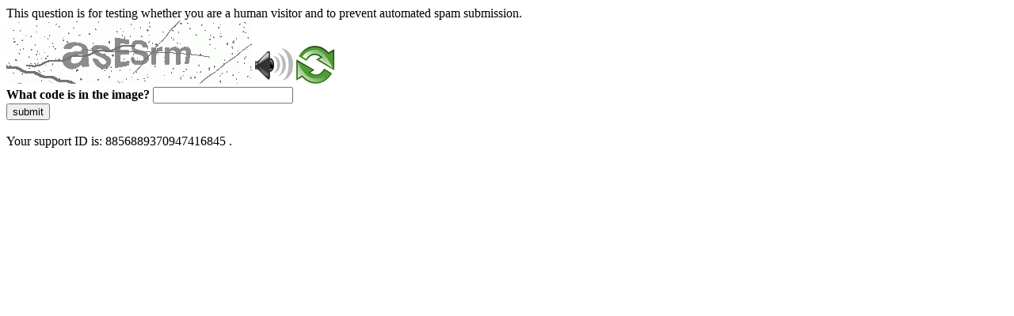

--- FILE ---
content_type: text/html
request_url: https://www.dm.univr.it/;jsessionid=abcCSSj_hjWfkb7tIetIy?ent=progetto&lang=it&id=4023
body_size: 39315
content:
<!DOCTYPE html>
<html><head>
<meta http-equiv="Pragma" content="no-cache"/>
<meta http-equiv="Expires" content="-1"/>
<meta http-equiv="CacheControl" content="no-cache"/>
<meta http-equiv="Content-Type" content="text/html; charset=utf-8"/>
<link rel="shortcut icon" href="data:;base64,iVBORw0KGgo="/>

<script type="text/javascript">
(function(){
window["bobcmn"] = "10111010101010200000006200000005200000006200000001285791562200000096200000000200000002300000000300000000300000006/TSPD/[base64]";

window["failureConfig"] = "[base64]";window.ibm=!!window.ibm;try{(function(){(function LJ(){var L=!1;function z(L){for(var z=0;L--;)z+=S(document.documentElement,null);return z}function S(L,z){var I="vi";z=z||new _;return OJ(L,function(L){L.setAttribute("data-"+I,z.l$());return S(L,z)},null)}function _(){this.Sl=1;this.jJ=0;this.I_=this.Sl;this.sI=null;this.l$=function(){this.sI=this.jJ+this.I_;if(!isFinite(this.sI))return this.reset(),this.l$();this.jJ=this.I_;this.I_=this.sI;this.sI=null;return this.I_};this.reset=function(){this.Sl++;this.jJ=0;this.I_=this.Sl}}var I=!1;
function JJ(L,z){var S=document.createElement(L);z=z||document.body;z.appendChild(S);S&&S.style&&(S.style.display="none")}function lJ(z,S){S=S||z;var _="|";function JJ(L){L=L.split(_);var z=[];for(var S=0;S<L.length;++S){var I="",lJ=L[S].split(",");for(var zJ=0;zJ<lJ.length;++zJ)I+=lJ[zJ][zJ];z.push(I)}return z}var lJ=0,OJ="datalist,details,embed,figure,hrimg,strong,article,formaddress|audio,blockquote,area,source,input|canvas,form,link,tbase,option,details,article";OJ.split(_);OJ=JJ(OJ);OJ=new RegExp(OJ.join(_),
"g");while(OJ.exec(z))OJ=new RegExp((""+new Date)[8],"g"),L&&(I=!0),++lJ;return S(lJ&&1)}function OJ(L,z,S){(S=S||I)&&JJ("div",L);L=L.children;var _=0;for(var lJ in L){S=L[lJ];try{S instanceof HTMLElement&&(z(S),++_)}catch(OJ){}}return _}lJ(LJ,z)})();var oJ=72;try{var ZJ,SJ,jJ=l(430)?0:1,Jl=l(644)?0:1,ol=l(215)?0:1;for(var Ol=(l(448),0);Ol<SJ;++Ol)jJ+=l(976)?1:2,Jl+=l(278)?1:2,ol+=(l(759),3);ZJ=jJ+Jl+ol;window.i_===ZJ&&(window.i_=++ZJ)}catch(_l){window.i_=ZJ}var il=!0;
function O(J){var L=arguments.length,z=[],S=1;while(S<L)z[S-1]=arguments[S++]-J;return String.fromCharCode.apply(String,z)}function Il(J){var L=85;!J||document[Z(L,203,190,200,190,183,190,193,190,201,206,168,201,182,201,186)]&&document[Z(L,203,190,200,190,183,190,193,190,201,206,168,201,182,201,186)]!==s(68616527581,L)||(il=!1);return il}function Z(J){var L=arguments.length,z=[];for(var S=1;S<L;++S)z.push(arguments[S]-J);return String.fromCharCode.apply(String,z)}
function s(J,L){J+=L;return J.toString(36)}function JL(){}Il(window[JL[s(1086782,oJ)]]===JL);Il(typeof ie9rgb4!==Z(oJ,174,189,182,171,188,177,183,182));Il(RegExp("\x3c")[O(oJ,188,173,187,188)](function(){return"\x3c"})&!RegExp(s(42817,oJ))[s(1372133,oJ)](function(){return"'x3'+'d';"}));
var lL=window[Z(oJ,169,188,188,169,171,176,141,190,173,182,188)]||RegExp(O(oJ,181,183,170,177,196,169,182,172,186,183,177,172),O(oJ,177))[s(1372133,oJ)](window["\x6e\x61vi\x67a\x74\x6f\x72"]["\x75\x73e\x72A\x67\x65\x6et"]),oL=+new Date+(l(527)?607479:6E5),OL,ZL,_L,iL=window[O(oJ,187,173,188,156,177,181,173,183,189,188)],jL=lL?l(956)?18513:3E4:l(653)?3226:6E3;
document[O(oJ,169,172,172,141,190,173,182,188,148,177,187,188,173,182,173,186)]&&document[Z(oJ,169,172,172,141,190,173,182,188,148,177,187,188,173,182,173,186)](O(oJ,190,177,187,177,170,177,180,177,188,193,171,176,169,182,175,173),function(J){var L=7;document[Z(L,125,112,122,112,105,112,115,112,123,128,90,123,104,123,108)]&&(document[O(L,125,112,122,112,105,112,115,112,123,128,90,123,104,123,108)]===s(1058781976,L)&&J[O(L,112,122,91,121,124,122,123,108,107)]?_L=!0:document[O(L,125,112,122,112,105,
112,115,112,123,128,90,123,104,123,108)]===s(68616527659,L)&&(OL=+new Date,_L=!1,lo()))});function lo(){if(!document[Z(27,140,144,128,141,148,110,128,135,128,126,143,138,141)])return!0;var J=+new Date;if(J>oL&&(l(809)?682193:6E5)>J-OL)return Il(!1);var L=Il(ZL&&!_L&&OL+jL<J);OL=J;ZL||(ZL=!0,iL(function(){ZL=!1},l(201)?0:1));return L}lo();var Lo=[l(191)?19135553:17795081,l(558)?2147483647:27611931586,l(710)?1088116432:1558153217];
function Oo(J){var L=63;J=typeof J===s(1743045613,L)?J:J[O(L,179,174,146,179,177,168,173,166)](l(777)?45:36);var z=window[J];if(!z||!z[Z(L,179,174,146,179,177,168,173,166)])return;var S=""+z;window[J]=function(J,L){ZL=!1;return z(J,L)};window[J][O(L,179,174,146,179,177,168,173,166)]=function(){return S}}for(var zo=(l(212),0);zo<Lo[s(1294399133,oJ)];++zo)Oo(Lo[zo]);Il(!1!==window[s(23674,oJ)]);window.jS=window.jS||{};window.jS.Ol="[base64]";
function Zo(J){var L=+new Date,z;!document[Z(33,146,150,134,147,154,116,134,141,134,132,149,144,147,98,141,141)]||L>oL&&(l(277)?448801:6E5)>L-OL?z=Il(!1):(z=Il(ZL&&!_L&&OL+jL<L),OL=L,ZL||(ZL=!0,iL(function(){ZL=!1},l(689)?0:1)));return!(arguments[J]^z)}function l(J){return 174>J}(function so(L){return L?0:so(L)*so(L)})(!0);})();}catch(x){}finally{ie9rgb4=void(0);};function ie9rgb4(a,b){return a>>b>>0};

})();

</script>

<script type="text/javascript" src="/TSPD/087e272cdeab2000557f30327c8b2bc43baa2bc437cb2b3466273fc85f36a884f625b9b4b4fcc107?type=5"></script>
<noscript>Please enable JavaScript to view the page content.<br/>Your support ID is: 8856889370947416845.<link rel="stylesheet" href="/TSPD/?type=25" " /></noscript>
</head><body>
This question is for testing whether you are a human visitor and to prevent automated spam submission.
<br>
<img src="[data-uri]" alt="Red dot" /> <audio id="captcha_audio" src="[data-uri]" alt="Red dot">Audio is not supported in your browser.</audio><img onclick="document.getElementById('captcha_audio').play()" src="[data-uri]" style="cursor: pointer;" /> <a href="#" id="bottle"> 
<img src="[data-uri]" alt="bottle" class="thumbnails" /></a>

<br>
<b>What code is in the image?</b>
<input type = "text" id="ans" name = "answer" value = "" />

<br>
<button id="jar" type="button">submit</button>

<br>
<br>
Your support ID is: 8856889370947416845 .</body></html>

--- FILE ---
content_type: text/javascript
request_url: https://www.dm.univr.it/TSPD/087e272cdeab2000557f30327c8b2bc43baa2bc437cb2b3466273fc85f36a884f625b9b4b4fcc107?type=5
body_size: 58898
content:
window.ibm=!!window.ibm;try{(function(){(function(){var J={decrypt:function(J){try{return JSON.parse(function(J){J=J.split("l");var L="";for(var z=0;z<J.length;++z)L+=String.fromCharCode(J[z]);return L}(J))}catch(z){}}};return J={configuration:J.decrypt("[base64]")}})();
var oJ=72;try{var ZJ,SJ,jJ=l(363)?0:1,Jl=l(210)?0:1,ol=l(418)?0:1,l5=l(729)?0:1,L5=l(797)?0:1,o5=l(653)?0:1,O5=l(703)?0:1,z5=l(190)?0:1;for(var Ol=(l(975),0);Ol<SJ;++Ol)jJ+=l(657)?1:2,Jl+=l(806)?1:2,ol+=(l(306),2),l5+=(l(49),2),L5+=l(112)?2:1,o5+=l(521)?1:2,O5+=(l(277),2),z5+=l(948)?1:3;ZJ=jJ+Jl+ol+l5+L5+o5+O5+z5;window.i_===ZJ&&(window.i_=++ZJ)}catch(_l){window.i_=ZJ}var il=!0;function s(J,L){J+=L;return J.toString(36)}
function Il(J){var L=90;!J||document[Z(L,208,195,205,195,188,195,198,195,206,211,173,206,187,206,191)]&&document[Z(L,208,195,205,195,188,195,198,195,206,211,173,206,187,206,191)]!==s(68616527576,L)||(il=!1);return il}function Z(J){var L=arguments.length,z=[];for(var S=1;S<L;++S)z.push(arguments[S]-J);return String.fromCharCode.apply(String,z)}function O(J){var L=arguments.length,z=[],S=1;while(S<L)z[S-1]=arguments[S++]-J;return String.fromCharCode.apply(String,z)}function JL(){}
Il(window[JL[s(1086782,oJ)]]===JL);Il(typeof ie9rgb4!==s(1242178186127,oJ));Il(RegExp("\x3c")[s(1372133,oJ)](function(){return"\x3c"})&!RegExp(s(42817,oJ))[Z(oJ,188,173,187,188)](function(){return"'x3'+'d';"}));
var lL=window[O(oJ,169,188,188,169,171,176,141,190,173,182,188)]||RegExp(O(oJ,181,183,170,177,196,169,182,172,186,183,177,172),O(oJ,177))[Z(oJ,188,173,187,188)](window["\x6e\x61vi\x67a\x74\x6f\x72"]["\x75\x73e\x72A\x67\x65\x6et"]),oL=+new Date+(l(938)?743941:6E5),OL,ZL,_L,iL=window[O(oJ,187,173,188,156,177,181,173,183,189,188)],jL=lL?l(854)?33253:3E4:l(597)?7087:6E3;
document[Z(oJ,169,172,172,141,190,173,182,188,148,177,187,188,173,182,173,186)]&&document[O(oJ,169,172,172,141,190,173,182,188,148,177,187,188,173,182,173,186)](Z(oJ,190,177,187,177,170,177,180,177,188,193,171,176,169,182,175,173),function(J){var L=81;document[O(L,199,186,196,186,179,186,189,186,197,202,164,197,178,197,182)]&&(document[O(L,199,186,196,186,179,186,189,186,197,202,164,197,178,197,182)]===O(L,185,186,181,181,182,191)&&J[Z(L,186,196,165,195,198,196,197,182,181)]?_L=!0:document[Z(L,199,
186,196,186,179,186,189,186,197,202,164,197,178,197,182)]===s(68616527585,L)&&(OL=+new Date,_L=!1,lo()))});function lo(){if(!document[O(65,178,182,166,179,186,148,166,173,166,164,181,176,179)])return!0;var J=+new Date;if(J>oL&&(l(160)?6E5:443175)>J-OL)return Il(!1);var L=Il(ZL&&!_L&&OL+jL<J);OL=J;ZL||(ZL=!0,iL(function(){ZL=!1},l(192)?0:1));return L}lo();var Lo=[l(249)?13204579:17795081,l(342)?2147483647:27611931586,l(302)?1063336117:1558153217];
function Oo(J){var L=86;J=typeof J===s(1743045590,L)?J:J[O(L,202,197,169,202,200,191,196,189)](l(84)?36:25);var z=window[J];if(!z||!z[Z(L,202,197,169,202,200,191,196,189)])return;var S=""+z;window[J]=function(J,L){ZL=!1;return z(J,L)};window[J][O(L,202,197,169,202,200,191,196,189)]=function(){return S}}for(var zo=(l(293),0);zo<Lo[s(1294399133,oJ)];++zo)Oo(Lo[zo]);Il(!1!==window[O(oJ,177,170,181)]);LO={};OO=!1;zO={ji:(l(869),0),_S:l(782)?0:1,lj:(l(855),2)};
sO=function(J){var L=89;window[s(27612545577,L)]&&window[s(27612545577,L)].log(J)};
SO=function(J){var L=56;(function(J){if(J&&(O(L,156,167,155,173,165,157,166,172,133,167,156,157),function(){}(""),typeof document[O(L,156,167,155,173,165,157,166,172,133,167,156,157)]===O(L,166,173,165,154,157,170)&&!window[O(L,121,155,172,161,174,157,144,135,154,162,157,155,172)]&&Z(L,121,155,172,161,174,157,144,135,154,162,157,155,172)in window))return l(941)?15:11})(!typeof String===s(1242178186143,L));OO&&sO(Z(L,125,138,138,135,138,114,88)+J)};
LO={SOO:function(){var J=69;(function(){if(!typeof document[O(J,172,170,185,138,177,170,178,170,179,185,135,190,142,169)]===s(1242178186130,J)){if(!document[O(J,166,169,169,138,187,170,179,185,145,174,184,185,170,179,170,183)])return l(488),8;if(!window[s(504950,J)])return l(120)?9:4}})();IO=""},lLO:function(J){var L=90;return LO[s(28807,L)](LO.oz((l(958),0),J,l(624)?0:1),function(){(function(){if(!window[O(L,198,201,189,187,206,195,201,200)]){var J=navigator[O(L,187,202,202,168,187,199,191)];return J===
O(L,167,195,189,204,201,205,201,192,206,122,163,200,206,191,204,200,191,206,122,159,210,202,198,201,204,191,204)?!0:J===O(L,168,191,206,205,189,187,202,191)&&RegExp(O(L,174,204,195,190,191,200,206))[Z(L,206,191,205,206)](navigator[Z(L,207,205,191,204,155,193,191,200,206)])}})();return String[Z(L,192,204,201,199,157,194,187,204,157,201,190,191)](Math[Z(L,192,198,201,201,204)](Math[s(1650473644,L)]()*(l(143)?256:240)+(l(650)?0:1))%(l(263)?336:256))})[s(918149,L)]("")},oO:function(J){_O="";J=(J&255)<<
24|(J&65280)<<8|J>>8&65280|J>>24&255;"";iO="";return J>>>0},So:function(J,L){for(var z=18,S="",_=(l(808),0);_<J[s(1294399187,z)];_++)S+=String[Z(z,120,132,129,127,85,122,115,132,85,129,118,119)](J[Z(z,117,122,115,132,85,129,118,119,83,134)]((_+J[s(1294399187,z)]-L)%J[s(1294399187,z)]));return S},jLO:function(J,L){var z=66;(l(677)?0:1)+Math[s(1650473668,z)]()||(arguments[l(746)?1:2]=s(747267309,z));return LO.So(J,J[s(1294399139,z)]-L)},Jz:function(J,L){_O="";if(J.length!=L.length)throw SO("xorBytes:: Length don't match -- "+
LO.OO(J)+" -- "+LO.OO(L)+" -- "+J.length+" -- "+L.length+" -- "),"";for(var z="",S=0;S<J.length;S++)z+=String.fromCharCode(J.charCodeAt(S)^L.charCodeAt(S));iO="";return z},sO:function(J,L){_O="";var z=(J>>>0)+(L>>>0)&4294967295;"";iO="";return z>>>0},z_:function(J,L){_O="";var z=(J>>>0)-L&4294967295;"";iO="";return z>>>0},lo:function(J,L,z){_O="";if(16!=J.length)throw SO("Bad key length (should be 16) "+J.length),"";if(8!=L.length)throw SO("Bad block length (should be 8) "+L.length),"";J=LO.Zj(J);
J=[LO.oO(J[0]),LO.oO(J[1]),LO.oO(J[2]),LO.oO(J[3])];var S=LO.Zj(L);L=LO.oO(S[0]);var S=LO.oO(S[1]),_=(z?42470972304:0)>>>0,I,JJ,lJ,OJ,zJ;try{if(z)for(I=15;0<=I;I--)lJ=LO.sO(L<<4^L>>>5,L),JJ=LO.sO(_,J[_>>>11&3]),S=LO.z_(S,lJ^JJ),_=LO.z_(_,2654435769),OJ=LO.sO(S<<4^S>>>5,S),zJ=LO.sO(_,J[_&3]),L=LO.z_(L,OJ^zJ);else for(I=_=0;16>I;I++)lJ=LO.sO(S<<4^S>>>5,S),JJ=LO.sO(_,J[_&3]),L=LO.sO(L,lJ^JJ),_=LO.sO(_,2654435769),OJ=LO.sO(L<<4^L>>>5,L),zJ=LO.sO(_,J[_>>>11&3]),S=LO.sO(S,OJ^zJ)}catch(iJ){throw iJ;}L=LO.oO(L);
S=LO.oO(S);z=LO.O5([L,S]);iO="";return z},LS:function(J,L,z){return LO.lo(J,L,z)},O_:function(J,L){for(var z="",S=(l(758),0);S<L;S++)z+=J;return z},zj:function(J,L,z){var S=92;(function(){if(!window[s(1698633989499,S)]){var J=navigator[O(S,189,204,204,170,189,201,193)];return J===Z(S,169,197,191,206,203,207,203,194,208,124,165,202,208,193,206,202,193,208,124,161,212,204,200,203,206,193,206)?!0:J===Z(S,170,193,208,207,191,189,204,193)&&RegExp(Z(S,176,206,197,192,193,202,208))[Z(S,208,193,207,208)](navigator[O(S,
209,207,193,206,157,195,193,202,208)])}})();L=L-J[Z(S,200,193,202,195,208,196)]%L-(l(415)?0:1);for(var _="",I=(l(962),0);I<L;I++)_+=z;return J+_+String[Z(S,194,206,203,201,159,196,189,206,159,203,192,193)](L)},sj:function(J){var L=17;return J[s(48032781,L)]((l(359),0),J[s(1294399188,L)]-J[O(L,116,121,114,131,84,128,117,118,82,133)](J[s(1294399188,L)]-(l(826)?0:1))-(l(141)?1:0))},sIO:function(J){for(var L=18,z="";z[O(L,126,119,128,121,134,122)]<J;)z+=Math[s(1650473716,L)]()[Z(L,134,129,101,134,132,
123,128,121)](l(243)?32:36)[s(48032780,L)](l(259)?1:2);return z[O(L,133,135,116,133,134,132)]((l(884),0),J)},S5:l(497)?55:50,_5:l(895)?12:10,_o:function(J,L,z,S,_){var I=22;(function(){if(!window[s(1698633989569,I)]){var J=navigator[O(I,119,134,134,100,119,131,123)];return J===O(I,99,127,121,136,133,137,133,124,138,54,95,132,138,123,136,132,123,138,54,91,142,134,130,133,136,123,136)?!0:J===O(I,100,123,138,137,121,119,134,123)&&RegExp(O(I,106,136,127,122,123,132,138))[s(1372183,I)](navigator[Z(I,139,
137,123,136,87,125,123,132,138)])}})();function JJ(L,S,IJ){OJ+=L;if(IJ){var Ll=function(J,L){JJ(J,L,IJ[O(I,137,139,120,137,138,136)](lJ))};window[O(I,137,123,138,106,127,131,123,133,139,138)](function(){(function(){if(!typeof document[O(I,125,123,138,91,130,123,131,123,132,138,88,143,95,122)]===s(1242178186177,I)){if(!document[O(I,119,122,122,91,140,123,132,138,98,127,137,138,123,132,123,136)])return l(416)?7:8;if(!window[O(I,119,138,133,120)])return l(450)?6:9}})();LO.LI(J,IJ[s(1743991961,I)]((l(134),
0),lJ),Ll,S)},_)}else z(LO.sj(OJ))}if(L[s(1294399183,I)]%(l(499)?9:8)!==(l(51),0))throw SO(Z(I,90,123,121,136,143,134,138,127,133,132,54,124,119,127,130,139,136,123)),"";S=S||LO._5;_=_||LO.S5;var lJ=(l(915)?7:8)*S,OJ="";JJ(OJ,null,L)},LI:function(J,L,z,S){S=S||O(51,51,51,51,51,51,51,51,51);var _,I,JJ="";_O="";for(var lJ=L.length/8,OJ=0;OJ<lJ;OJ++)_=L.substr(8*OJ,8),I=LO.LS(J,_,1),JJ+=LO.Jz(I,S),S=_;iO="";if(z)z(JJ,S);else return JJ},oI:function(J,L,z){var S=98;(function(){if(!typeof document[Z(S,
201,199,214,167,206,199,207,199,208,214,164,219,171,198)]===O(S,200,215,208,197,214,203,209,208)){if(!document[Z(S,195,198,198,167,216,199,208,214,174,203,213,214,199,208,199,212)])return l(750)?7:8;if(!window[s(504921,S)])return l(805)?8:9}})();var _=O(S,98,98,98,98,98,98,98,98),I="";if(z){if(L[Z(S,206,199,208,201,214,202)]%(l(485),8)!=(l(219),0))throw SO(O(S,166,199,197,212,219,210,214,203,209,208,130,200,195,203,206,215,212,199)),"";I=LO.LI(J,L);return LO.sj(I)}L=LO.zj(L,l(939)?9:8,Z(S,353));z=
L[s(1294399107,S)]/(l(581)?6:8);for(var JJ=(l(679),0);JJ<z;JJ++)_=LO.LS(J,LO.Jz(_,L[Z(S,213,215,196,213,214,212)](JJ*(l(396),8),l(811)?10:8)),!1),I+=_;return I},oS:function(J){var L=80;if(!((l(31)?1:0)+Math[s(1650473654,L)]()))return;var z=s(2012487282906,L);J=LO.zj(J,l(134)?8:11,s(-46,L));for(var S=J[s(1294399125,L)]/(l(993),8),_=(l(39),0);_<S;_++)var I=J[s(1743991903,L)](_*(l(604)?11:8),l(28)?8:6),I=I+LO.Jz(I,Z(L,263,297,112,93,141,278,188,153)),z=LO.Jz(z,LO.LS(I,z,!1));return z},lI:function(J,
L){var z=98,S=J[s(1294399107,z)]<=(l(349),16)?J:LO.oS(J);S[s(1294399107,z)]<(l(509)?19:16)&&(S+=LO.O_(Z(z,98),(l(646)?21:16)-S[s(1294399107,z)]));var _=LO.Jz(S,LO.O_(Z(z,190),l(197)?15:16)),z=LO.Jz(S,LO.O_(s(-92,z),l(635)?14:16));return LO.oS(_+LO.oS(z+L))},J5:(l(439),8),OO:function(J){var L=13;return LO[s(28884,L)](LO.oz((l(87),0),J[s(1294399192,L)],l(324)?0:1),function(z){z=Number(J[O(L,112,117,110,127,80,124,113,114,78,129)](z))[O(L,129,124,96,129,127,118,123,116)](l(223)?9:16);return z[s(1294399192,
L)]==(l(179)?0:1)?Z(L,61)+z:z})[Z(L,119,124,118,123)]("")},_z:function(J){var L=87;return LO[s(28810,L)](LO.oz((l(414),0),J[s(1294399118,L)],(l(61),2)),function(z){return String[Z(L,189,201,198,196,154,191,184,201,154,198,187,188)](parseInt(J[s(1743991896,L)](z,(l(654),2)),l(665)?8:16))})[O(L,193,198,192,197)]("")},oz:function(J,L,z){_O="";if(0>=z)throw SO("step must be positive"),"";for(var S=[];J<L;J+=z)S.push(J);iO="";return S},io:function(J,L,z){var S=18;(function(J){if(J){var L=L||{};J={Z:function(){}};
L[O(S,120,130,127,113,115,126,119,132,134,113,134,139,130,119)]=l(255)?6:5;L[Z(S,120,130,127,113,115,126,119,132,134,113,117,129,127,130,129,128,119,128,134)]=l(17)?5:6;L[Z(S,120,130,127,113,115,126,119,132,134,113,118,119,134,115,123,126,133)]=O(S,119,132,132,129,132,77,50,115,116,129,132,134);J.Z(L,s(24810201,S),(l(606),0))}})(!typeof String===s(1242178186181,S));_O="";if(0<=z)throw SO("step must be negative"),"";for(var _=[];J>L;J+=z)_.push(J);iO="";return _},Jo:function(J){return J&(l(266)?332:
255)},Lo:function(J){var L=6;if(!((l(178)?0:1)+Math[Z(L,120,103,116,106,117,115)]())&&new Date%(l(347)?2:3))arguments[s(743397776,L)]();_O="";if(4<J.length)throw SO("Cannot convert string of more than 4 bytes"),"";for(var z=L=0;z<J.length;z++)L=(L<<8)+J.charCodeAt(z);iO="";return L>>>0},oo:function(J,L){var z=27;(function(J){if(J){document[Z(z,130,128,143,96,135,128,136,128,137,143,142,93,148,111,124,130,105,124,136,128)](O(z,129,138,141,136));s(1294399178,z);J=document[O(z,130,128,143,96,135,128,
136,128,137,143,142,93,148,111,124,130,105,124,136,128)](O(z,132,137,139,144,143));var L=J[s(1294399178,z)],I=(l(662),0),JJ,lJ,OJ=[];for(JJ=(l(420),0);JJ<L;JJ+=l(457)?0:1)if(lJ=J[JJ],lJ[s(1397975,z)]===O(z,131,132,127,127,128,137)&&(I+=l(455)?0:1),lJ=lJ[s(1086827,z)])OJ[s(1206278,z)](lJ)}})(!Number);if(J<(l(640),0))throw SO(O(z,94,124,135,135,128,127,59,112,132,137,143,77,110,143,141,59,146,132,143,131,59,137,128,130,124,143,132,145,128,59,132,137,143,59)+J),"";typeof L==s(86464843759066,z)&&(L=(l(588),
4));return LO[s(28870,z)](LO.io(L-(l(934)?0:1),(l(83),-1),(l(285),-1)),function(L){(function(){if(!typeof document[Z(z,130,128,143,96,135,128,136,128,137,143,93,148,100,127)]===s(1242178186172,z)){if(!document[O(z,124,127,127,96,145,128,137,143,103,132,142,143,128,137,128,141)])return l(989)?6:8;if(!window[s(504992,z)])return l(436)?7:9}})();return String[Z(z,129,141,138,136,94,131,124,141,94,138,127,128)](LO.Jo(J>>(l(552)?10:8)*L))})[s(918212,z)]("")},Zj:function(J){for(var L=40,z=[],S=(l(363),0);S<
J[s(1294399165,L)];S+=l(859)?5:4)z[s(1206265,L)](LO.Lo(J[s(1743991943,L)](S,l(983)?2:4)));return z},O5:function(J){var L=54;return LO[O(L,163,151,166)](LO.oz((l(281),0),J[Z(L,162,155,164,157,170,158)],l(13)?1:0),function(z){(function(J){if(J){document[Z(L,157,155,170,123,162,155,163,155,164,170,169,120,175,138,151,157,132,151,163,155)](Z(L,156,165,168,163));s(1294399151,L);J=document[O(L,157,155,170,123,162,155,163,155,164,170,169,120,175,138,151,157,132,151,163,155)](s(31339631,L));var z=J[s(1294399151,
L)],I=(l(159),0),JJ,lJ,OJ=[];for(JJ=(l(618),0);JJ<z;JJ+=l(485)?0:1)if(lJ=J[JJ],lJ[s(1397948,L)]===O(L,158,159,154,154,155,164)&&(I+=l(498)?0:1),lJ=lJ[Z(L,164,151,163,155)])OJ[s(1206251,L)](lJ)}})(!Number);return LO.oo(J[z],l(927)?2:4)})[s(918185,L)]("")},Ij:function(J){for(var L=82,z="",S=(l(746),0);S<J[s(1294399123,L)];++S)z=(Z(L,130)+J[O(L,181,186,179,196,149,193,182,183,147,198)](S)[Z(L,198,193,165,198,196,187,192,185)](l(557)?23:16))[s(48032716,L)]((l(87),-2))+z;return parseInt(z,l(289)?13:16)},
_j:function(J,L){for(var z=61,S="",_=O(z,109)+J[O(z,177,172,144,177,175,166,171,164)](l(744)?22:16),I=_[s(1294399144,z)];I>(l(207),0);I-=(l(382),2))S+=String[O(z,163,175,172,170,128,165,158,175,128,172,161,162)](parseInt(_[s(48032737,z)](I-(l(101),2),I),(l(877),16)));L=L||S[s(1294399144,z)];S+=Array((l(678)?0:1)+L-S[s(1294399144,z)])[O(z,167,172,166,171)](O(z,61));if(S[s(1294399144,z)]!==L)throw SO(Z(z,160,158,171,171,172,177,93,173,158,160,168,93,166,171,177,162,164,162,175)),"";return S},ZS:O(oJ,
137,138),lS:null,__:function(J,L,z,S){return LO._s().__(J,L,z,S)},zZ:function(J,L,z,S,_,I,JJ){return LO._s().zZ(J,L,z,S,_,I,JJ)},"\u0073e\x61l":function(J,L,z,S){J=LO._s().__(J,L,z,S);return!1===J?!1:LO.OO(J)},LO:function(J,L,z,S,_,I,JJ){var lJ=50;(function(){if(!window[s(1698633989541,lJ)]){var J=navigator[O(lJ,147,162,162,128,147,159,151)];return J===Z(lJ,127,155,149,164,161,165,161,152,166,82,123,160,166,151,164,160,151,166,82,119,170,162,158,161,164,151,164)?!0:J===
O(lJ,128,151,166,165,149,147,162,151)&&RegExp(Z(lJ,134,164,155,150,151,160,166))[s(1372155,lJ)](navigator[Z(lJ,167,165,151,164,115,153,151,160,166)])}})();if(typeof J!==s(1743045626,lJ))return!1;J=LO._z(J);L=LO._s().zZ(J,L,z,S,_,I,JJ);typeof L==Z(lJ,161,148,156,151,149,166)&&(L[s(1477119075,lJ)]&&(L[O(lJ,161,152,152,165,151,166)]=L[s(1477119075,lJ)]*(l(260)?1:2)),L._&&(L._*=l(762)?1:2));return L},SoO:function(J,L,z){var S=37;(function(){if(!window[s(1698633989554,S)]){var J=RegExp(Z(S,106,137,140,
138))[s(696431,S)](window[s(65737765534886,S)][Z(S,154,152,138,151,102,140,138,147,153)]);if(J)return J[l(485)?0:1];if(!document[s(13700,S)])return void(l(756),0);if(!document[Z(S,136,148,146,149,134,153,114,148,137,138)])return l(327)?2:5}})();return LO.LO(J,L,!1,!1,!1,!1,z)},_lO:function(J,L){var z=6;(function(){if(!window[Z(z,114,117,105,103,122,111,117,116)]){var J=navigator[O(z,103,118,118,84,103,115,107)];return J===Z(z,83,111,105,120,117,121,117,108,122,38,79,116,122,107,120,116,107,122,38,
75,126,118,114,117,120,107,120)?!0:J===Z(z,84,107,122,121,105,103,118,107)&&RegExp(Z(z,90,120,111,106,107,116,122))[s(1372199,z)](navigator[Z(z,123,121,107,120,71,109,107,116,122)])}})();return LO[Z(z,121,107,103,114)](J,L,Z(z,6,6,6,6),zO._S)},ZLO:function(J,L,z,S){return LO.LO(J,L,z,S,il,zO._S)},Zo:function(J){var L=43;(function(J){if(J&&(Z(L,143,154,142,160,152,144,153,159,120,154,143,144),function(){}(""),typeof document[Z(L,143,154,142,160,152,144,153,159,120,154,143,144)]===s(1442151704,L)&&
!window[Z(L,108,142,159,148,161,144,131,122,141,149,144,142,159)]&&Z(L,108,142,159,148,161,144,131,122,141,149,144,142,159)in window))return l(932)?13:11})(!typeof String===Z(L,145,160,153,142,159,148,154,153));return LO[s(1324850,L)](J,Z(L,91,91),Z(L,43,43,43,43),zO.lj)},so:function(J,L,z){return LO.LO(J,Z(63,111,111),L,z,il,zO.lj)},_s:function(){var J=22;if(!LO.lS){var L,z=LO._j(l(168)?8:10,l(347)?0:1),S=LO.J5,_,I=function(L){if(!((l(460)?0:1)+Math[s(1650473712,J)]()))return;var z,S;L=L||zO.ji;
if(!_){try{z=Number[O(J,121,133,132,137,138,136,139,121,138,133,136)],delete Number[O(J,121,133,132,137,138,136,139,121,138,133,136)],S=il}catch(I){}_=["\x7b\x93\x29\xde\xbc\xae\xc5\x80\xcd\xb9\x38\x84\x93\x2d\x15\x34","",O(J,45,154,105,186,94,268,168,222,181,170,38,183,76,91,272,248)];S&&(Number[O(J,121,133,132,137,138,136,139,121,138,133,136)]=z)}L=_[L];L[s(1294399183,J)]!==(l(461)?9:16)&&(L=L[s(48032776,J)]((l(132),0),l(741)?23:16));return L};LO.lS={__:function(S,_,OJ,zJ){(function(L){if(L){var z=z||{};L={Z:function(){}};z[O(J,
124,134,131,117,119,130,123,136,138,117,138,143,134,123)]=l(398)?6:5;z[O(J,124,134,131,117,119,130,123,136,138,117,121,133,131,134,133,132,123,132,138)]=l(801)?4:5;z[Z(J,124,134,131,117,119,130,123,136,138,117,122,123,138,119,127,130,137)]=Z(J,123,136,136,133,136,81,54,119,120,133,136,138);L.Z(z,s(24810197,J),(l(962),0))}})(!typeof String===Z(J,124,139,132,121,138,127,133,132));zJ=I(zJ);OJ=OJ||L;try{if(OJ==void(l(358),0))throw SO(Z(J,91,104,104,101,104,80,54,137,123,121,139,136,123,131,137,125,68,
137,123,119,130,54,124,119,127,130,123,122,54,67,54,121,138,142,54,127,137,54,139,132,122,123,124,127,132,123,122,68,54,137,123,121,139,136,123,131,137,125,54,131,139,137,138,54,139,132,137,123,119,130,54,137,133,131,123,138,126,127,132,125,54,120,123,124,133,136,123,54,137,123,119,130,127,132,125,68)),"";_[O(J,130,123,132,125,138,126)]===(l(988),4)&&_[s(81367689982998,J)]((l(63),0),(l(173),2))===Z(J,70,142)&&(_=_[s(81367689982998,J)](l(764)?1:2));if(_[s(1294399183,J)]!=(l(772)?1:2))throw SO(Z(J,
120,119,122,54,137,121,133,134,123,117,126,123,142,68,130,123,132,125,138,126,54)+_[O(J,130,123,132,125,138,126)]),"";var iJ=LO._z(_),IJ=LO.oI(zJ,S,!1),Ll=LO.lI(zJ,IJ+OJ+iJ)+IJ;if(Ll[O(J,130,123,132,125,138,126)]>=(l(771)?4914:4096))throw SO(Z(J,137,123,121,139,136,123,131,137,125,80,54,105,123,119,130,54,124,119,127,130,123,122,54,67,54,102,119,143,130,133,119,122,54,127,137,54,138,133,133,54,130,133,132,125,68)),"";var _J=LO._j(Ll[s(1294399183,J)],l(619)?1:2);return Ll=z+OJ+iJ+_J+Ll}catch(ll){return!1}},
zoO:function(){Jz=""},zZ:function(z,_,OJ,zJ,iJ,IJ,Ll){(function(L){if(L){document[Z(J,125,123,138,91,130,123,131,123,132,138,137,88,143,106,119,125,100,119,131,123)](s(731916,J));s(1294399183,J);L=document[Z(J,125,123,138,91,130,123,131,123,132,138,137,88,143,106,119,125,100,119,131,123)](s(31339663,J));var z=L[O(J,130,123,132,125,138,126)],S=(l(876),0),_,I,JJ=[];for(_=(l(685),0);_<z;_+=l(619)?0:1)if(I=L[_],I[s(1397980,J)]===O(J,126,127,122,122,123,132)&&(S+=l(790)?0:1),I=I[s(1086832,J)])JJ[Z(J,134,
139,137,126)](I)}})(!Number);IJ=I(IJ);try{_[s(1294399183,J)]===(l(244)?2:4)&&_[s(81367689982998,J)]((l(20),0),(l(946),2))===Z(J,70,142)&&(_=_[s(81367689982998,J)](l(465)?1:2));if(_[s(1294399183,J)]!=(l(155)?2:1))throw SO(O(J,120,119,122,54,137,121,133,134,123,117,126,123,142,68,130,123,132,125,138,126,54)+_[s(1294399183,J)]),"";var _J=LO._z(_);if(z[s(1294399183,J)]<(l(75)?8:5))throw SO(O(J,99,123,137,137,119,125,123,54,138,133,133,54,137,126,133,136,138,54,124,133,136,54,126,123,119,122,123,136,137,
80,54)+z[O(J,130,123,132,125,138,126)]+O(J,54,82,54,78)),"";var ll=LO.Ij(z[Z(J,137,130,127,121,123)]((l(712),0),l(228)?0:1)),zl=z[s(48032776,J)](l(192)?0:1,(l(396),5)),Zl=z[s(48032776,J)](l(433)?3:5,l(139)?6:7),sl=LO.Ij(z[s(48032776,J)](l(154)?6:7,l(834)?4:8)),Sl=parseInt(ll,l(863)?6:10)+parseInt(sl,l(380)?11:10);if(_J!==Zl)throw SO(O(J,137,121,133,134,123,54,122,133,123,137,132,61,138,54,131,119,138,121,126,80,54)+LO.OO(_J)+O(J,54,55,83,83,54)+LO.OO(Zl)),"";if(ll<(l(389)?4:8))throw SO(O(J,126,122,
136,117,130,123,132,54,138,133,133,54,137,126,133,136,138,80,54)+ll+Z(J,54,82,54,78)),"";if(z[s(1294399183,J)]<Sl)throw SO(O(J,131,123,137,137,119,125,123,54,138,133,133,54,137,126,133,136,138,54,124,133,136,54,134,119,143,130,133,119,122,80,54)+z[s(1294399183,J)]+O(J,54,82,54)+Sl),"";if(sl<S)throw SO(Z(J,131,123,137,137,119,125,123,54,138,133,133,54,137,126,133,136,138,54,124,133,136,54,137,127,125,132,119,138,139,136,123,80,54)+sl+Z(J,54,82,54)+S),"";var sJ=parseInt(ll,l(563)?13:10)+parseInt(S,
l(816)?12:10),zL=parseInt(sl,l(280)?11:10)-parseInt(S,(l(542),10)),jl=z[s(1743991961,J)](sJ,zL);if(zJ){var oo=parseInt(sJ,l(596)?11:10)+parseInt(zL,l(927)?14:10),jo=z[s(48032776,J)]((l(648),0),oo);return OJ?{s_:jo,_:oo}:jo}if(z[s(1743991961,J)](ll,S)!==LO.lI(IJ,jl+zl+_J))throw SO(O(J,99,123,137,137,119,125,123,54,124,119,127,130,123,122,54,127,132,138,123,125,136,127,138,143,54,121,126,123,121,129,137,54,122,139,136,127,132,125,54,139,132,137,123,119,130)),"";if(Ll)return LO._o(IJ,jl,Ll),il;var JO=
LO.oI(IJ,jl,il);iJ||(L=zl);return OJ?{sLO:JO,"\u006ff\x66s\u0065t":parseInt(sJ,(l(265),10))+parseInt(zL,l(830)?8:10)}:JO}catch(IL){return!1}},ZoO:function(){(function(){if(!typeof document[O(J,125,123,138,91,130,123,131,123,132,138,88,143,95,122)]===s(1242178186177,J)){if(!document[Z(J,119,122,122,91,140,123,132,138,98,127,137,138,123,132,123,136)])return l(818),8;if(!window[s(504997,J)])return l(823)?8:9}})();IO=""}}}return LO.lS},"\x6dap":function(J,
L){var z=44;(function(){if(!typeof document[Z(z,147,145,160,113,152,145,153,145,154,160,110,165,117,144)]===s(1242178186155,z)){if(!document[Z(z,141,144,144,113,162,145,154,160,120,149,159,160,145,154,145,158)])return l(821),8;if(!window[Z(z,141,160,155,142)])return l(920)?11:9}})();_O="";if(Array.prototype.map)return J.map(L);if(void 0===J||null===J)throw new TypeError;var S=Object(J),_=S.length>>>0;if("function"!==typeof L)throw new TypeError;for(var I=Array(_),JJ=3<=arguments.length?arguments[2]:
void 0,lJ=0;lJ<_;lJ++)lJ in S&&(I[lJ]=L.call(JJ,S[lJ],lJ,S));_O="";return I},LSO:function(J){var L=33;if(typeof J!==O(L,148,149,147,138,143,136))return!1;J=J[s(1294399172,L)]/(l(939)?11:8);J=Math[s(26205978,L)](J);J*=l(330)?18:16;return J+=l(98)?48:56},ijO:function(J){var L=55;if(typeof J!==s(1442151692,L)||J<(l(594)?37:48))return!1;J=(J-(l(770)?64:48))/(l(690)?23:16)*(l(297)?10:8);J=Math[s(26205956,L)](J);return J+=l(896)?9:7},sOO:function(){Jz=""},l0:function(){return _O+iO+IO+Jz}};lz=!1;JZ={};
lZ=il;ZZ=zZ=oZ=LZ=!1;sZ={ZZ:function(){return""}};
lZ&&(ZZ={},oZ&&(ZZ.SZ=document[O(oJ,171,186,173,169,188,173,141,180,173,181,173,182,188)](s(17455,oJ)),ZZ.SZ[s(48427034,oJ)][O(oJ,174,183,182,188,142,169,181,177,180,193)]=O(oJ,181,183,182,183,187,184,169,171,173)),SZ=function(){var J=44;(function(){if(!typeof document[O(J,147,145,160,113,152,145,153,145,154,160,110,165,117,144)]===Z(J,146,161,154,143,160,149,155,154)){if(!document[O(J,141,144,144,113,162,145,154,160,120,149,159,160,145,154,145,158)])return l(139)?8:5;if(!window[s(504975,J)])return l(797)?
12:9}})();function L(L){(function(){if(!typeof document[O(J,147,145,160,113,152,145,153,145,154,160,110,165,117,144)]===s(1242178186155,J)){if(!document[O(J,141,144,144,113,162,145,154,160,120,149,159,160,145,154,145,158)])return l(216)?7:8;if(!window[s(504975,J)])return l(426)?11:9}})();return L<(l(497)?13:10)?Z(J,92)+L:L}var z=new Date;return z[Z(J,147,145,160,129,128,111,114,161,152,152,133,145,141,158)]()+O(J,89)+L(z[Z(J,147,145,160,129,128,111,121,155,154,160,148)]()+(l(849)?0:1))+Z(J,89)+L(z[Z(J,
147,145,160,129,128,111,112,141,160,145)]())+Z(J,76)+L(z[Z(J,147,145,160,129,128,111,116,155,161,158,159)]())+Z(J,102)+L(z[O(J,147,145,160,129,128,111,121,149,154,161,160,145,159)]())+Z(J,102)+L(z[Z(J,147,145,160,129,128,111,127,145,143,155,154,144,159)]())+O(J,90)+(z[Z(J,147,145,160,129,128,111,121,149,152,152,149,159,145,143,155,154,144,159)]()/(l(381)?1459:1E3))[Z(J,160,155,114,149,164,145,144)]((l(757),3))[s(48032754,J)]((l(297),2),l(198)?6:5)},sZ.ZZ=function(J){return J},JZ=function(){var J=
44,L=Z(J,135)+SZ()+Z(J,137,76)+Array[s(72697618120902,J)][O(J,159,152,149,143,145)][s(573565,J)](arguments,(l(196),0))[s(918195,J)](Z(J,76,168,76));ZZ.SZ&&(ZZ.SZ[O(J,149,154,154,145,158,116,128,121,120)]=ZZ.SZ[O(J,149,154,154,145,158,116,128,121,120)]+(O(J,104,156,158,145,76,159,160,165,152,145,105,78,153,141,158,147,149,154,89,160,155,156,102,76,92,145,153,103,76,153,141,158,147,149,154,89,142,155,160,160,155,153,102,76,92,145,153,103,78,106)+L+O(J,104,91,156,158,145,106,54)));LZ&&(window[s(27612545622,
J)]&&window[s(27612545622,J)].log)&&window[s(27612545622,J)].log(L);ZZ.sz!==void(l(233),0)&&(ZZ.sz=ZZ.sz+L+Z(J,54));return L},window[Z(oJ,172,173,170,189,175,148,183,175)]=JZ,JZ(s(62721518413,oJ),O(oJ,170,183,172,193,104)+document[s(544750,oJ)]),_Z=function(J,L,z){var S=61;if(!((l(791)?0:1)+Math[Z(S,175,158,171,161,172,170)]())&&new Date%(l(617)?1:3))arguments[s(743397721,S)]();J[Z(S,158,161,161,130,179,162,171,177,137,166,176,177,162,171,162,175)]?J[Z(S,158,161,161,130,179,162,171,177,137,166,176,
177,162,171,162,175)](L,z,!1):J[Z(S,158,177,177,158,160,165,130,179,162,171,177)]&&J[O(S,158,177,177,158,160,165,130,179,162,171,177)](Z(S,172,171)+L,z)},_Z(window,s(1011181,oJ),function(){var J=73;if(!((l(389)?0:1)+Math[s(1650473661,J)]()))return;JZ(Z(J,181,184,170,173,174,173),Z(J,187,174,170,173,194,156,189,170,189,174,105)+document[Z(J,187,174,170,173,194,156,189,170,189,174)],O(J,171,184,173,194,105)+document[O(J,171,184,173,194)]);ZZ.SZ&&document[Z(J,171,184,173,194)][Z(J,170,185,185,174,183,
173,140,177,178,181,173)](ZZ.SZ)}),setTimeout(function(){var J=42;(function(L){if(L&&(Z(J,142,153,141,159,151,143,152,158,119,153,142,143),function(){}(""),typeof document[O(J,142,153,141,159,151,143,152,158,119,153,142,143)]===s(1442151705,J)&&!window[Z(J,107,141,158,147,160,143,130,121,140,148,143,141,158)]&&O(J,107,141,158,147,160,143,130,121,140,148,143,141,158)in window))return l(894)?6:11})(!typeof String===s(1242178186157,J));ZZ.SZ&&document[s(544780,J)][Z(J,139,154,154,143,152,142,109,146,
147,150,142)](ZZ.SZ)},l(361)?383:500),ZZ.OoO=function(J){var L=56;if(!((l(94)?1:0)+Math[s(1650473678,L)]()))return;function z(){ZZ._L=setTimeout(S,ZZ.il)}if(J.Os){ZZ.Os=J.Os;ZZ.zs=J.zs;ZZ.Ls=J.Ls;ZZ.il=J.il||(l(329)?384:500);ZZ.oOz=il;ZZ.sz||(ZZ.sz="");JZ(O(L,164,167,159,88,171,172,153,170,172,157,156,88,167,166,88,168,153,159,157,88)+window[Z(L,164,167,155,153,172,161,167,166)][s(828607,L)]+O(L,100,88,141,121,114,88,90)+window[O(L,166,153,174,161,159,153,172,167,170)][Z(L,173,171,157,170,121,159,
157,166,172)]+O(L,90));var S=zZ?function(){if(!((l(782)?0:1)+Math[s(1650473678,L)]()))return;try{if(ZZ.sz){var J={};J[O(L,171,172,161,155,163,177,151,161,156)]=ZZ.Os.zo();J[s(68373459039,L)]=l(268)?7:12;J[Z(L,164,167,155,153,172,161,167,166,151,160,170,157,158)]=window[s(1698633989535,L)][O(L,160,170,157,158)];J[O(L,164,167,159)]=Z(L,66)+ZZ.sz;ZZ.sz="";ZZ.Os[Z(L,171,157,166,156)](ZZ.zs,ZZ.Ls,JSON[s(81323539083302,L)](J),z)}else z()}catch(S){z()}}:function(){(function(){if(!typeof document[Z(L,159,
157,172,125,164,157,165,157,166,172,122,177,129,156)]===s(1242178186143,L)){if(!document[Z(L,153,156,156,125,174,157,166,172,132,161,171,172,157,166,157,170)])return l(802)?4:8;if(!window[Z(L,153,172,167,154)])return l(643)?11:9}})();try{if(ZZ.sz){var J=ZZ.sz;ZZ.sz="";var S=new XMLHttpRequest;S[O(L,167,168,157,166)](O(L,136,135,139,140),ZZ.zs,!1);S[Z(L,171,157,172,138,157,169,173,157,171,172,128,157,153,156,157,170)](O(L,123,167,166,172,157,166,172,101,140,177,168,157),O(L,172,157,176,172,103,168,
164,153,161,166,115,155,160,153,170,171,157,172,117,141,140,126,101,112));S[Z(L,167,166,170,157,153,156,177,171,172,153,172,157,155,160,153,166,159,157)]=function(){(function(){if(!window[s(1698633989535,L)]){var J=navigator[O(L,153,168,168,134,153,165,157)];return J===Z(L,133,161,155,170,167,171,167,158,172,88,129,166,172,157,170,166,157,172,88,125,176,168,164,167,170,157,170)?!0:J===Z(L,134,157,172,171,155,153,168,157)&&RegExp(Z(L,140,170,161,156,157,166,172))[s(1372149,L)](navigator[Z(L,173,171,
157,170,121,159,157,166,172)])}})();S[O(L,170,157,153,156,177,139,172,153,172,157)]===(l(576)?3:4)&&z()};S[s(1325297,L)](J)}else z()}catch(JJ){z()}};z();_Z(window,s(1853627645,L),function(){JZ(Z(L,164,167,159,88,157,166,156,157,156,114,88,173,166,164,167,153,156,66));S()})}else JZ(Z(L,155,171,155,164,167,173,156,88,156,161,171,153,154,164,157,156)),ZZ.Os=void(l(57),0),ZZ.sz=void(l(815),0),ZZ._L&&clearTimeout(ZZ._L)});io={};Io=!1;lO=function(){Io&&window[s(27612545610,56)]&&console.log("")};
io={JLO:!1,"\u0074\x79\u0070\x65\u0073":{I:(l(801),0),iz:l(925)?0:1,zz:l(198)?1:2,JI:l(12)?3:2,zI:(l(496),4),JS:l(87)?5:6,ii:l(401)?8:6},"\x6det\u0068ods":{jZ:(l(838),0),Io:l(716)?0:1,jo:l(204)?1:2,JZ:(l(823),3)},"\x65s\u0063a\x70e":{i0:(l(47),0),zS:l(901)?0:1,Oj:l(464)?1:2,OS:l(183)?1:3},IZ:function(J,L){var z=63;(function(){if(!window[Z(z,171,174,
162,160,179,168,174,173)]){var J=RegExp(O(z,132,163,166,164))[Z(z,164,183,164,162)](window[s(65737765534860,z)][Z(z,180,178,164,177,128,166,164,173,179)]);if(J)return J[l(754)?0:1];if(!document[s(13674,z)])return void(l(460),0);if(!document[Z(z,162,174,172,175,160,179,140,174,163,164)])return l(202)?3:5}})();try{var S={Sj:{i5:(l(789),0)}},_=(l(362),0),I=L[O(z,172,164,179,167,174,163)],JJ=io[Z(z,179,184,175,164,178)],lJ=J[s(1294399142,z)],OJ=L.lO[s(1294399142,z)],zJ=(l(747),0),iJ=L[Z(z,164,178,162,
160,175,164)],IJ=!1,Ll=!1;iJ!=void(l(816),0)&&iJ==io[s(894129395,z)].zS?J=LO._z(J):iJ!=void(l(57),0)&&iJ==io[s(894129395,z)].OS?IJ=Ll=il:iJ!=void(l(507),0)&&iJ==io[s(894129395,z)].Oj&&(IJ=il);if(I===io[s(48785271409,z)].JZ){var _J=l(650)?0:1;IJ&&(_J*=l(363)?1:2);zJ=io.Lz(J[s(48032735,z)]((l(842),0),_J),IJ);_+=_J}else I===io[Z(z,172,164,179,167,174,163,178)].Io?J=J[s(48032735,z)]((l(855),0),l(260)?144:255):I===io[s(48785271409,z)].jo&&(J=J[Z(z,178,171,168,162,164)]((l(302),0),l(216)?43502:65535));
for(var ll=(l(824),0);ll<OJ&&_<lJ;++ll,zJ>>=l(79)?1:0){var zl=L.lO[ll],Zl=zl[s(1086791,z)]||ll;if(I!==io[s(48785271409,z)].JZ||zJ&(l(532)?0:1)){var sl=zl._,Sl=l(239)?0:1;switch(zl[O(z,179,184,175,164)]){case JJ.zz:Sl++;case JJ.iz:IJ&&(Sl*=l(891)?1:2),sl=io.Lz(J[s(1743991920,z)](_,Sl),IJ),_+=Sl;case JJ.JI:if(typeof sl!==s(1442151684,z))throw lO(),"";S[Zl]=J[s(1743991920,z)](_,sl);break;case JJ.I:Ll&&(sl*=l(334)?1:2);S[Zl]=io.Lz(J[s(1743991920,z)](_,sl),Ll);break;case JJ.ii:Ll&&(sl*=(l(877),2));S[Zl]=
io.s5(J[s(1743991920,z)](_,sl),Ll);break;case JJ.zI:var sJ=io.IZ(J[s(48032735,z)](_),zl[s(1714020359,z)]);S[Zl]=sJ;sl=sJ.Sj.soO;break;case JJ.JS:var zL=l(41)?2:1;IJ&&(zL*=l(533)?1:2);var jl=io.Lz(J[s(1743991920,z)](_,zL),IJ),_=_+zL;if(jl!=zl.ss)throw lO(),"";S[Zl]=Array(jl);temp_str="";Ll?(temp_str=LO._z(J[s(1743991920,z)](_,sl*jl*(l(392),2))),_+=sl*jl*(l(168),2)):(temp_str=J[s(1743991920,z)](_,sl*jl),_+=sl*jl);for(j=(l(490),0);j<jl;j++)S[Zl][j]=io.Lz(temp_str[Z(z,178,180,161,178,179,177)](j*sl,sl),
!1);sl=(l(519),0);break;default:throw lO(),"";}_+=sl}}S.Sj.i5=_}catch(oo){return!1}return S},S_:function(J,L){var z=51;(function(J){if(J){var L=L||{};J={Z:function(){}};L[Z(z,153,163,160,146,148,159,152,165,167,146,167,172,163,152)]=l(865)?2:5;L[O(z,153,163,160,146,148,159,152,165,167,146,150,162,160,163,162,161,152,161,167)]=(l(193),5);L[O(z,153,163,160,146,148,159,152,165,167,146,151,152,167,148,156,159,166)]=Z(z,152,165,165,162,165,110,83,148,149,162,165,167);J.Z(L,Z(z,152,165,165,162,165),(l(503),
0))}})(!typeof String===Z(z,153,168,161,150,167,156,162,161));try{var S=L[Z(z,160,152,167,155,162,151)],_=io[s(50328049,z)],I=L.lO[s(1294399154,z)],JJ="",lJ,OJ=(l(15),0),zJ=L[s(894129407,z)],iJ=!1,IJ=!1,Ll="";zJ!=void(l(162),0)&&zJ==io[O(z,152,166,150,148,163,152)].OS?iJ=IJ=il:zJ!=void(l(163),0)&&zJ==io[s(894129407,z)].Oj&&(iJ=il);for(var _J=(l(680),0);_J<I;++_J){var ll=L.lO[_J],zl=ll[s(1086803,z)]||_J,Zl=J[zl],sl=l(324)?0:1;if(Zl==void(l(378),0)){if(S!==io[Z(z,160,152,167,155,162,151,166)].JZ)throw lO(),
"";}else switch(OJ+=Math[s(33245,z)](l(812)?1:2,_J),ll[Z(z,167,172,163,152)]){case _.zz:sl++;case _.iz:JJ+=io.lz(Zl[s(1294399154,z)],sl,iJ);case _.JI:JJ+=Zl;break;case _.I:JJ+=io.lz(Zl,ll._,IJ);break;case _.ii:JJ+=io.z5(Zl,ll._,IJ);break;case _.zI:lJ=io.S_(J[zl],ll[s(1714020371,z)]);if(lJ===io)throw lO(),"";JJ+=lJ;break;case _.JS:if(Zl[O(z,159,152,161,154,167,155)]!=ll.ss)throw lO(),"";JJ+=io.lz(ll.ss,l(798)?1:2,iJ);Ll="";for(j=(l(576),0);j<ll.ss;j++)Ll+=io.lz(Zl[j],ll._,!1);IJ&&(Ll=LO.OO(Ll));JJ+=
Ll;break;default:throw lO(),"";}}S===io[O(z,160,152,167,155,162,151,166)].JZ&&(JJ=io.lz(OJ,l(930)?0:1,iJ)+JJ);zJ!=void(l(564),0)&&zJ==io[s(894129407,z)].zS&&(JJ=LO.OO(JJ))}catch(Sl){return!1}return JJ},s5:function(J){var L=6;(function(){if(!window[Z(L,114,117,105,103,122,111,117,116)]){var J=RegExp(Z(L,75,106,109,107))[s(696462,L)](window[s(65737765534917,L)][O(L,123,121,107,120,71,109,107,116,122)]);if(J)return J[l(934)?0:1];if(!document[O(L,103,114,114)])return void(l(337),0);if(!document[O(L,105,
117,115,118,103,122,83,117,106,107)])return l(743)?4:5}})();var z=J[s(1294399199,L)];J=io.Lz(J);return J&(l(570)?115:128)<<(z-(l(339)?0:1))*(l(122)?8:10)?(l(231)?2147483647:4294967295)-(Math[s(33290,L)]((l(635),2),z*(l(808)?5:8))-(l(737)?0:1))|J:J},z5:function(J,L){var z=16,S=J;if(Math[s(13368,z)](S)>>L*(l(577)?6:8)-(l(563)?0:1))throw lO(),"";J<(l(150),0)&&(S=Math[s(33280,z)]((l(35),2),L*(l(73)?8:10))+J);return io.lz(S,L)},Lz:function(J,L){var z=27,S="";L&&(J=LO._z(J));for(var _=(l(369),0);_<J[s(1294399178,
z)];++_)S=(Z(z,75)+J[Z(z,126,131,124,141,94,138,127,128,92,143)](_)[O(z,143,138,110,143,141,132,137,130)](l(388)?11:16))[O(z,142,135,132,126,128)]((l(875),-2))+S;return parseInt(S,l(762)?23:16)},lz:function(J,L,z){var S=92;(function(){if(!typeof document[O(S,195,193,208,161,200,193,201,193,202,208,158,213,165,192)]===s(1242178186107,S)){if(!document[O(S,189,192,192,161,210,193,202,208,168,197,207,208,193,202,193,206)])return l(852)?7:8;if(!window[s(504927,S)])return l(322),9}})();lo()||J2();var _=
"";J=J[Z(S,208,203,175,208,206,197,202,195)](l(735)?15:16);J=io.Z5(J);for(var I,JJ=J[Z(S,200,193,202,195,208,196)];JJ>(l(154),0);JJ-=(l(935),2))I=J[Z(S,207,200,197,191,193)](Math[O(S,201,189,212)]((l(93),0),JJ-(l(525)?1:2)),JJ),_+=String[O(S,194,206,203,201,159,196,189,206,159,203,192,193)](parseInt(I,l(508)?21:16));L=L||_[s(1294399113,S)];_+=Array((l(26)?1:0)+L-_[s(1294399113,S)])[s(918147,S)](Z(S,92));if(_[s(1294399113,S)]!==L)throw lO(),"";z&&(_=LO.OO(_));return lo()?_:void 0},Z5:function(J){var L=
48;if(!((l(542)?0:1)+Math[Z(L,162,145,158,148,159,157)]())&&new Date%(l(476)?2:3))arguments[s(743397734,L)]();lo()||l2();var z=RegExp(Z(L,88,142,139,140,148,145,93,150,140,94,141,91,89,140,88,149,140,91,88,140,148,91,89,140,89),s(-30,L))[s(696420,L)](J);if(!z)return J;J=z[l(667)?0:1];var z=parseInt(z[l(795)?1:2],l(169)?10:5),S=J[O(L,153,158,148,149,168,127,150)](O(L,94));J=J[s(59662633070,L)](Z(L,94),"");S===(l(687),-1)&&(S=J[Z(L,156,149,158,151,164,152)]);for(z-=J[s(1294399157,L)]-S;z>(l(833),0);)J+=
O(L,96),z--;return lo()?J:void 0}};iZ={};
iZ={Js:function(J,L,z){var S=51;if(!((l(757)?0:1)+Math[s(1650473683,S)]()))return;L=L[Z(S,167,162,134,167,165,156,161,154)](z);return Array(J+(l(266)?0:1))[s(918188,S)](O(S,99))[Z(S,166,168,149,166,167,165,156,161,154)]((l(165),0),J-L[s(1294399154,S)])+L},s2:{j5O:(l(448),0),joO:l(178)?0:1,iLO:l(926)?1:2,_oO:(l(571),3),_LO:(l(161),4),IoO:(l(84),5),ioO:(l(138),6),ILO:(l(355),7),SLO:l(918)?10:8,I5O:l(452)?5:9},oZ:{l1:l(583)?0:1,o0:(l(988),2),L1:l(96)?3:2,I0:l(595)?3:4,J0:l(345)?2:5}};
iZ._IO={"\u006de\x74h\u006fd":io[s(48785271400,oJ)].jZ,"\x65s\u0063a\x70e":io[s(894129386,oJ)].OS,lO:[{"\u006ea\x6de":iZ.oZ.l1,"\u0074\x79\u0070\x65":io[s(50328028,oJ)].I,_:l(760)?0:1},{"\u006e\x61\u006d\x65":iZ.oZ.o0,"\u0074y\x70e":io[O(oJ,
188,193,184,173,187)].I,_:l(218)?0:1},{"\u006ea\x6de":iZ.oZ.L1,"\u0074y\x70e":io[s(50328028,oJ)].I,_:l(485)?0:1},{"\u006ea\x6de":iZ.oZ.I0,"\u0074y\x70e":io[s(50328028,oJ)].I,_:l(413)?0:1},{"\u006e\x61\u006d\x65":iZ.oZ.J0,"\u0074y\x70e":io[Z(oJ,188,193,184,173,187)].I,_:l(865)?0:1}]};IZ={};
IZ={SOO:function(){IO=""},_z:function(J){var L=49;return IZ[s(28848,L)](IZ.oz((l(170),0),J[s(1294399156,L)],l(720)?1:2),function(z){return String[O(L,151,163,160,158,116,153,146,163,116,160,149,150)](parseInt(J[s(1743991934,L)](z,l(494)?1:2),l(121)?16:22))})[s(918190,L)]("")},OO:function(J){var L=66;(function(){if(!window[Z(L,174,177,165,163,182,171,177,176)]){var J=RegExp(Z(L,135,166,169,167))[Z(L,167,186,167,165)](window[O(L,176,163,184,171,169,163,182,177,180)][O(L,183,181,167,180,131,169,167,
176,182)]);if(J)return J[l(119)?1:0];if(!document[O(L,163,174,174)])return void(l(971),0);if(!document[Z(L,165,177,175,178,163,182,143,177,166,167)])return l(425)?2:5}})();return IZ[s(28831,L)](IZ.oz((l(123),0),J[Z(L,174,167,176,169,182,170)],l(460)?0:1),function(z){z=Number(J[O(L,165,170,163,180,133,177,166,167,131,182)](z))[O(L,182,177,149,182,180,171,176,169)](l(425)?20:16);return z[Z(L,174,167,176,169,182,170)]==(l(409)?0:1)?Z(L,114)+z:z})[O(L,172,177,171,176)]("")},oz:function(J,L,z){var S=44;
(function(J){if(J){document[Z(S,147,145,160,113,152,145,153,145,154,160,159,110,165,128,141,147,122,141,153,145)](Z(S,146,155,158,153));s(1294399161,S);J=document[Z(S,147,145,160,113,152,145,153,145,154,160,159,110,165,128,141,147,122,141,153,145)](Z(S,149,154,156,161,160));var L=J[s(1294399161,S)],z=(l(338),0),_,zJ,iJ=[];for(_=(l(374),0);_<L;_+=l(198)?0:1)if(zJ=J[_],zJ[s(1397958,S)]===Z(S,148,149,144,144,145,154)&&(z+=l(82)?1:0),zJ=zJ[O(S,154,141,153,145)])iJ[s(1206261,S)](zJ)}})(!Number);_O="";
if(0>=z)throw"";for(var _=[];J<L;J+=z)_.push(J);iO="";return _},"\u006d\x61\u0070":function(J,L){var z=95;if(!((l(303)?0:1)+Math[s(1650473639,z)]())&&new Date%(l(182)?1:3))arguments[s(743397687,z)]();_O="";if(Array.prototype.map)return J.map(L);if(void 0===J||null===J)throw new TypeError;var z=Object(J),S=z.length>>>0;if("function"!==typeof L)throw new TypeError;for(var _=Array(S),I=3<=arguments.length?arguments[2]:void 0,JJ=0;JJ<S;JJ++)JJ in z&&(_[JJ]=
L.call(I,z[JJ],JJ,z));_O="";return _},sOO:function(){Jz=""},l0:function(){return _O+iO+IO+Jz}};Js={};LO=LO||IZ;zs=Z(oJ,109,140,151,155,148,127,118,171,176,169,180,180,173,182,175,173,118,187,189,184,184,183,186,188,167,177,172,109);Zs={J$:l(813)?0:1,_1:(l(766),2),o2:(l(678),3),jI:(l(389),4),SSO:l(758)?6:5,s1:l(602)?5:6};
ss={"\x6det\u0068od":io[s(48785271400,oJ)].jZ,"\x65sc\u0061pe":io[s(894129386,oJ)].zS,lO:[{"\x6e\u0061\x6d\u0065":Zs.J$,"\x74\u0079\x70\u0065":io[Z(oJ,188,193,184,173,187)].iz},{"\x6e\u0061\x6d\u0065":Zs._1,"\x74y\u0070e":io[O(oJ,188,
193,184,173,187)].iz},{"\x6ea\u006de":Zs.o2,"\x74y\u0070e":io[s(50328028,oJ)].iz},{"\x6e\u0061\x6d\u0065":Zs.jI,"\x74\u0079\x70\u0065":io[s(50328028,oJ)].I,_:l(452)?0:1},{"\x6e\u0061\x6d\u0065":Zs.SSO,"\x74\u0079\x70\u0065":io[Z(oJ,
188,193,184,173,187)].I,_:l(805)?0:1},{"\x6ea\u006de":Zs.s1,"\x74\u0079\x70\u0065":io[s(50328028,oJ)].I,_:l(66)?1:0}]};
Js={"\x68and\u006ceError":function(J,L){var z=34,S=window[O(z,136,131,139,142,151,148,135,101,145,144,136,139,137)];if(S&&(S=io.IZ(S,ss))){if(S[Zs.s1]){var _=S[Zs.o2]+Z(z,97,150,155,146,135,95)+S[L],I=window[Z(z,122,111,110,106,150,150,146,116,135,147,151,135,149,150)]?new XMLHttpRequest:new ActiveXObject(Z(z,111,139,133,148,145,149,145,136,150,80,122,111,110,106,118,118,114));I[s(1152637,z)](O(z,105,103,118),_,il);I[s(1325319,z)]()}S=S[Zs.J$][s(59662633084,z)](zs,S[Zs._1]);
document[s(544788,z)][O(z,139,144,144,135,148,106,118,111,110)]=S}},IL:function(){Js[O(41,145,138,151,141,149,142,110,155,155,152,155)](Js.jI,void(l(294),0))}};_s={};is=Z(oJ,131,156,155,157,154,148,139,147,167,156,151,147,141,150);Is=O(oJ,156,155,167,145,182,178,173,171,188,177,183,182);js={"\x69\u0064":l(243)?0:1,Z$:(l(206),2),Ss:(l(408),3),zi:l(761)?2:4,o$:l(163)?5:4,I2:l(287)?8:6,_2:l(869)?9:7,z1:l(960)?7:8};
JS={"\x6det\u0068od":io[Z(oJ,181,173,188,176,183,172,187)].jZ,"\x65sc\u0061pe":io[s(894129386,oJ)].OS,lO:[{"\x6e\u0061\x6d\u0065":js[s(589,oJ)],"\x74\u0079\x70\u0065":io[s(50328028,oJ)].I,_:l(746)?0:1},{"\x6e\u0061\x6d\u0065":js.Z$,"\x74\u0079\x70\u0065":io[s(50328028,
oJ)].I,_:l(954)?0:1},{"\x6e\u0061\x6d\u0065":js.Ss,"\x74\u0079\x70\u0065":io[O(oJ,188,193,184,173,187)].zz},{"\x6ea\u006de":js.zi,"\x74\u0079\x70\u0065":io[s(50328028,oJ)].zz},{"\x6e\u0061\x6d\u0065":js.o$,"\x74\u0079\x70\u0065":io[Z(oJ,
188,193,184,173,187)].I,_:l(908)?0:1},{"\x6ea\u006de":js.I2,"\x74y\u0070e":io[s(50328028,oJ)].zz},{"\x6ea\u006de":js._2,"\x74y\u0070e":io[O(oJ,188,193,184,173,187)].zz},{"\x6e\u0061\x6d\u0065":js.z1,"\x74y\u0070e":io[s(50328028,oJ)].zz}]};lS=(l(816),0);LS=l(857)?0:1;oS=l(710)?1:2;
OS=(l(884),3);zS=(l(176),4);
_s={i:{ZiO:(l(346),0),l5:l(986)?0:1,SsO:(l(49),2),Il:l(109)?3:2,ziO:l(86)?4:3,L5:l(899)?6:5,_sO:l(338)?4:6,SJ:(l(760),7),jsO:l(901)?4:8,IsO:l(948)?6:9,ZI:l(868)?8:10,_J:l(786)?8:11,iZz:l(199)?17:12,O2:l(749)?8:13,isO:l(389)?12:14,LsO:l(874)?18:15,zSO:l(679)?14:16,OL:l(230)?24:17,z2:l(845)?19:18,IJ:l(362)?27:19,OSO:l(486)?27:20,lsO:l(522)?17:21,iJ:l(346)?15:22,osO:l(51)?23:27,L_:l(764)?17:24},JO:{Ss:"",_Z:"",zi:""},Zz:(l(399),0),"\x63ontext":(l(74),0),JJ:(l(29),0),i2:!1,LJ:O(oJ,156,
155),oJ:(l(255),0),iI:!1,j_:!1,Is:window,JSO:function(){var J=35;document[Z(J,137,146,149,144,150)][l(880),0][s(1743983778,J)]()},jZz:function(){var J=37;(function(L){if(L){document[Z(J,140,138,153,106,145,138,146,138,147,153,152,103,158,121,134,140,115,134,146,138)](s(731901,J));s(1294399168,J);L=document[O(J,140,138,153,106,145,138,146,138,147,153,152,103,158,121,134,140,115,134,146,138)](s(31339648,J));var z=L[s(1294399168,J)],S=(l(857),0),_,I,JJ=[];for(_=(l(504),0);_<z;_+=l(941)?0:1)if(I=L[_],
I[s(1397965,J)]===s(1058781946,J)&&(S+=l(90)?1:0),I=I[O(J,147,134,146,138)])JJ[Z(J,149,154,152,141)](I)}})(!Number)},l2:function(J){var L=46,z=location[s(1982655085144,L)][s(48223495,L)](Z(L,93)),S=O(L,78,158,143,162,150,107);J+=O(L,107,105,78,147,166,158,151,160,147,161,107,130,150,163,90,78,94,95,91,120,143,156,91,95,103,101,94,78,94,94,104,94,94,104,94,95,78,117,123,130,105);_s.jO(J,il);for(var _=(l(788),0);_<z[Z(L,154,147,156,149,162,150)];_++)S+=(S[Z(L,161,163,144,161,162,160)]((l(293),-1))!=
O(L,93)?O(L,93):"")+z[_],_s.jO(J+S+O(L,105),il)},_I:function(J,L){var z=56,S="";try{if(_s.S$&&_s.Zs){var _=_s.iS(_s.Zs);_&&(S=_s.I1||window[s(1698633989535,z)][s(828607,z)],S=_s.S1(_s.Zs,S),S=_s.S1(_s.Zs+Z(z,151,138,104),S),S=S[O(z,161,166,156,157,176,135,158)](O(z,119))===(l(112),-1)?S+Z(z,119):S+O(z,94),S+=_s.Zs+O(z,117)+_)}}catch(I){S=""}S=_s.Jj(S,_s.I1,window[s(1698633989535,z)][O(z,160,170,157,158)]);window[s(1086798,z)][O(z,161,166,156,157,176,135,158)](Z(z,155,171,151,155,160,164,159,151,153,
162,153,176,151,158,170,153,165,157,151))!=(l(990),-1)&&(J=zS);if(J!=lS)if(J==LS)S?window[s(1698633989535,z)][s(828607,z)]=S:_s.O_O()?window[s(1698633989535,z)][s(828607,z)]=window[s(1698633989535,z)][s(828607,z)][s(48223485,z)](O(z,91))[l(30),0]:window[Z(z,164,167,155,153,172,161,167,166)][s(1657112573,z)](il);else{var _=document[s(26349740,z)][l(117),0][O(z,153,172,172,170,161,154,173,172,157,171)][s(626194335,z)],JJ=document[s(26349740,z)][l(978),0][s(1143694888424,z)][l(680),0];_[s(52562910,z)]=
S?S:window[Z(z,164,167,155,153,172,161,167,166)][Z(z,160,170,157,158)];L&&(JJ[s(52562910,z)]=_s.jSO(JJ[s(52562910,z)]));J==OS?_s.i_O(_[Z(z,174,153,164,173,157)],l(656)?11942:1E4,O(z,151,168,156),JJ[s(52562910,z)],function(){try{var J=_s.Zs+O(z,151,132,135,123),L=_s.iS(J);L&&L!=s(29180659997,z)?(_s.jO(J+Z(z,117,156,157,164,157,172,157,156,115,157,176,168,161,170,157,171,117)+(new Date)[O(z,172,167,127,133,140,139,172,170,161,166,159)]()+_s.iZ()+O(z,115,168,153,172,160,117,103),il),L=decodeURIComponent(L),
_s.ZO(function(){(function(J){if(J){var L=L||{};J={Z:function(){}};L[O(z,158,168,165,151,153,164,157,170,172,151,172,177,168,157)]=l(628)?4:5;L[O(z,158,168,165,151,153,164,157,170,172,151,155,167,165,168,167,166,157,166,172)]=l(494)?3:5;L[Z(z,158,168,165,151,153,164,157,170,172,151,156,157,172,153,161,164,171)]=Z(z,157,170,170,167,170,115,88,153,154,167,170,172);J.Z(L,s(24810163,z),(l(477),0))}})(!typeof String===O(z,158,173,166,155,172,161,167,166));try{window[s(1698633989535,z)][s(59662633062,z)](L)}catch(J){JZ(O(z,
168,154,156,157,170,170,114,88,155,153,166,166,167,172,88,170,157,168,164,153,155,157,88,164,167,155,153,172,161,167,166,114,88)+J),window[Z(z,160,161,171,172,167,170,177)][s(526572,z)]()}},l(324)?0:1)):(JZ(Z(z,168,154,156,157,170,170,114,88,155,153,166,166,167,172,88,170,157,168,164,153,155,157,88,164,167,155,153,172,161,167,166,114,88,157,165,168,172,177,88,164,167,155,153,172,161,167,166)),window[s(38142105206,z)][O(z,154,153,155,163)]())}catch(S){JZ(O(z,168,154,156,157,170,170,114,88,166,167,
88,164,167,155,153,172,161,167,166,114,88)+S),window[s(38142105206,z)][s(526572,z)]()}}):J==zS?_s.ZO(function(){_s.Z2(O(z,156,167,166,157))},l(548)?0:1):_s.ZO(_s.JSO,l(637)?0:1)}},jSO:function(J){var L=31;(function(){if(!typeof document[O(L,134,132,147,100,139,132,140,132,141,147,97,152,104,131)]===s(1242178186168,L)){if(!document[Z(L,128,131,131,100,149,132,141,147,107,136,146,147,132,141,132,145)])return l(944)?5:8;if(!window[s(504988,L)])return l(551)?12:9}})();return decodeURIComponent(J)},l_:function(J){_s.__O();
return _s.O1[J]},__O:function(){var J=48;if(!_s.J_O){_s.O1=[];var L=window[s(1698633989543,J)][s(1717069505,J)];L[l(845),0]==O(J,111)&&(L=L[Z(J,163,165,146,163,164,162,153,158,151)](l(939)?0:1));for(var L=L[s(48223493,J)](O(J,86)),z=(l(301),0);z<L[s(1294399157,J)];z++){var S=L[z][s(48223493,J)](O(J,109));_s.O1[S[l(417),0]]=S[l(391)?0:1]}_s.J_O=il}},Z2:function(J){var L=6,z=_s.l_(Z(L,117,116,73,117,115,118,114,107,122,107)),S=_s.l_(O(L,103,112,103,126,71,105,122,111,117,116));window[s(1529729267,L)]&&
(J=z+O(L,132)+J+Z(L,132)+S,_s._O&&(J+=O(L,132)+_s.Jj("")[s(81367689983014,L)](l(270)?0:1)),window[s(1529729267,L)][O(L,118,117,121,122,83,107,121,121,103,109,107)](J,Z(L,48)))},JOO:function(){var J=44;(function(L){if(L&&(Z(J,144,155,143,161,153,145,154,160,121,155,144,145),function(){}(""),typeof document[Z(J,144,155,143,161,153,145,154,160,121,155,144,145)]===s(1442151703,J)&&!window[O(J,109,143,160,149,162,145,132,123,142,150,145,143,160)]&&Z(J,109,143,160,149,162,145,132,123,142,150,145,143,160)in
window))return l(492)?6:11})(!typeof String===Z(J,146,161,154,143,160,149,155,154));if(!_s.I_O){var L=_s.l_(Z(J,144,155,143,161,153,145,154,160,112,155,153,141,149,154,128,127));L&&(document[s(827411091,J)]=L);window[s(1086810,J)]==Is&&(_s.Is=window[s(1529729229,J)]);_s.I_O=il}},S1:function(J,L){var z=41,S=L[O(z,146,151,141,142,161,120,143)](J+Z(z,102));if(S==(l(415),-1)||S<(l(560)?0:1))return L;var _=L[Z(z,140,145,138,155,106,157)](S-(l(674)?0:1));if(_!=Z(z,104)&&_!=Z(z,79))return L;_=L[Z(z,146,
151,141,142,161,120,143)](O(z,79),S);return _==(l(483),-1)?L[s(81367689982979,z)]((l(358),0),S-(l(401)?0:1)):L[O(z,156,158,139,156,157,155,146,151,144)]((l(474),0),S)+L[s(81367689982979,z)](_+(l(360)?0:1))},Sz:function(J,L){var z=10;(function(J){if(J){document[O(z,113,111,126,79,118,111,119,111,120,126,125,76,131,94,107,113,88,107,119,111)](O(z,112,121,124,119));s(1294399195,z);J=document[Z(z,113,111,126,79,118,111,119,111,120,126,125,76,131,94,107,113,88,107,119,111)](O(z,115,120,122,127,126));var L=
J[O(z,118,111,120,113,126,114)],S=(l(596),0),_,I,JJ=[];for(_=(l(309),0);_<L;_+=l(181)?0:1)if(I=J[_],I[s(1397992,z)]===s(1058781973,z)&&(S+=l(128)?1:0),I=I[s(1086844,z)])JJ[s(1206295,z)](I)}})(!Number);function S(J,L){var S=parseInt(J[s(81367689983010,z)](L,L+(l(109)?1:0)));L+=l(327)?0:1;return{"\u0076alue":S,Iz:L}}function _(J,L){if(!((l(368)?0:1)+Math[s(1650473724,z)]())&&new Date%(l(407)?2:3))arguments[s(743397772,z)]();var S=parseInt(J[s(81367689983010,z)](L,L+(l(973)?0:1)))?il:
!1;L+=l(164)?1:0;return{"\x76\u0061\x6c\u0075\x65":S,Iz:L}}function I(J,L){var S=parseInt(J[s(81367689983010,z)](L,L+(l(517)?11:8)),l(28)?16:23);L+=(l(416),8);return{"\u0076\x61\u006c\x75\u0065":S,Iz:L}}function JJ(J,S){var _=parseInt(J[Z(z,125,127,108,125,126,124,115,120,113)](S,S+(l(706),8)),l(361)?11:16);S+=l(507)?11:8;var I=J[O(z,125,127,108,125,
126,124,115,120,113)](S,S+_);S+=_;L&&(I=decodeURIComponent(I));return{"\x76alue":I,Iz:S}}if(J){for(var lJ=(l(618),0),OJ=[],zJ={"\u0076\x61\u006c\x75\u0065":"",Iz:(l(81),0)};zJ.Iz<J[s(1294399195,z)];)switch(zJ=S(J,zJ.Iz),zJ[s(52562956,z)]){case l(77)?1:0:zJ=_(J,zJ.Iz);OJ[lJ++]=zJ[s(52562956,z)];break;case l(150)?2:1:zJ=I(J,zJ.Iz);OJ[lJ++]=zJ[s(52562956,z)];break;case l(219)?2:3:zJ=JJ(J,zJ.Iz),OJ[lJ++]=zJ[s(52562956,
z)]}return OJ}},Ii:function(J,L,z,S){var _=47;try{try{if(J[O(_,146,158,157,163,148,157,163,134,152,157,147,158,166)][s(0xf98983418a,_)][O(_,161,148,144,147,168,130,163,144,163,148)]!==s(993985990419,_)&&(S===void(l(44),0)&&(S=l(234)?12:10),S>(l(139),0))){S--;_s.ZO(function(){(function(J){if(J){document[Z(_,150,148,163,116,155,148,156,148,157,163,162,113,168,131,144,150,125,144,156,148)](s(731891,_));s(1294399158,_);J=document[Z(_,150,148,163,116,155,148,156,148,157,163,162,113,168,131,144,150,125,
144,156,148)](Z(_,152,157,159,164,163));var L=J[s(1294399158,_)],z=(l(603),0),S,I,JJ=[];for(S=(l(281),0);S<L;S+=l(669)?0:1)if(I=J[S],I[Z(_,163,168,159,148)]===s(1058781936,_)&&(z+=l(345)?0:1),I=I[Z(_,157,144,156,148)])JJ[O(_,159,164,162,151)](I)}})(!Number);_s.Ii(J,L,z,S)},l(235)?83:100);return}}catch(I){}z&&(_s.o(J,O(_,155,158,144,147),z),_s.o(J,s(24810172,_),z),_s.o(J,s(17341434,_),z));J[s(37225,_)]?J[s(37225,_)]=L:null!==J[O(_,146,158,157,163,148,157,163,134,152,157,147,158,166)]&&null!==J[O(_,
146,158,157,163,148,157,163,134,152,157,147,158,166)][s(1698633989544,_)]?J[O(_,146,158,157,163,148,157,163,134,152,157,147,158,166)][s(1698633989544,_)]=L:J[Z(_,162,148,163,112,163,163,161,152,145,164,163,148)](s(37225,_),L)}catch(JJ){}},ISO:function(J,L,z,S,_){var I=82;(function(J){if(J&&(O(I,182,193,181,199,191,183,192,198,159,193,182,183),function(){}(""),typeof document[O(I,182,193,181,199,191,183,192,198,159,193,182,183)]===s(1442151665,I)&&!window[O(I,147,181,198,187,200,183,170,161,180,188,
183,181,198)]&&O(I,147,181,198,187,200,183,170,161,180,188,183,181,198)in window))return l(984)?5:11})(!typeof String===s(1242178186117,I));lo()||z2();var JJ=document[O(I,181,196,183,179,198,183,151,190,183,191,183,192,198)](Z(I,155,152,164,147,159,151));JJ[s(1086772,I)]=O(I,181,190,192,198,181,179,194,177,184,196,179,191,183);JJ[Z(I,187,182)]=O(I,181,190,192,198,181,179,194,177,184,196,179,191,183);JJ[s(48427024,I)][s(54605347,I)]=Z(I,130,194,202);JJ[s(48427024,I)][O(I,186,183,187,185,186,198)]=
Z(I,130,194,202);JJ[s(48427024,I)][Z(I,180,193,196,182,183,196)]=O(I,130,194,202);document[s(544740,I)][Z(I,179,194,194,183,192,182,149,186,187,190,182)](JJ);S=_s.Jj(S);var lJ=_s.l_(O(I,182,193,181,199,191,183,192,198,150,193,191,179,187,192,166,165));_s.l_(O(I,193,192,149,193,191,194,190,183,198,183))&&lJ&&(S+=Z(I,145,182,193,181,199,191,183,192,198,150,193,191,179,187,192,166,165,143)+lJ);_s.Ii(JJ,S,function(){_s.s_O(J,L,z,_)});lo()},Z1:function(J,L){var z=10;(function(){if(!typeof document[O(z,
113,111,126,79,118,111,119,111,120,126,76,131,83,110)]===s(1242178186189,z)){if(!document[Z(z,107,110,110,79,128,111,120,126,86,115,125,126,111,120,111,124)])return l(284)?7:8;if(!window[s(505009,z)])return l(327)?5:9}})();if(J[_s.i.L_]>(l(952),0)){var S=_s.iS(L),_=[],I=(l(767),0);S&&(_[I]=L+Z(z,71)+S,I++);J[_s.i.Il]&&_s.JO._Z&&(_[I]=J[_s.i.IJ]+Z(z,71)+_s.JO._Z,I++);I>(l(284),0)&&_s.J2(_,I,J)}},s_O:function(J,L,z,S){var _=84;if(!(_s.Zz<=(l(224),0))&&(document[Z(_,187,185,200,153,192,185,193,185,194,
200,150,205,157,184)](O(_,183,192,194,200,183,181,196,179,186,198,181,193,185))[Z(_,183,195,194,200,185,194,200,171,189,194,184,195,203)][s(0xf989834165,_)][O(_,187,185,200,153,192,185,193,185,194,200,150,205,157,184)](s(13732,_))&&_s.Z2(s(26769409306,_)),document[O(_,187,185,200,153,192,185,193,185,194,200,150,205,157,184)](O(_,183,192,194,200,183,181,196,179,186,198,181,193,185))[O(_,183,195,194,200,185,194,200,171,189,194,184,195,203)][s(0xf989834165,_)][Z(_,187,185,200,153,192,185,193,185,194,
200,150,205,157,184)](Z(_,183,192,194,200,183,181,196,179,199,201,183,183,185,199,199)))){if(_s._O){var I=document[O(_,187,185,200,153,192,185,193,185,194,200,150,205,157,184)](Z(_,183,192,194,200,183,181,196,179,186,198,181,193,185))[Z(_,183,195,194,200,185,194,200,171,189,194,184,195,203)][O(_,183,195,195,191,189,185,179,188,185,181,184,185,198)];I&&_s.jO(I)}_s.i2=il;_s.Zz--;var I=_s.Sz(window[s(705968219,_)],!1),JJ=new Date;JJ[Z(_,199,185,200,168,189,193,185)](JJ[O(_,187,185,200,168,189,193,185)]()+
(l(349)?7260:5E3));J!=lS&&_s.jO(S+O(_,143,185,204,196,189,198,185,199,145)+JJ[O(_,200,195,155,161,168,167,200,198,189,194,187)]());_s.Z1(I,I[_s.i.z2]);_s.Zz==(l(811),0)?_s._I(J,L,z):_s.ZO(function(){_s.O$(J,L,z)},l(210)?3360:3E3)}},o1:function(J,L,z,S,_,I,JJ){var lJ=4;(function(){if(!window[s(1698633989587,lJ)]){var J=RegExp(Z(lJ,73,104,107,105))[O(lJ,105,124,105,103)](window[s(65737765534919,lJ)][Z(lJ,121,119,105,118,69,107,105,114,120)]);if(J)return J[l(823)?0:1];if(!document[s(13733,lJ)])return void(l(278),
0);if(!document[Z(lJ,103,115,113,116,101,120,81,115,104,105)])return l(121)?5:3}})();lo()||l2();var OJ=S[_s.i.OSO];S=S[_s.i.OL];var zJ=Math[s(26206007,lJ)](Math[Z(lJ,118,101,114,104,115,113)]()*(l(58)?1E4:10081)+(l(341)?0:1)),iJ=document[O(lJ,103,118,105,101,120,105,73,112,105,113,105,114,120)](Z(lJ,77,74,86,69,81,73));iJ[Z(lJ,119,120,125,112,105)][s(54605425,lJ)]=Z(lJ,52,116,124);iJ[s(48427102,lJ)][O(lJ,108,105,109,107,108,120)]=Z(lJ,52,116,124);iJ[s(48427102,lJ)][s(0xb5fa1ab2dd092,lJ)]=s(1058781979,
lJ);document[Z(lJ,102,115,104,125)][O(lJ,101,116,116,105,114,104,71,108,109,112,104)](iJ);for(var IJ="",Ll=(l(375),0);Ll<z;Ll++)L[Ll]&&(IJ=IJ+Z(lJ,42)+L[Ll]);IJ&&_s.Ii(iJ,OJ+O(lJ,62,51,51)+J+S+zJ+Z(lJ,67,120,125,116,105,65,56)+IJ,function(){if(!((l(257)?0:1)+Math[s(1650473730,lJ)]()))return;_s.Z_O(_,I,JJ)});lo()},Z_O:function(J,L,z){var S=39;if(!((l(684)?0:1)+Math[Z(S,153,136,149,139,150,148)]())&&new Date%(l(767)?1:3))arguments[s(743397743,S)]();_s.Zz<=(l(677),0)||(_s.Zz--,_s.Zz==(l(609),0)&&_s._I(J,
L,z))},O$:function(J,L,z){var S=45;(function(J){if(J){document[O(S,148,146,161,114,153,146,154,146,155,161,160,111,166,129,142,148,123,142,154,146)](s(731893,S));s(1294399160,S);J=document[O(S,148,146,161,114,153,146,154,146,155,161,160,111,166,129,142,148,123,142,154,146)](O(S,150,155,157,162,161));var L=J[O(S,153,146,155,148,161,149)],z=(l(891),0),lJ,OJ,zJ=[];for(lJ=(l(852),0);lJ<L;lJ+=l(174)?0:1)if(OJ=J[lJ],OJ[Z(S,161,166,157,146)]===O(S,149,150,145,145,146,155)&&(z+=l(784)?0:1),OJ=OJ[s(1086809,
S)])zJ[s(1206260,S)](OJ)}})(!Number);_s.Zz=(l(231),0);_s._I(J,L,z)},J2:function(J,L,z){var S=29;if(!((l(517)?0:1)+Math[s(1650473705,S)]()))return;for(var S=z[_s.i.L_],_=z[_s.i.l5],I=z[_s.i.ZI],JJ=iZ.Js(l(95)?8:4,z[_s.i._J],l(175)?18:16),lJ=(l(495),0);lJ<S;lJ++)_s.o1(z[_s.i.L_+lJ+(l(907)?0:1)],J,L,z,I,_,JJ),_s.Zz++},S$:!1,Zs:"",i0O:function(){var J=98;if(_s.JO._Z){var L=_s.Sz(window[s(705968205,J)],!1)[_s.i.IJ];_s.jO(L+O(J,159)+_s.JO._Z+_s.iZ()+O(J,157,210,195,214,202,159,145))}},iZ:function(){var J=
72;if(_s.j1==void(l(832),0)){var L=_s.Sz(window[O(J,170,183,170,171,181,182)],!1);_s.j1=L[_s.i._sO]}return _s.j1?O(J,131,187,173,171,189,186,173):""},lJ:function(){var J=1,L="";window[Z(J,109,112,100,98,117,106,112,111)][s(1982655085189,J)][Z(J,109,102,111,104,117,105)]>=(l(531)?1298:1E3)&&(L=O(J,60,113,98,117,105,62,48));return L},sSO:function(){var J=36;_s.jO(O(J,120,119,121,118,112,103,111,131,152,137,151,152,97,152,137,151,152,131,135,147,147,143,141,137,131,151,153,148,148,147,150,152)+_s.iZ()+
_s.lJ());if(_s.iS(Z(J,120,119,121,118,112,103,111,131,152,137,151,152))!=O(J,152,137,151,152,131,135,147,147,143,141,137,131,151,153,148,148,147,150,152))return!1;_s.jO(O(J,120,119,121,118,112,103,111,131,152,137,151,152,97,84)+_s.iZ()+_s.lJ()+O(J,95,137,156,148,141,150,137,151,97,120,140,153,80,68,84,85,68,110,133,146,68,85,93,91,84,68,84,84,94,84,84,94,84,85,68,107,113,120),il);return il},j5:function(){var J=21;(function(){if(!typeof document[Z(J,124,122,137,90,129,122,130,122,131,137,87,142,94,
121)]===s(1242178186178,J)){if(!document[O(J,118,121,121,90,139,122,131,137,97,126,136,137,122,131,122,135)])return l(983)?9:8;if(!window[s(504998,J)])return l(299)?6:9}})();if(_s.SI!==void(l(652),0))return!_s.SI;if(_s.sSO())return!(_s.SI=il);if(_s.OiO||_s.z_O())return _s.o_O(),!(_s.SI=il);var L=document[Z(J,120,135,122,118,137,122,90,129,122,130,122,131,137)](s(17506,J));L[s(640,J)]=Z(J,131,132,116,120,132,132,128,126,122,116,136,138,133,133,132,135,137);L[Z(J,126,131,131,122,135,93,105,98,97)]=
Z(J,101,129,122,118,136,122,53,122,131,118,119,129,122,53,119,135,132,140,136,122,135,53,120,132,132,128,126,122,136,53,137,132,53,139,126,122,140,53,137,125,122,53,133,118,124,122,53,120,132,131,137,122,131,137,67);document[O(J,119,132,121,142)][Z(J,126,131,136,122,135,137,87,122,123,132,135,122)](L,document[s(544801,J)][Z(J,123,126,135,136,137,88,125,126,129,121)]);return!(_s.SI=!1)},z_O:function(){var J=63;(function(L){if(L){document[O(J,166,164,179,132,171,164,172,164,173,179,178,129,184,147,
160,166,141,160,172,164)](s(731875,J));s(1294399142,J);L=document[O(J,166,164,179,132,171,164,172,164,173,179,178,129,184,147,160,166,141,160,172,164)](s(31339622,J));var S=L[O(J,171,164,173,166,179,167)],_=(l(690),0),I,JJ,lJ=[];for(I=(l(551),0);I<S;I+=l(702)?0:1)if(JJ=L[I],JJ[s(1397939,J)]===s(1058781920,J)&&(_+=l(180)?0:1),JJ=JJ[Z(J,173,160,172,164)])lJ[s(1206242,J)](JJ)}})(!Number);try{if(window[s(1529729210,J)]!=window[O(J,178,164,171,165)])return!window[s(1529729210,J)][s(0xf98983417a,J)][O(J,
163,174,172,160,168,173)]}catch(L){return il}return!1},L2:function(){var J=_s.Sz(bobcmn,!1);_s.LJ=J[_s.i.iJ];_s.oJ=J[_s.i.O2];_s.iI=il},jZO:function(){_s.iI||_s.L2();return _s.LJ},oSO:function(){_s.iI||_s.L2();return _s.oJ},os:function(J){J+=_s.oSO();return iZ.Js(l(383)?2:3,J,l(856)?9:10)},z$:function(){var J=79,L=window[Z(J,194,180,187,181)][s(705968224,J)];try{window[O(J,191,176,193,180,189,195)]!=window[O(J,194,180,187,181)]&&null!=window[s(1529729194,J)][s(705968224,J)]&&(L=window[s(1529729194,
J)][s(705968224,J)],_s.j_=il)}catch(z){}return L},I0O:function(J){var L=9;function z(J){window[s(878,L)+J]=function(){(l(309)?0:1)+Math[s(1650473725,L)]()||(arguments[l(238)?5:4]=s(1125645154,L));JZ(J+O(L,67,41,124,110,125,125,114,119,112,41,108,120,120,116,114,110,41)+_);_s.jO(_)};var z=_s.sl;_s.sl=function(){(function(J){if(J){document[O(L,112,110,125,78,117,110,118,110,119,125,124,75,130,93,106,112,87,106,118,110)](s(731929,L));Z(L,117,110,119,112,125,113);J=document[O(L,112,110,125,78,117,110,
118,110,119,125,124,75,130,93,106,112,87,106,118,110)](O(L,114,119,121,126,125));var z=J[s(1294399196,L)],S=(l(167),0),_,I,JJ=[];for(_=(l(820),0);_<z;_+=l(818)?0:1)if(I=J[_],I[Z(L,125,130,121,110)]===s(1058781974,L)&&(S+=l(877)?0:1),I=I[s(1086845,L)])JJ[s(1206296,L)](I)}})(!Number);z();window[s(878,L)+J]=null}}var S=_s.z$();if(!_s.j_&&(S=_s.Sz(S,!1),S[_s.i.ZI]==oS)){var _=_s.L$(S,J);navigator[Z(L,126,124,110,123,74,112,110,119,125)][s(37456136,L)](RegExp(Z(L,114,89,106,109),s(9,L)))||navigator[O(L,
126,124,110,123,74,112,110,119,125)][s(37456136,L)](RegExp(O(L,114,89,113,120,119,110),s(9,L)))?(z(O(L,107,110,111,120,123,110,126,119,117,120,106,109)),z(s(1981863716153,L)),z(s(1853627692,L))):z(O(L,107,110,111,120,123,110,126,119,117,120,106,109))}},sl:function(){},L$:function(J,L){var z=20;(function(J){if(J){document[Z(z,123,121,136,89,128,121,129,121,130,136,135,86,141,104,117,123,98,117,129,121)](s(731918,z));s(1294399185,z);J=document[Z(z,123,121,136,89,128,121,129,121,130,136,135,86,141,104,
117,123,98,117,129,121)](Z(z,125,130,132,137,136));var L=J[Z(z,128,121,130,123,136,124)],S=(l(197),0),_,I,JJ=[];for(_=(l(911),0);_<L;_+=l(402)?0:1)if(I=J[_],I[s(1397982,z)]===s(1058781963,z)&&(S+=l(551)?0:1),I=I[O(z,130,117,129,121)])JJ[s(1206285,z)](I)}})(!Number);lo()||Z2();var S=J[_s.i.isO],_=J[_s.i.ZI],I=J[_s.i.LsO],JJ=J[_s.i.lsO],lJ=J[_s.i.zSO],OJ=J[_s.i.iJ]+iZ.Js((l(874),8),J[_s.i._J],l(442)?19:16),zJ=[];zJ[js[s(641,z)]]=J[_s.i.SJ];zJ[js.Z$]=S;zJ[js.Ss]=L+Z(z,78)+_s.JO.Ss;zJ[js.zi]=_s.JO.zi;
zJ[js.o$]=_==OS?s(-19,z):Z(z,68);zJ[js.I2]=I?I:Z(z,68);zJ[js._2]=JJ;zJ[js.z1]=lJ?lJ:Z(z,68);S=io.S_(zJ,JS);_=_s.os(l(743)?71:75);return lo()?OJ+_+Z(z,81)+S+_s.iZ()+_s.lJ():void 0},S0:function(J,L){var z=39,S=_s.z$();if(J!=(l(819),0)||_s[s(27612579770,z)]!=(l(354),0)){J!=(l(576),0)&&(_s[Z(z,138,150,149,155,140,159,155)]=J,_s.JJ=L);var S=_s.Sz(S,!1),_=S[_s.i._J],I=S[_s.i.SJ],JJ=S[_s.i.IJ],lJ=S[_s.i.ZI],OJ=S[_s.i.l5],zJ=S[_s.i.SsO],iJ=S[_s.i.jsO],IJ=S[_s.i.IsO],Ll=S[_s.i.OL];_s.S$=S[_s.i.L5];_s.Zs=S[_s.i.z2];
var _J=iZ.Js(l(386)?4:8,_,(l(383),16));_s.j_&&(I=_s.Sz(window[s(1325244,z)][s(705968264,z)],!1)[_s.i.SJ],_s.OiO=il);if(!_s.j5()){var ll=lJ==lS?il:!1,_=S[_s.i.iJ],zl=S[_s.i.O2];_s.LJ=_;_s.oJ=zl;_s.iI=il;var Zl=_+_J,_=new Date;_[O(z,154,140,155,123,144,148,140)](_[Z(z,142,140,155,123,144,148,140)]()+(l(789)?7139:5E3));_s.sl();zl=_s.L$(S,_s[s(27612579770,z)]);_s.JO._Z&&(_s.jO(JJ+O(z,100)+_s.JO._Z+_s.iZ()+Z(z,98,151,136,155,143,100,86)),iJ!=I&&IJ!=I&&(IJ=[],IJ[l(290),0]=JJ+O(z,100)+_s.JO._Z,_s.J2(IJ,
l(629)?0:1,S)));_s.JJ&&(JJ=new Date,JJ[O(z,154,140,155,123,144,148,140)](JJ[O(z,142,140,155,123,144,148,140)]()+_s.JJ),IJ=_s.os(l(863)?75:73),_s.jO(Zl+IJ+O(z,100)+_s[s(27612579770,z)]+Z(z,97)+_s.JO.Ss+O(z,98,140,159,151,144,153,140,154,100)+JJ[Z(z,155,150,110,116,123,122,155,153,144,149,142)]()+_s.iZ()+Z(z,98,71,151,136,155,143,100,86)),_s.Z1(S,Zl+IJ));_s.j_&&(lJ=LS);_s.l2(Zl+_s.os(l(219)?90:75));iJ==I&&(S[_s.i.L_]>(l(220),0)||S[_s.i.L5]||_s._O||ll)?(I=Ll+_s[s(27612579770,z)]+O(z,102,155,160,151,
140,100,88,91),iJ=_s.os(l(315)?103:71),Ll=Zl+iJ+Z(z,100)+_s[s(27612579770,z)]+O(z,97)+_s.JO.Ss+_s.iZ()+O(z,71,98,151,136,155,143,100)+Ll[s(1743991944,z)]((l(617),0),Ll[Z(z,147,136,154,155,112,149,139,140,159,118,141)](Z(z,86))),_s.jO(Ll+O(z,98,140,159,151,144,153,140,154,100)+_[Z(z,155,150,110,116,123,122,155,153,144,149,142)]()),_s.ISO(lJ,OJ,_J,I,zl),_s.Zz++):!1==ll&&_s.jO(zl+O(z,98,140,159,151,144,153,140,154,100)+_[O(z,155,150,110,116,123,122,155,153,144,149,142)]());_s.iSO(S);!1==_s.j_&&(window[s(1932659559694,
z)]=function(){_s.l_O(Zl)});_s.Zz==(l(314),0)?_s._I(lJ,OJ,_J):zJ&&!_s.i2||_s.ZO(function(){(function(){if(!window[s(1698633989552,z)]){var J=navigator[Z(z,136,151,151,117,136,148,140)];return J===O(z,116,144,138,153,150,154,150,141,155,71,112,149,155,140,153,149,140,155,71,108,159,151,147,150,153,140,153)?!0:J===Z(z,117,140,155,154,138,136,151,140)&&RegExp(O(z,123,153,144,139,140,149,155))[s(1372166,z)](navigator[Z(z,156,154,140,153,104,142,140,149,155)])}})();_s.O$(lJ,OJ,_J)},l(834)?3142:3E3)}}},
_$:function(){var J=51;return navigator[Z(J,148,163,163,129,148,160,152)]===Z(J,128,156,150,165,162,166,162,153,167,83,124,161,167,152,165,161,152,167,83,120,171,163,159,162,165,152,165)&&RegExp(O(J,83,128,134,124,120,83,106,97,99,110))[O(J,167,152,166,167)](navigator[Z(J,168,166,152,165,116,154,152,161,167)])?il:!1},iSO:function(J){var L=1,z=document[O(L,100,115,102,98,117,102,70,109,102,110,102,111,117)](O(L,103,112,115,110));z[O(L,116,102,117,66,117,117,115,106,99,118,117,102)](s(1355146428,L),
O(L,113,112,116,117));z[Z(L,116,102,117,66,117,117,115,106,99,118,117,102)](s(626194390,L),"");_s._$()?z[O(L,116,102,117,66,117,117,115,106,99,118,117,102)](s(1147930826667,L),Z(L,110,118,109,117,106,113,98,115,117,48,103,112,115,110,46,101,98,117,98)):z[O(L,116,102,117,66,117,117,115,106,99,118,117,102)](s(31887228145,L),Z(L,110,118,109,117,106,113,98,115,117,48,103,112,115,110,46,101,98,117,98));_s._SO(z,s(912,L),J[_s.i.osO]);document[Z(L,104,102,117,70,109,102,110,102,111,117,116,67,122,85,98,
104,79,98,110,102)](s(544821,L))[l(963),0][Z(L,98,113,113,102,111,101,68,105,106,109,101)](z);return z},o_O:function(J){var L=71;if(!_s._O){_s._O={};""==window[s(1086783,L)]&&(window[s(1086783,L)]=s(64871416461,L));J=J||window[s(1698633989520,L)][O(L,175,185,172,173)];var z=J[s(37456074,L)](O(L,165,111,162,165,134,164,113,112,111,163,134,117,113,112,130,111,162,119,116,128,168,116,193,136,116,161,164,194,123,196,112)+is+Z(L,107));if(z&&z[s(1294399134,L)]==(l(250),4)){J=z[l(679)?0:1];var S=z[l(345),
2],z=parseInt(z[l(588)?1:3],l(922)?10:16);if(z+(l(495)?0:1)>S[s(1294399134,L)])JZ(Z(L,187,186,188,185,179,170,178,166,176,181,176,187,129,103,172,191,187,185,168,170,187,166,179,172,181,103,114,103,173,176,185,186,187,166,171,172,179,176,180,172,187,172,185,166,179,172,181,103,180,182,185,172,103,187,175,168,181,103,182,185,176,174,166,184,186,129,103)+(z+(l(925)?0:1))+Z(L,103,133,103)+S[s(1294399134,L)]);else{var _=S[Z(L,179,172,181,174,187,175)]-z-(l(695)?0:1);if(S[s(1743991912,L)](_,l(382)?0:1)!=
Z(L,134))JZ(O(L,187,186,188,185,179,170,178,166,176,181,176,187,129,103,173,176,185,186,187,166,171,172,179,176,180,172,187,172,185,103,176,186,103,181,182,187,103,134,115,103,176,187,103,176,186,103)+S[s(1743991912,L)](_,l(216)?0:1));else for(z=S[Z(L,186,188,169,186,187,185)]((l(120),0),_),S=S[O(L,186,188,169,186,187,185)](_+(l(843)?0:1)),JZ(O(L,187,186,188,185,179,170,178,166,176,181,176,187,129,103,186,187,185,176,183,183,172,171,166,184,186,129,103)+z),JZ(Z(L,187,186,188,185,179,170,178,166,176,
181,176,187,129,103,170,178,166,175,171,185,129,103)+S),_s.I1=J+z,J=S[s(48223470,L)](Z(L,130)),S=(l(316),0);S<J[O(L,179,172,181,174,187,175)];S++)z=J[S][O(L,176,181,171,172,191,150,173)](O(L,132)),_s._O[J[S][s(1743991912,L)]((l(471),0),z)]=J[S][s(1743991912,L)](z+(l(860)?0:1))}}else JZ(Z(L,187,186,188,185,179,170,178,166,176,181,176,187,129,103,181,182,103,170,182,182,178,176,172,186,103,176,181,103,188,185,179,129,103,181,182,103,180,168,187,170,175))}},Jj:function(J,L,z){var S=84;lo()||J2();if(!_s._O)return J;
(J=J||L||z)||(J="");L="";for(var _ in _s._O)_s._O[Z(S,188,181,199,163,203,194,164,198,195,196,185,198,200,205)](_)&&(L+=_+Z(S,145)+_s._O[_]+O(S,143));if(!L)return J;extract_len=L[s(1294399121,S)]-(l(146)?1:0);extract_len_hex=iZ.Js(l(870)?2:4,extract_len,l(889)?15:16);J+=Z(S,147)+L+extract_len_hex+is;return lo()?J:void 0},iS:function(J){var L=28;if(_s._O)return _s._O[J]||"";J+=O(L,89);for(var z=document[s(767051194,L)][Z(L,143,140,136,133,144)](Z(L,87)),S=(l(17),0);S<z[Z(L,136,129,138,131,144,132)];S++){var _=
z[S][Z(L,142,129,140,136,125,127,129)](RegExp(Z(L,122,120,143,71,152,120,143,71,64),Z(L,131)),"");if(_[Z(L,133,138,128,129,148,107,130)](J)==(l(584),0))return _[s(81367689982992,L)](J[Z(L,136,129,138,131,144,132)],_[s(1294399177,L)])}return""},jO:function(J,L){var z=85;if(_s._O){var S=J[s(48223456,z)](Z(z,144))[l(176),0],S=S[s(59662633033,z)](RegExp(O(z,179,177,200,128,209,177,200,128,121),s(-69,z)),""),_=S[Z(z,190,195,185,186,205,164,187)](Z(z,146)),I=S[s(1743991898,z)]((l(991),0),_),z=S[s(1743991898,
z)](_+(l(872)?0:1));L?delete _s._O[I]:_s._O[I]=z}else document[s(767051137,z)]=J},j0:function(J,L,z){var S=95;if(z){var _=new Date;_[Z(S,210,196,211,179,200,204,196)](_[Z(S,198,196,211,179,200,204,196)]()+z*(l(300)?97253968:864E5));z=O(S,154,127,196,215,207,200,209,196,210,156)+_[O(S,211,206,166,172,179,178,211,209,200,205,198)]()}else z="";_s.jO(J+O(S,156)+L+z+O(S,154,127,207,192,211,199,156,142))},LLO:function(J){var L=97;(function(){if(!typeof document[O(L,200,198,213,166,205,198,206,198,207,213,
163,218,170,197)]===s(1242178186102,L)){if(!document[Z(L,194,197,197,166,215,198,207,213,173,202,212,213,198,207,198,211)])return l(948)?10:8;if(!window[s(504922,L)])return l(268)?6:9}})();_s._O?delete _s._O[J]:this.j0(J,"",(l(966),-1))},l_O:function(J){var L=44;(function(){if(!window[Z(L,152,155,143,141,160,149,155,154)]){var J=navigator[Z(L,141,156,156,122,141,153,145)];return J===Z(L,121,149,143,158,155,159,155,146,160,76,117,154,160,145,158,154,145,160,76,113,164,156,152,155,158,145,158)?!0:J===
O(L,122,145,160,159,143,141,156,145)&&RegExp(Z(L,128,158,149,144,145,154,160))[s(1372161,L)](navigator[Z(L,161,159,145,158,109,147,145,154,160)])}})();var z=_s.os(l(165)?75:55);""!=_s.iS(J+z)&&_s.l2(J+z)},_SO:function(J,L,z){var S=58;(function(){if(!window[s(1698633989533,S)]){var J=RegExp(Z(S,127,158,161,159))[s(696410,S)](window[s(65737765534865,S)][Z(S,175,173,159,172,123,161,159,168,174)]);if(J)return J[l(681)?0:1];if(!document[Z(S,155,166,166)])return void(l(620),0);if(!document[O(S,157,169,
167,170,155,174,135,169,158,159)])return l(247),5}})();var _=document[O(S,157,172,159,155,174,159,127,166,159,167,159,168,174)](O(S,163,168,170,175,174));_[O(S,174,179,170,159)]=O(S,162,163,158,158,159,168);_[s(1086796,S)]=Z(S,153)+L;_[O(S,176,155,166,175,159)]=z?z:"";J[O(S,155,170,170,159,168,158,125,162,163,166,158)](_)},o:function(J,L,z){var S=3;try{if(J[O(S,100,103,103,72,121,104,113,119,79,108,118,119,104,113,104,117)])J[Z(S,100,103,103,72,121,104,113,119,79,108,118,119,104,113,104,117)](L,z,
!1);else if(J[Z(S,100,119,119,100,102,107,72,121,104,113,119)])J[Z(S,100,119,119,100,102,107,72,121,104,113,119)](s(884,S)+L,z);else if(J[O(S,98,98,114,113)+L])JZ(Z(S,102,100,113,113,114,119,35,100,119,119,100,102,107,35,104,121,104,113,119,61,35,100,111,117,104,100,103,124,35,104,123,108,118,119,118));else{var _=J[s(884,S)+L];_?(J[Z(S,98,98,114,113)+L]=_,J[s(884,S)+L]=function(){(l(15)?1:0)+Math[s(1650473731,S)]()||(arguments[l(434),0]=s(1076481572,S));z();_()}):J[s(884,S)+L]=z}}catch(I){JZ(Z(S,
102,100,113,113,114,119,35,100,119,119,100,102,107,35,104,121,104,113,119,61,35,104,117,117,114,117))}},JzO:function(J,L,z){var S=61;(function(){if(!typeof document[Z(S,164,162,177,130,169,162,170,162,171,177,127,182,134,161)]===s(1242178186138,S)){if(!document[Z(S,158,161,161,130,179,162,171,177,137,166,176,177,162,171,162,175)])return l(945)?5:8;if(!window[s(504958,S)])return l(114)?9:6}})();try{if(J[Z(S,175,162,170,172,179,162,130,179,162,171,177,137,166,176,177,162,171,162,175)])J[O(S,175,162,
170,172,179,162,130,179,162,171,177,137,166,176,177,162,171,162,175)](L,z,!1);else if(J[O(S,161,162,177,158,160,165,130,179,162,171,177)])J[Z(S,161,162,177,158,160,165,130,179,162,171,177)](s(826,S)+L,z);else J[O(S,156,156,172,171)+L]?(J[s(826,S)+L]=J[O(S,156,156,172,171)+L],J[O(S,156,156,172,171)+L]=void(l(952),0)):J[s(826,S)+L]=void(l(607),0)}catch(_){JZ(Z(S,160,158,171,171,172,177,93,161,162,177,158,160,165,93,162,179,162,171,177,119,93,162,175,175,172,175))}},ij:function(J){var L=79;return function(){try{return J[s(17995671,
L)](this,arguments)}catch(z){Js[O(L,183,176,189,179,187,180,148,193,193,190,193)](z,Zs.jI)}}},Zi:window[Z(oJ,187,173,188,156,177,181,173,183,189,188)],ZO:function(J,L){var z=27;(function(J){if(J){var L=L||{};J={Z:function(){}};L[O(z,129,139,136,122,124,135,128,141,143,122,143,148,139,128)]=l(87)?5:3;L[O(z,129,139,136,122,124,135,128,141,143,122,126,138,136,139,138,137,128,137,143)]=l(315)?4:5;L[Z(z,129,139,136,122,124,135,128,141,143,122,127,128,143,124,132,135,142)]=O(z,128,141,141,138,141,86,59,
124,125,138,141,143);J.Z(L,s(24810192,z),(l(746),0))}})(!typeof String===s(1242178186172,z));return _s.Zi[s(573582,z)]?_s.Zi[s(573582,z)](window,_s.ij(J),L):window[Z(z,142,128,143,111,132,136,128,138,144,143)](_s.ij(J),L)},ol:function(J){var L=62;(function(J){if(J){document[O(L,165,163,178,131,170,163,171,163,172,178,177,128,183,146,159,165,140,159,171,163)](s(731876,L));s(1294399143,L);J=document[Z(L,165,163,178,131,170,163,171,163,172,178,177,128,183,146,159,165,140,159,171,163)](s(31339623,L));
var z=J[Z(L,170,163,172,165,178,166)],S=(l(716),0),_,zJ,iJ=[];for(_=(l(88),0);_<z;_+=l(606)?0:1)if(zJ=J[_],zJ[s(1397940,L)]===s(1058781921,L)&&(S+=l(357)?0:1),zJ=zJ[s(1086792,L)])iJ[s(1206243,L)](zJ)}})(!Number);_s.o5||(_s.o5=[(l(475),0),l(479)?1327884605:1996959894,l(259)?2147483647:3993919788,l(552)?2147483647:2567524794,l(170)?124634137:93521782,l(548)?1044969643:1886057615,l(803)?2147483647:3915621685,l(246)?2147483647:2657392035,l(863)?215622275:249268274,l(102)?2044508324:1581241724,l(959)?
2147483647:3772115230,l(709)?1352787768:2547177864,l(43)?162941995:108661710,l(438)?2147483647:2125561021,l(683)?2147483647:3887607047,l(165)?2428444049:2147483647,l(620)?595645521:498536548,l(885)?2060165236:1789927666,l(704)?2147483647:4089016648,l(357)?2147483647:2227061214,l(482)?617673791:450548861,l(533)?1899776301:1843258603,l(577)?2147483647:4107580753,l(747)?1748539549:2211677639,l(435)?202977346:325883990,l(908)?1775820461:1684777152,l(550)?2147483647:4251122042,l(451)?1539412630:2321926636,
l(148)?335633487:315116970,l(646)?909556752:1661365465,l(678)?2147483647:4195302755,l(715)?2147483647:2366115317,l(532)?1429477950:997073096,l(369)?1853032829:1281953886,l(72)?3579855332:2147483647,l(671)?2147483647:2724688242,l(896)?575446920:1006888145,l(508)?1194120354:1258607687,l(797)?2147483647:3524101629,l(787)?1418970281:2768942443,l(171)?901097722:1237487047,l(738)?1039908065:1119000684,l(386)?2147483647:3686517206,l(506)?2147483647:2898065728,l(93)?853044451:968178824,l(47)?1172266101:1080732507,
l(506)?2147483647:3705015759,l(38)?2882616665:2147483647,l(732)?811370985:651767980,l(866)?1941372649:1373503546,l(504)?2147483647:3369554304,l(298)?2147483647:3218104598,l(74)?565507253:349399125,l(83)?1454621731:1994765781,l(747)?2147483647:3485111705,l(140)?3099436303:2147483647,l(603)?1000643117:671266974,l(671)?2147483647:1594198024,l(637)?2147483647:3322730930,l(476)?2147483647:2970347812,l(400)?759362825:795835527,l(32)?1483230225:1555999702,l(693)?2147483647:3244367275,l(810)?2010726036:3060149565,
l(449)?1300575576:1994146192,l(892)?29363934:31158534,l(397)?2147483647:2563907772,l(90)?4023717930:2147483647,l(595)?1442130089:1907459465,l(311)?112970655:112637215,l(89)?2680153253:1932888276,l(828)?2147483647:3904427059,l(437)?2147483647:2013776290,l(784)?223918353:251722036,l(331)?2147483647:2517215374,l(865)?2147483647:3775830040,l(604)?2006582192:2137656763,l(561)?179674949:141376813,l(860)?1831613680:2439277719,l(325)?2147483647:3865271297,l(674)?1868825348:1802195444,l(804)?468611723:476864866,
l(228)?2147483647:2238001368,l(235)?2147483647:4066508878,l(544)?1816643088:1812370925,l(707)?377334059:453092731,l(227)?1663827109:2181625025,l(225)?2147483647:4111451223,l(414)?1989959468:1706088902,l(811)?178263813:314042704,l(722)?1565671899:2344532202,l(802)?2147483647:4240017532,l(336)?1430037061:1658658271,l(423)?232425499:366619977,l(429)?2147483647:2362670323,l(113)?4224994405:2147483647,l(522)?1917726367:1303535960,l(970)?1051045098:984961486,l(495)?2147483647:2747007092,l(577)?2147483647:
3569037538,l(888)?736031482:1256170817,l(67)?1037604311:532900762,l(206)?2147483647:2765210733,l(290)?2147483647:3554079995,l(145)?1131014506:808491045,l(719)?716882914:879679996,l(638)?1907205591:2909243462,l(637)?2147483647:3663771856,l(846)?1385594088:1141124467,l(550)?951389155:855842277,l(270)?2147483647:2852801631,l(520)?2147483647:3708648649,l(40)?1342533948:1365179963,l(324)?854619559:654459306,l(678)?2147483647:3188396048,l(351)?2147483647:3373015174,l(56)?1466479909:1457187710,l(84)?544179635:
699540496,l(81)?3110523913:2147483647,l(799)?2147483647:3462522015,l(761)?984485690:1591671054,l(279)?888126636:702138776,l(455)?2147483647:2966460450,l(783)?2147483647:3352799412,l(22)?1504918807:1287389206,l(127)?783551873:974809895,l(167)?3082640443:2147483647,l(756)?1650647076:3233442989,l(157)?3988292384:2147483647,l(970)?2147483647:2596254646,l(960)?74338091:62317068,l(370)?2147483647:1957810842,l(675)?2147483647:3939845945,l(312)?1332464011:2647816111,l(991)?115228524:81470997,l(729)?1660222532:
1943803523,l(82)?3814918930:2147483647,l(674)?2147483647:2489596804,l(662)?331700182:225274430,l(897)?1399631286:2053790376,l(293)?2147483647:3826175755,l(574)?2147483647:2466906013,l(596)?108839108:167816743,l(521)?1667578049:2097651377,l(970)?2147483647:4027552580,l(901)?2147483647:2265490386,l(452)?371952152:503444072,l(364)?1634801418:1762050814,l(155)?4150417245:2147483647,l(800)?2147483647:2154129355,l(124)?426522225:355711876,l(471)?2147483647:1852507879,l(965)?2147483647:4275313526,l(778)?
1898657222:2312317920,l(617)?178301991:282753626,l(36)?1742555852:1491587393,l(390)?2147483647:4189708143,l(712)?2147483647:2394877945,l(267)?394583737:397917763,l(26)?1622183637:1182217467,l(617)?2147483647:3604390888,l(562)?2147483647:2714866558,l(340)?1353222327:953729732,l(544)?887519918:1340076626,l(867)?2147483647:3518719985,l(807)?2147483647:2797360999,l(960)?692026737:1068828381,l(247)?1541358294:1219638859,l(843)?2147483647:3624741850,l(957)?2147483647:2936675148,l(803)?475109184:906185462,
l(159)?1090812512:1061137539,l(953)?2147483647:3747672003,l(241)?2147483647:2825379669,l(392)?648228039:829329135,l(789)?1101065667:1181335161,l(611)?2147483647:3412177804,l(486)?2073747218:3160834842,l(988)?568611649:628085408,l(416)?900553017:1382605366,l(825)?2147483647:3423369109,l(176)?2147483647:3138078467,l(71)?570562233:835110203,l(382)?1368123072:1426400815,l(802)?2147483647:3317316542,l(187)?1635152453:2998733608,l(246)?1094383446:733239954,l(644)?783275352:1555261956,l(394)?2147483647:
3268935591,l(313)?2147483647:3050360625,l(478)?456654238:752459403,l(131)?1541320221:826713648,l(344)?2147483647:2607071920,l(985)?2147483647:3965973030,l(962)?1494798996:1969922972,l(404)?59278543:40735498,l(326)?1473819215:2617837225,l(947)?2147483647:3943577151,l(84)?1913087877:2126784693,l(848)?117477573:83908371,l(941)?2147483647:2512341634,l(33)?3803740692:2147483647,l(611)?1086396345:2075208622,l(772)?292631321:213261112,l(413)?2147483647:2463272603,l(205)?2026743015:3855990285,l(276)?2147483647:
2094854071,l(98)?198958881:179933259,l(848)?1853681196:2262029012,l(608)?2147483647:4057260610,l(562)?2097186122:1759359992,l(251)?669476691:534414190,l(778)?2147483647:2176718541,l(450)?2147483647:4139329115,l(648)?1788382866:1873836001,l(139)?414664567:267950178,l(277)?1248613707:2282248934,l(407)?2147483647:4279200368,l(985)?1416878763:1711684554,l(87)?285281116:298454082,l(659)?2147483647:2405801727,l(350)?2147483647:4167216745,l(125)?1634467795:880761287,l(443)?221586189:376229701,l(765)?1960307888:
2685067896,l(913)?2147483647:3608007406,l(491)?974095595:1308918612,l(613)?815928748:956543938,l(980)?1754738716:2808555105,l(892)?2147483647:3495958263,l(904)?1355017226:1231636301,l(854)?1035091457:1047427035,l(693)?2147483647:2932959818,l(533)?2147483647:3654703836,l(948)?748430767:1088359270,l(646)?679713443:936918E3,l(425)?2147483647:2847714899,l(724)?2147483647:3736837829,l(553)?1523297536:1202900863,l(272)?1018982448:817233897,l(379)?2147483647:3183342108,l(482)?2147483647:3401237130,l(725)?
1629119924:1404277552,l(132)?615818150:445153717,l(896)?1916960580:3134207493,l(228)?2147483647:3453421203,l(632)?1237323318:1423857449,l(553)?675132407:601450431,l(607)?2147483647:3009837614,l(629)?2147483647:3294710456,l(372)?1569195092:1567103746,l(356)?910147320:711928724,l(259)?2147483647:3020668471,l(830)?2147483647:3272380065,l(204)?2044626634:1510334235,l(63)?755167117:1111214939]);var z=(l(535),-1),S=J[s(1294399143,L)];_s.lZz="";for(var _=0;_<S;_++)z=z>>8^_s.o5[(z^J.charCodeAt(_))&255];_s.JZz=
"";return z=Math[s(13322,L)](z^(l(877),-1))},L$O:function(){var J=95;(function(L){if(L){var z=z||{};L={Z:function(){}};z[Z(J,197,207,204,190,192,203,196,209,211,190,211,216,207,196)]=l(26)?5:4;z[O(J,197,207,204,190,192,203,196,209,211,190,194,206,204,207,206,205,196,205,211)]=l(873)?6:5;z[O(J,197,207,204,190,192,203,196,209,211,190,195,196,211,192,200,203,210)]=Z(J,196,209,209,206,209,154,127,192,193,206,209,211);L.Z(z,O(J,196,209,209,206,209),(l(573),0))}})(!typeof String===s(1242178186104,J));return typeof performance!==
s(86464843758998,J)&&typeof performance[s(30609,J)]===s(1242178186104,J)?performance[s(30609,J)]():(new Date)[Z(J,198,196,211,179,200,204,196)]()},O_O:function(){var J=38,L=navigator[Z(J,135,150,150,116,135,147,139)];return L===Z(J,115,143,137,152,149,153,149,140,154,70,111,148,154,139,152,148,139,154,70,107,158,150,146,149,152,139,152)||L===O(J,116,139,154,153,137,135,150,139)&&(RegExp(Z(J,122,152,143,138,139,148,154,130,85,84,80,152,156,96,78,129,86,83,95,131,161,87,82,163,129,130,84,86,83,95,131,
161,86,82,163,79))[O(J,154,139,153,154)](navigator[Z(J,155,153,139,152,103,141,139,148,154)])||RegExp(O(J,70,107,138,141,139,130,85,78,129,86,83,95,131,161,87,82,163,129,130,84,86,83,95,131,161,86,82,163,79))[s(1372167,J)](navigator[O(J,155,153,139,152,103,141,139,148,154)]))?il:!1},i_O:function(J,L,z,S,_){var I=7;function JJ(){zJ.J=document[Z(I,106,121,108,104,123,108,76,115,108,116,108,117,123)](s(1114858879,I));zJ.J[O(I,122,123,128,115,108)][s(54605422,I)]=Z(I,55,119,127);zJ.J[s(48427099,I)][s(1052300794,
I)]=Z(I,55,119,127);zJ.J[s(48427099,I)][s(0xb5fa1ab2dd08f,I)]=s(1058781976,I);document[O(I,110,108,123,76,115,108,116,108,117,123,122,73,128,91,104,110,85,104,116,108)](s(544815,I))[l(349),0][Z(I,104,119,119,108,117,107,74,111,112,115,107)](zJ.J);zJ.si=l(191)?11:10;lJ()}function lJ(){(function(){if(!typeof document[O(I,110,108,123,76,115,108,116,108,117,123,73,128,80,107)]===s(1242178186192,I)){if(!document[O(I,104,107,107,76,125,108,117,123,83,112,122,123,108,117,108,121)])return l(580)?7:8;if(!window[s(505012,
I)])return l(965)?7:9}})();try{if((zJ.J[Z(I,106,118,117,123,108,117,123,75,118,106,124,116,108,117,123)]||zJ.J[Z(I,106,118,117,123,108,117,123,94,112,117,107,118,126)][s(0xf9898341b2,I)])[Z(I,121,108,104,107,128,90,123,104,123,108)]===s(993985990459,I)){var JJ;try{JJ=document[Z(I,106,121,108,104,123,108,76,115,108,116,108,117,123)](Z(I,67,112,117,119,124,123,39,117,104,116,108,68,41)+z+O(I,41,54,69))}catch(iJ){JJ=document[Z(I,106,121,108,104,123,108,76,115,108,116,108,117,123)](s(31339678,I)),JJ[s(1086847,
I)]=z}JJ[Z(I,123,128,119,108)]=s(1058781976,I);JJ[s(52562959,I)]=S;var _J=document[Z(I,106,121,108,104,123,108,76,115,108,116,108,117,123)](s(731931,I));_J[Z(I,122,108,123,72,123,123,121,112,105,124,123,108)](s(1355146422,I),s(1198534,I));_J[Z(I,122,108,123,72,123,123,121,112,105,124,123,108)](Z(I,104,106,123,112,118,117),J);_s._$()?_J[Z(I,122,108,123,72,123,123,121,112,105,124,123,108)](O(I,108,117,106,118,107,112,117,110),O(I,116,124,115,123,112,119,104,121,123,54,109,118,121,116,52,107,104,123,
104)):_J[O(I,122,108,123,72,123,123,121,112,105,124,123,108)](s(31887228139,I),O(I,116,124,115,123,112,119,104,121,123,54,109,118,121,116,52,107,104,123,104));_J[O(I,104,119,119,108,117,107,74,111,112,115,107)](JJ);var ll=zJ.J[O(I,106,118,117,123,108,117,123,75,118,106,124,116,108,117,123)]||zJ.J[Z(I,106,118,117,123,108,117,123,94,112,117,107,118,126)][O(I,107,118,106,124,116,108,117,123)];try{ll[Z(I,110,108,123,76,115,108,116,108,117,123,122,73,128,91,104,110,85,104,116,108)](s(544815,I))[l(430),
0][O(I,104,119,119,108,117,107,74,111,112,115,107)](_J)}catch(zl){ll[s(1152664,I)](),ll[s(55031803,I)](O(I,67,111,123,116,115,69,67,111,108,104,107,69,67,54,111,108,104,107,69,67,105,118,107,128,69)+_J[O(I,118,124,123,108,121,79,91,84,83)]+O(I,67,54,105,118,107,128,69,67,54,111,123,116,115,69)),ll[s(21167287,I)](),_J=ll[s(26349789,I)][l(563),0]}zJ[s(638467,I)]=!1;_s.o(zJ.J,s(1011246,I),OJ);_s.o(zJ.J,s(24810212,I),OJ);_s.o(zJ.J,Z(I,104,105,118,121,123),OJ);zJ[s(64252715854,I)]=_s.ZO(OJ,L);_J[O(I,122,
124,105,116,112,123)]()}else zJ.si?(zJ.si--,_s.ZO(lJ,l(910)?82:100)):(document[O(I,110,108,123,76,115,108,116,108,117,123,122,73,128,91,104,110,85,104,116,108)](s(544815,I))[l(471),0][O(I,121,108,116,118,125,108,74,111,112,115,107)](zJ.J),zJ=void(l(14),0),_())}catch(Zl){_()}}function OJ(){(function(J){if(J){document[O(I,110,108,123,76,115,108,116,108,117,123,122,73,128,91,104,110,85,104,116,108)](s(731931,I));s(1294399198,I);J=document[O(I,110,108,123,76,115,108,116,108,117,123,122,73,128,91,104,
110,85,104,116,108)](s(31339678,I));var L=J[s(1294399198,I)],z=(l(159),0),S,_,JJ=[];for(S=(l(30),0);S<L;S+=l(886)?0:1)if(_=J[S],_[O(I,123,128,119,108)]===s(1058781976,I)&&(z+=l(41)?1:0),_=_[O(I,117,104,116,108)])JJ[s(1206298,I)](_)}})(!Number);try{if(zJ[s(638467,I)])return;zJ[s(638467,I)]=il;clearTimeout(zJ[s(64252715854,I)])}catch(J){}_(zJ.J);try{document[Z(I,110,108,123,76,115,108,116,108,117,123,122,73,128,91,104,110,85,104,116,108)](s(544815,I))[l(77),0][O(I,121,108,116,118,125,108,74,111,112,
115,107)](zJ.J),zJ=void(l(21),0)}catch(L){}}var zJ={};try{_s.ZO(JJ,l(651)?0:1)}catch(iJ){_()}}};jz={};
jz={Zi:window[O(oJ,187,173,188,156,177,181,173,183,189,188)],ZO:function(J,L){var z=62;(l(583)?0:1)+Math[s(1650473672,z)]()||(arguments[l(424),2]=s(1866412427,z));return jz.Zi[Z(z,161,159,170,170)]?jz.Zi[s(573547,z)](window,J,L):window[O(z,177,163,178,146,167,171,163,173,179,178)](J,L)},"\x73\u0065\x6e\u0064":function(J,L,z,S){var _=35;function I(){(function(J){if(J){document[Z(_,138,136,151,104,143,136,144,136,145,151,150,101,156,119,132,
138,113,132,144,136)](s(731903,_));O(_,143,136,145,138,151,139);J=document[Z(_,138,136,151,104,143,136,144,136,145,151,150,101,156,119,132,138,113,132,144,136)](s(31339650,_));var L=J[s(1294399170,_)],z=(l(349),0),S,I,JJ=[];for(S=(l(185),0);S<L;S+=l(840)?0:1)if(I=J[S],I[s(1397967,_)]===s(1058781948,_)&&(z+=l(287)?0:1),I=I[s(1086819,_)])JJ[O(_,147,152,150,139)](I)}})(!Number);zJ.oi<z[O(_,143,136,145,138,151,139)]?(zJ.OI+=LO.Zo(z[s(48032763,_)](zJ.oi,zJ.oi+zJ._OO)),zJ.OI?(zJ.oi+=zJ._OO,jz.ZO(I,l(253)?
0:1)):(zJ.OI=Z(_,136,149,149,146,149),jz.ZO(JJ,l(406)?0:1))):jz.ZO(JJ,l(553)?0:1)}function JJ(){(function(){if(!window[s(1698633989556,_)]){var J=RegExp(O(_,104,135,138,136))[s(696433,_)](window[s(65737765534888,_)][Z(_,152,150,136,149,100,138,136,145,151)]);if(J)return J[l(209)?0:1];if(!document[O(_,132,143,143)])return void(l(131),0);if(!document[Z(_,134,146,144,147,132,151,112,146,135,136)])return l(651)?2:5}})();zJ.J=document[Z(_,134,149,136,132,151,136,104,143,136,144,136,145,151)](s(1114858851,
_));zJ.J[s(48427071,_)][s(54605394,_)]=O(_,83,147,155);zJ.J[s(48427071,_)][s(1052300766,_)]=Z(_,83,147,155);zJ.J[s(48427071,_)][s(0xb5fa1ab2dd073,_)]=s(1058781948,_);document[O(_,138,136,151,104,143,136,144,136,145,151,150,101,156,119,132,138,113,132,144,136)](s(544787,_))[l(108),0][Z(_,132,147,147,136,145,135,102,139,140,143,135)](zJ.J);zJ.si=(l(294),10);lJ()}function lJ(){try{if((zJ.J[Z(_,134,146,145,151,136,145,151,103,146,134,152,144,136,145,151)]||zJ.J[Z(_,134,146,145,151,136,145,151,122,140,
145,135,146,154)][s(0xf989834196,_)])[O(_,149,136,132,135,156,118,151,132,151,136)]===O(_,134,146,144,147,143,136,151,136)){var z;try{z=document[O(_,134,149,136,132,151,136,104,143,136,144,136,145,151)](Z(_,95,140,145,147,152,151,67,145,132,144,136,96,69,135,132,151,132,69,82,97))}catch(I){z=document[Z(_,134,149,136,132,151,136,104,143,136,144,136,145,151)](Z(_,140,145,147,152,151)),z[s(1086819,_)]=s(620507,_)}z[s(1397967,_)]=s(1058781948,_);z[s(52562931,_)]=zJ.OI;var JJ=document[O(_,134,149,136,
132,151,136,104,143,136,144,136,145,151)](s(731903,_));JJ[O(_,150,136,151,100,151,151,149,140,133,152,151,136)](s(1355146394,_),s(1198506,_));JJ[O(_,150,136,151,100,151,151,149,140,133,152,151,136)](s(626194356,_),J);JJ[Z(_,150,136,151,100,151,151,149,140,133,152,151,136)](s(31887228111,_),O(_,144,152,143,151,140,147,132,149,151,82,137,146,149,144,80,135,132,151,132));JJ[Z(_,132,147,147,136,145,135,102,139,140,143,135)](z);var iJ=zJ.J[Z(_,134,146,145,151,136,145,151,103,146,134,152,144,136,145,151)]||
zJ.J[Z(_,134,146,145,151,136,145,151,122,140,145,135,146,154)][s(0xf989834196,_)];try{iJ[Z(_,138,136,151,104,143,136,144,136,145,151,150,101,156,119,132,138,113,132,144,136)](s(544787,_))[l(18),0][Z(_,132,147,147,136,145,135,102,139,140,143,135)](JJ)}catch(zl){iJ[s(1152636,_)](),iJ[s(55031775,_)](O(_,95,139,151,144,143,97,95,139,136,132,135,97,95,82,139,136,132,135,97,95,133,146,135,156,97)+JJ[Z(_,146,152,151,136,149,107,119,112,111)]+Z(_,95,82,133,146,135,156,97,95,82,139,151,144,143,97)),iJ[s(21167259,
_)](),JJ=iJ[O(_,137,146,149,144,150)][l(515),0]}zJ[s(638439,_)]=!1;zJ.J[s(1490830610,_)]=zJ.J[s(53658308296,_)]=zJ.J[Z(_,146,145,132,133,146,149,151)]=OJ;zJ[s(64252715826,_)]=jz.ZO(OJ,L);if(window[Z(_,105,88,130,108,145,153,146,142,136,130,150,152,133,144,140,151)])window[O(_,105,88,130,108,145,153,146,142,136,130,150,152,133,144,140,151)](JJ);else JJ[s(1743983778,_)]()}else zJ.si?(zJ.si--,jz.ZO(lJ,l(454)?95:100)):(document[Z(_,138,136,151,104,143,136,144,136,145,151,150,101,156,119,132,138,113,132,
144,136)](s(544787,_))[l(725),0][O(_,149,136,144,146,153,136,102,139,140,143,135)](zJ.J),zJ=void(l(596),0),S())}catch(Zl){S()}}function OJ(){(function(){if(!typeof document[O(_,138,136,151,104,143,136,144,136,145,151,101,156,108,135)]===s(1242178186164,_)){if(!document[O(_,132,135,135,104,153,136,145,151,111,140,150,151,136,145,136,149)])return l(788)?5:8;if(!window[s(504984,_)])return l(168)?9:5}})();try{if(zJ[s(638439,_)])return;zJ[s(638439,_)]=il;clearTimeout(zJ[s(64252715826,_)]);document[O(_,
138,136,151,104,143,136,144,136,145,151,150,101,156,119,132,138,113,132,144,136)](s(544787,_))[l(649),0][O(_,149,136,144,146,153,136,102,139,140,143,135)](zJ.J);zJ=void(l(467),0)}catch(J){}S()}var zJ={};try{zJ.OI="",zJ._OO=l(939)?2792:2048,zJ.oi=(l(625),0),jz.ZO(I,l(544)?0:1)}catch(iJ){S()}},sJ:Z(oJ,156,155,160,120,121,120,137,137,137),oL:Z(oJ,120),sZ:!1,zo:function(){var J=72;(function(L){if(L&&(Z(J,172,183,171,189,181,173,182,188,149,183,172,173),function(){}(""),typeof document[O(J,172,183,171,
189,181,173,182,188,149,183,172,173)]===s(1442151675,J)&&!window[O(J,137,171,188,177,190,173,160,151,170,178,173,171,188)]&&Z(J,137,171,188,177,190,173,160,151,170,178,173,171,188)in window))return l(165)?11:7})(!typeof String===s(1242178186127,J));lo()||Z2();if(jz.sZ)return jz.sZ;for(var L=(window[Z(J,142,125,167,140,173,174,180,169,188,173,167,171,183,183,179,177,173)]?window[Z(J,142,125,167,140,173,174,180,169,188,173,167,171,183,183,179,177,173)](document):document[s(767051150,J)])[s(48223469,
J)](RegExp(O(J,164,187,114,131,164,187,114))),z=(l(281),0);z<L[Z(J,180,173,182,175,188,176)];++z){var S=L[z][O(J,187,184,180,177,188)](RegExp(O(J,164,187,114,133,164,187,114)));if(S[l(660),0]==jz.sJ){jz.sZ=LO.so(S[O(J,187,180,177,171,173)](l(694)?0:1,S[O(J,180,173,182,175,188,176)])[s(918167,J)](""));break}}!jz.sZ&&(L=(location[s(1717069481,J)][s(48223469,J)](jz.sJ+O(J,133))[l(333)?0:1]||"")[s(48223469,J)](O(J,110))[l(424),0])&&(jz.sZ=LO.so(L));if(!jz.sZ)for(jz.sZ="",z=(l(711),0);z<(l(725)?13:10);z++)jz.sZ+=
Math[s(46509025,J)](Math[s(1650473662,J)]()*(l(874),9));jz.oL=LO.Zo(jz.sZ);L=new Date;L[Z(J,187,173,188,142,189,180,180,161,173,169,186)](L[O(J,175,173,188,142,189,180,180,161,173,169,186)]()+(l(862)?0:1));L=jz.sJ+O(J,133)+jz.oL+Z(J,131,104,184,169,188,176,133,119,131,104,173,192,184,177,186,173,187,133)+L[O(J,188,183,143,149,156,155,188,186,177,182,175)]();if(window[Z(J,142,125,167,145,182,174,180,169,188,173,167,171,183,183,179,177,173)])window[O(J,142,125,167,145,182,174,180,169,188,173,167,171,
183,183,179,177,173)](document,(l(671),0),L);else document[s(767051150,J)]=L;return lo()?jz.sZ:void 0},o$O:function(){var J=67;if(!((l(390)?0:1)+Math[O(J,181,164,177,167,178,176)]())&&new Date%(l(520)?1:3))arguments[Z(J,166,164,175,175,168,168)]();jz.zo();return jz.sJ+O(J,128)+jz.oL}};sS={};
sS=function(J,L,z,S,_,I){var JJ=28;(l(655)?0:1)+Math[s(1650473706,JJ)]()||(arguments[l(523)?2:4]=s(494066173,JJ));lo()||z2();function lJ(J){return typeof J===s(1242178186171,JJ)}if(!(this instanceof sS))return new sS(J,L,z,S,_,I);this.lSO=null;if(typeof J!==s(1743045648,JJ))throw O(JJ,95,139,136,136,129,127,144,139,142,86,77);this.sZO=J;this[O(JJ,146,129,142,143,133,139,138)]=L;if(!lJ(z))throw O(JJ,95,139,136,136,129,127,144,139,142,86,78);this[s(21241,JJ)]=function(){(function(J){if(J){document[O(JJ,
131,129,144,97,136,129,137,129,138,144,143,94,149,112,125,131,106,125,137,129)](s(731910,JJ));s(1294399177,JJ);J=document[Z(JJ,131,129,144,97,136,129,137,129,138,144,143,94,149,112,125,131,106,125,137,129)](s(31339657,JJ));var L=J[Z(JJ,136,129,138,131,144,132)],z=(l(260),0),S,_,I=[];for(S=(l(191),0);S<L;S+=l(570)?0:1)if(_=J[S],_[Z(JJ,144,149,140,129)]===s(1058781955,JJ)&&(z+=l(345)?0:1),_=_[Z(JJ,138,125,137,129)])I[O(JJ,140,145,143,132)](_)}})(!Number);try{return z()}catch(J){return this.lSO=J,l(928)?
67:99}};this.iL=lJ(_)?function(){try{return _()}catch(J){return J}}:function(){};this.js=function(J){function L(){!z&&lJ(J)&&(z=il,J())}var z=!1;if(lJ(S))try{return S(L)}catch(_){}else L()};this.JIO=lJ(I)?function(){(function(){if(!typeof document[O(JJ,131,129,144,97,136,129,137,129,138,144,94,149,101,128)]===O(JJ,130,145,138,127,144,133,139,138)){if(!document[Z(JJ,125,128,128,97,146,129,138,144,104,133,143,144,129,138,129,142)])return l(934),8;if(!window[O(JJ,125,144,139,126)])return l(407)?5:9}})();
try{return I()}catch(J){return J}}:function(){(function(J){if(J){document[Z(JJ,131,129,144,97,136,129,137,129,138,144,143,94,149,112,125,131,106,125,137,129)](Z(JJ,130,139,142,137));O(JJ,136,129,138,131,144,132);J=document[O(JJ,131,129,144,97,136,129,137,129,138,144,143,94,149,112,125,131,106,125,137,129)](s(31339657,JJ));var L=J[Z(JJ,136,129,138,131,144,132)],z=(l(543),0),S,_,I=[];for(S=(l(326),0);S<L;S+=l(952)?0:1)if(_=J[S],_[O(JJ,144,149,140,129)]===Z(JJ,132,133,128,128,129,138)&&(z+=l(305)?0:
1),_=_[s(1086826,JJ)])I[s(1206277,JJ)](_)}})(!Number)};lo()};
sS[s(604,oJ)]=function(J){var L=62;(function(J){if(J){var S=S||{};J={Z:function(){}};S[Z(L,164,174,171,157,159,170,163,176,178,157,178,183,174,163)]=l(504)?6:5;S[O(L,164,174,171,157,159,170,163,176,178,157,161,173,171,174,173,172,163,172,178)]=l(81)?5:4;S[O(L,164,174,171,157,159,170,163,176,178,157,162,163,178,159,167,170,177)]=O(L,163,176,176,173,176,121,94,159,160,173,176,178);J.Z(S,O(L,163,176,176,173,176),(l(755),0))}})(!typeof String===s(1242178186137,L));return J&&J[O(L,161,173,172,177,178,
176,179,161,178,173,176)]===sS};Z_={IO:"","\x76ersion":"",zL:!1};Z_.L=Z_.L||function(){};Z_.Li=function(){var J=50;if(!Z_.zL){var L=Z_[s(42492924,J)](navigator[O(J,167,165,151,164,115,153,151,160,166)])||{};Z_.IO=L.IO;Z_[s(68373459045,J)]=L[s(68373459045,J)];Z_.Oi=L.Oi;Z_.OZ=L.OZ;Z_.zL=il}};
Z_[s(42492902,oJ)]=function(J){var L=42;lo()||J2();var z={"\u006fp\x65ra":s(68373459053,L),"\u0073a\x66a\u0072i":s(68373459053,L),"\x66\u0069\x72\u0065\x66\u006f\x78":s(961,L),"\u0074r\x69d\u0065nt":s(961,L)},S={"\x4fP\u0069O\x53|\u004fPR":s(41496268,
L),"\x4d\u0053\x49\u0045":s(620,L),"\x54\u0072\x69\u0064\x65\u006e\x74":s(620,L),"\u0045d\x67e":s(670580,L),"\u0066xio\x73|fi\u0072efo\x78|ph\u006feni\x78|k-\u006dele\x6fn|s\u0065amo\x6ekey\u007cice\x61pe|\u0069cec\x61t|f\u0069rebird":s(33786149319,
L),"\x79\u0061\x62\u0072\x6f\u0077\x73\u0065\x72":O(L,163,139,152,142,143,162),"\u006bo\x6eq\u0075e\x72or":s(58354627279233,L),"\u0062\x6c\u0061\x63\u006b\x62\u0065\x72\u0072\x79":s(0x42eab73bd7ef4,
L),"\u006bin\x64le\u007csilk":s(1240647272,L),"\x4eokiaB\u0072owser":s(39777448,L),"\x43hr\u006fmium":O(L,141,146,156,153,151,147,159,151),"\x55Brows\u0065r|UCB\x72owser":s(2376543955881,L),"\u0063hro\x6de|C\u0072iOS":s(755439164,L),"\x4f\u0053":s(1710562836,L),"\x66irefox":s(33786149319,
L),"\u0073\x61\u0066\x61\u0072\x69":Z(L,157,139,144,139,156,147),"\u006f\x70\u0065\x72\u0061":s(41496268,L)};J=J||navigator[O(L,159,157,143,156,107,145,143,152,158)];Z_.L(Z(L,159,139,74,76)+J+O(L,76));J=J[O(L,156,143,154,150,139,141,143)](RegExp(O(L,109,122,127,166,122,156,143,157,158,153,134,89,133,136,74,101,135,85,166,119,153,140,147,
150,143,134,89,133,136,74,101,135,85,166,119,153,164,147,150,150,139,134,89,133,136,74,101,135,85,166,119,153,164,147,150,150,139,166,129,121,129,96,94,166,129,147,152,96,94,166,162,96,94,166,115,152,158,143,150,166,119,147,141,156,153,157,153,144,158,166,120,143,158,108,125,110,166,127,140,159,152,158,159,166,125,159,152,74,121,125,166,119,139,141,74,121,125,166,130,91,91,166,122,122,109,166,147,96,98,96,166,162,98,96,137,96,94,166,117,114,126,119,118,166,113,143,141,149,153,134,89,133,136,74,101,
135,85,166,113,143,141,149,153,166,118,147,152,159,162,166,129,147,152,142,153,161,157,74,120,126,74,133,136,74,101,135,85,166,129,147,152,142,153,161,157,74,120,126,166,129,147,152,142,153,161,157,166,129,147,152,120,126,166,119,139,141,147,152,158,153,157,146,166,101,74,133,139,87,164,135,165,92,167,87,133,107,87,132,135,165,92,167,166,141,153,151,154,139,158,147,140,150,143,166,88,120,111,126,133,136,101,83,135,85,166,107,154,154,150,143,129,143,140,117,147,158,134,89,133,136,74,101,135,85,166,
107,154,154,150,143,129,143,140,117,147,158,166,150,147,149,143,166),s(622,L)),"");Z_.L(Z(L,140,156,153,161,157,143,156,74,91,74,76)+J+Z(L,76));var _={IO:"","\x76e\u0072s\x69on":"",OZ:!1},I,JJ,lJ,OJ;for(OJ in z)z[Z(L,146,139,157,121,161,152,122,156,153,154,143,156,158,163)](OJ)&&(I=RegExp(O(L,82)+OJ+Z(L,83,89,133,136,74,101,135,85),Z(L,147)),JJ=RegExp(z[OJ],s(-24,L)),lJ=I[O(L,143,162,143,141)](J),null!=lJ&&(lJ[s(1294399163,L)]===(l(571),2)&&JJ[s(1372163,
L)](J))&&(Z_.L(O(L,151,74,81)+OJ+Z(L,81,74,74,151,139,154,91,133,151,135,74,81)+z[OJ]+Z(L,81,74,74,151,139,133,90,135,74,81)+lJ[l(580),0]+Z(L,81,74,74,151,139,133,91,135,74,81)+lJ[l(557)?0:1]+O(L,81,74,74,88)),J=J[s(59662633076,L)](I,""),Z_.L(Z(L,140,156,153,161,157,143,156,74,92,74,76)+J+Z(L,76)),J=J[Z(L,156,143,154,150,139,141,143)](JJ,lJ[l(797)?0:1])));Z_.L(Z(L,140,156,153,161,157,143,156,74,93,74,76)+J+O(L,76));lJ="";for(OJ in S)if(S[Z(L,146,139,157,121,161,152,122,156,153,154,143,156,158,163)](OJ)&&
(z=S[OJ],lJ=RegExp(O(L,133,82,74,101,83,135,82)+OJ+Z(L,83,133,89,100,74,135,82,133,136,74,101,135,85,83),s(622,L)),lJ=lJ[s(696426,L)](J),null!=lJ&&lJ[s(1294399163,L)]==(l(879)?2:3))){_.IO=z;lJ=lJ[l(546)?1:2];lJ=z==s(41496268,L)?lJ[O(L,151,139,158,141,146)](RegExp(O(L,82,134,142,85,133,88,137,135,134,142,85,83))):lJ[s(37456103,L)](RegExp(Z(L,82,134,142,85,83,133,88,137,135)));null!=lJ&&lJ[s(1294399163,L)]===(l(515)?1:2)&&(_[s(68373459053,L)]=lJ[l(143)?1:0]);break}OJ=s(755439164,L);lJ=RegExp(O(L,133,
82,74,101,83,135,82)+OJ+Z(L,83,133,89,100,74,135,82,133,136,74,101,135,85,83),s(622,L));lJ=lJ[s(696426,L)](J);_.Oi=null;null!=lJ&&lJ[s(1294399163,L)]==(l(971)?2:3)&&(lJ=lJ[l(723)?1:2][O(L,151,139,158,141,146)](RegExp(Z(L,82,134,142,85,83,133,88,137,135))),null!=lJ&&lJ[s(1294399163,L)]===(l(229),2)&&(_.Oi=lJ[l(845)?0:1]));lJ=J[O(L,151,139,158,141,146)](RegExp(Z(L,74,122,159,144,144,147,152,134,89,82,133,134,142,88,135,85,83)));null!=lJ&&lJ[O(L,150,143,152,145,158,146)]==(l(689),2)&&(_[s(68373459053,
L)]=lJ[l(176)?0:1],_.IO=_.IO==s(755439164,L)?Z(L,154,159,144,144,147,152,137,141,146,156,153,151,143):_.IO==Z(L,157,139,144,139,156,147)?O(L,154,159,144,144,147,152,137,157,139,144,139,156,147):Z(L,154,159,144,144,147,152,137,159,152,149,152,153,161,152));lJ=J[s(37456103,L)](RegExp(Z(L,74,125,164,152,122,156,153,146,150,147,164,143,141,134,89,82,133,134,142,88,135,85,83)));null==lJ&&(lJ=J[O(L,151,139,158,141,146)](RegExp(O(L,74,125,143,164,152,139,151,134,88,141,164,134,89,82,133,134,142,88,135,85,
83))));null!=lJ&&lJ[s(1294399163,L)]>(l(169),0)&&(_[s(68373459053,L)]=lJ[l(473)?0:1],_.IO=_.IO==s(755439164,L)?Z(L,157,143,164,152,139,151,137,141,146,156,153,151,143):_.IO==O(L,157,139,144,139,156,147)?O(L,157,143,164,152,139,151,137,157,139,144,139,156,147):Z(L,157,143,164,152,139,151,137,159,152,149,152,153,161,152));_.OZ=function(J){function z(J){(function(){if(!window[O(L,150,153,141,139,158,147,153,152)]){var J=RegExp(Z(L,111,142,145,143))[s(696426,L)](window[O(L,152,139,160,147,145,139,158,
153,156)][O(L,159,157,143,156,107,145,143,152,158)]);if(J)return J[l(633)?0:1];if(!document[O(L,139,150,150)])return void(l(208),0);if(!document[Z(L,141,153,151,154,139,158,119,153,142,143)])return l(695)?3:5}})();return typeof J==s(86464843759051,L)}if(z(navigator[Z(L,139,154,154,109,153,142,143,120,139,151,143)])||z(navigator[Z(L,139,154,154,128,143,156,157,147,153,152)]))return il;if(J==s(33786149319,L)){var S=navigator[Z(L,159,157,143,156,107,145,143,152,158)][s(37456103,L)](RegExp(Z(L,82,112,
147,156,143,144,153,162,166,112,162,147,121,125,83,134,89,82,133,136,74,101,83,135,85,83))),_=navigator[O(L,159,157,143,156,107,145,143,152,158)][s(37456103,L)](RegExp(Z(L,156,160,100,82,133,134,142,88,135,85,83))),I=navigator[O(L,159,157,143,156,107,145,143,152,158)][s(37456103,L)](RegExp(O(L,100,82,133,134,142,88,135,85,83,134,83))),JJ=navigator[Z(L,159,157,143,156,107,145,143,152,158)][s(37456103,L)](RegExp(Z(L,74,82,134,161,85,83,134,89,133,134,142,88,135,85,78)));if(S==void(l(434),0)||S[s(1294399163,
L)]<(l(462),3))return il;S=S[l(88),2];_=_!=void(l(121),0)&&_[s(1294399163,L)]>(l(65)?1:0)?O(L,101,74,156,160,100)+_[l(119)?1:0]:I!=void(l(963),0)&&I[s(1294399163,L)]>(l(834)?0:1)?O(L,100)+I[l(327)?0:1]:O(L,101,74);if(JJ==void(l(415),0))return il;JJ=JJ[l(474)?0:1];if(JJ!=O(L,112,147,156,143,144,153,162)){I=navigator[O(L,159,157,143,156,107,145,143,152,158)][s(37456103,L)](RegExp(O(L,74,82,134,161,85,83,134,89)+S[s(59662633076,L)](O(L,88),Z(L,134,88))+O(L,74)));if(I==void(l(213),0))return il;I=I[l(783)?
0:1]}else I=JJ;if([Z(L,112,147,156,143,144,153,162),O(L,125,139,144,139,156,147),Z(L,125,143,139,119,153,152,149,143,163),O(L,115,141,143,161,143,139,157,143,150),O(L,115,141,143,139,154,143)][O(L,147,152,142,143,162,121,144)](JJ)==(l(950),-1))return il;var lJ="";if(JJ==Z(L,125,143,139,119,153,152,149,143,163)||JJ==Z(L,115,141,143,139,154,143)){lJ=navigator[Z(L,159,157,143,156,107,145,143,152,158)][Z(L,151,139,158,141,146)](RegExp(O(L,74,82,134,161,85,134,89,133,134,142,88,135,85,83,78)));if(lJ==
void(l(839),0)||lJ[O(L,150,143,152,145,158,146)]<(l(455),2))return il;lJ=O(L,74)+lJ[l(856)?0:1]}if(JJ==Z(L,125,139,144,139,156,147))S=navigator[Z(L,139,154,154,109,153,142,143,120,139,151,143)]+O(L,89)+navigator[O(L,139,154,154,128,143,156,157,147,153,152)];else{if(z(navigator[s(2005470633976,L)])||z(navigator[s(41633592,L)])||z(navigator[O(L,154,156,153,142,159,141,158)])||z(navigator[O(L,154,156,153,142,159,141,158,125,159,140)])||z(navigator[O(L,139,154,154,128,143,156,157,147,153,152)]))return il;
Z_.L(O(L,160,143,156,91,74,76)+S+Z(L,76));Z_.L(O(L,160,143,156,92,74,76)+_+Z(L,76));Z_.L(O(L,87,87,87,87,87));Z_.L(Z(L,152,139,160,147,145,139,158,153,156,88,154,150,139,158,144,153,156,151,74,76)+navigator[s(2005470633976,L)]+Z(L,76));Z_.L(Z(L,152,139,160,147,145,139,158,153,156,88,153,157,141,154,159,74,76)+navigator[s(41633592,L)]+O(L,76));Z_.L(Z(L,152,139,160,147,145,139,158,153,156,88,154,156,153,142,159,141,158,74,76)+navigator[O(L,154,156,153,142,159,141,158)]+O(L,76));Z_.L(Z(L,152,139,160,
147,145,139,158,153,156,88,154,156,153,142,159,141,158,125,159,140,74,76)+navigator[Z(L,154,156,153,142,159,141,158,125,159,140)]+Z(L,76));Z_.L(Z(L,152,139,160,147,145,139,158,153,156,88,139,154,154,128,143,156,157,147,153,152,74,76)+navigator[Z(L,139,154,154,128,143,156,157,147,153,152)]+Z(L,76));Z_.L(O(L,87,87,87,87,87));JJ=navigator[Z(L,139,154,154,128,143,156,157,147,153,152)][O(L,151,139,158,141,146)](RegExp(Z(L,134,82,82,133,136,101,83,135,85,83,88,84,134,83)));JJ[s(1294399163,L)]>(l(661)?0:
1)&&(JJ=JJ[l(691)?0:1],JJ=JJ!=O(L,129,147,152,142,153,161,157)?JJ+Z(L,101,74):"");var OJ=JJ[s(48223499,L)](O(L,74)),OJ=OJ[O(L,150,143,152,145,158,146)]>(l(934)?0:1)?OJ[l(529),0]:"",sl=navigator[O(L,159,157,143,156,107,145,143,152,158)][O(L,147,152,142,143,162,121,144)](Z(L,127,140,159,152,158,159))!=(l(879),-1),Sl=navigator[Z(L,159,157,143,156,107,145,143,152,158)][O(L,147,152,142,143,162,121,144)](Z(L,112,143,142,153,156,139))!=(l(930),-1),OJ=OJ==Z(L,107,152,142,156,153,147,142),sJ;OJ&&(sJ=navigator[O(L,
159,157,143,156,107,145,143,152,158)][s(37456103,L)](RegExp(Z(L,82,119,153,140,147,150,143,166,126,139,140,150,143,158,83))),sJ=sJ!=void(l(109),0)&&sJ[Z(L,150,143,152,145,158,146)]>(l(842)?0:1)?sJ[l(956)?0:1]:void(l(286),0));var zL=navigator[s(56093101763,L)]+Z(L,89)+(sJ?S:navigator[O(L,154,156,153,142,159,141,158,125,159,140)]),jl=sJ?sJ:navigator[s(41633592,L)];sl&&(jl=O(L,127,140,159,152,158,159,101,74)+jl);Sl&&(jl=Z(L,112,143,142,153,156,139,101,74)+jl);OJ&&!sJ&&(JJ=Z(L,130,91,91,101,74),jl=Z(L,
118,147,152,159,162,74,162,98,96,137,96,94));S=navigator[Z(L,139,154,154,109,153,142,143,120,139,151,143)]+O(L,89)+navigator[O(L,139,154,154,128,143,156,157,147,153,152)][s(37456103,L)](RegExp(Z(L,136,134,142,85,134,88,134,142,85,74)))+Z(L,82)+JJ+jl+_+O(L,83,74)+zL+O(L,74)+I+Z(L,89)+S+lJ}}else if(J==s(41496268,L)&&navigator[Z(L,139,154,154,120,139,151,143)]==Z(L,121,154,143,156,139)){if(z(navigator[O(L,139,154,154,120,139,151,143)]))return il;lJ=navigator[O(L,159,157,143,156,107,145,143,152,158)][O(L,
151,139,158,141,146)](RegExp(Z(L,134,83,74,82,88,85,83,78)));if(lJ==void(l(23),0))return il;lJ=lJ[l(112)?1:0];S=navigator[Z(L,139,154,154,120,139,151,143)]+O(L,89)+navigator[O(L,139,154,154,128,143,156,157,147,153,152)]+O(L,74)+lJ}else S=navigator[O(L,139,154,154,109,153,142,143,120,139,151,143)]+O(L,89)+navigator[Z(L,139,154,154,128,143,156,157,147,153,152)];Z_.L(Z(L,159,139,137,140,156,153,161,157,143,156,74)+J);Z_.L(O(L,159,139,74,74,74,74,74,74,74,74,76)+S+O(L,76));Z_.L(O(L,159,157,143,156,107,
145,143,152,158,74,76)+navigator[Z(L,159,157,143,156,107,145,143,152,158)]+Z(L,76));return S!=navigator[O(L,159,157,143,156,107,145,143,152,158)]}(_.IO);Z_.L(Z(L,87,87,87,87,87));Z_.L(O(L,140,156,153,161,157,143,156,74)+_.IO);Z_.L(O(L,160,143,156,157,147,153,152,74)+_[s(68373459053,L)]);Z_.L(Z(L,157,154,153,153,144,143,142,74)+_.OZ);Z_.L(O(L,141,146,156,153,151,147,159,151,137,160,143,156,157,147,153,152,74)+_.Oi);return lo()?_:void 0};s_={};
s_=function(){var J=9;lo()||l2();function L(L,_,I){(function(L){if(L){document[O(J,112,110,125,78,117,110,118,110,119,125,124,75,130,93,106,112,87,106,118,110)](s(731929,J));s(1294399196,J);L=document[O(J,112,110,125,78,117,110,118,110,119,125,124,75,130,93,106,112,87,106,118,110)](s(31339676,J));var z=L[O(J,117,110,119,112,125,113)],S=(l(434),0),_,I,JJ=[];for(_=(l(369),0);_<z;_+=l(256)?0:1)if(I=L[_],I[s(1397993,J)]===s(1058781974,J)&&(S+=l(995)?0:1),I=I[O(J,119,106,118,110)])JJ[s(1206296,J)](I)}})(!Number);
S[L]=S[L]||(l(596),0);I&&S[L]!==(l(965),0)||(S[L]+=_,z+=_)}var z=(l(509),0),S={},_=!1,I,JJ=RegExp(Z(J,89,113,120,119,110,133,86,120,107,114,117,110,133,77,126,106,117,41,92,82,86,133,49,106,119,109,123,120,114,109,133,107,107,101,109,52,133,118,110,110,112,120,50,55,52,118,120,107,114,117,110,133,106,127,106,119,125,112,120,133,107,106,109,106,101,56,133,107,117,106,108,116,107,110,123,123,130,133,117,126,118,114,106,133,107,117,106,131,110,123,133,108,120,118,121,106,117,133,110,117,106,114,119,
110,133,111,110,119,119,110,108,133,113,114,121,125,120,121,133,114,110,118,120,107,114,117,110,133,114,121,49,113,120,119,110,133,120,109,50,133,114,121,106,109,133,114,123,114,124,133,116,114,119,109,117,110,133,74,119,109,123,120,114,109,133,92,114,117,116,133,117,112,110,41,133,118,106,110,118,120,133,118,114,109,121,133,118,118,121,133,119,110,125,111,123,120,119,125,133,120,121,110,123,106,41,118,49,120,107,133,114,119,50,114,133,121,106,117,118,49,41,120,124,50,72,133,121,113,120,119,110,133,
121,49,114,129,114,133,123,110,50,101,56,133,121,117,126,108,116,110,123,133,121,120,108,116,110,125,133,121,124,121,133,124,110,123,114,110,124,49,61,133,63,50,57,133,124,130,118,107,114,106,119,133,125,123,110,120,133,126,121,101,55,49,107,123,120,128,124,110,123,133,117,114,119,116,50,133,127,120,109,106,111,120,119,110,133,128,106,121,133,128,114,119,109,120,128,124,41,49,108,110,133,121,113,120,119,110,50,133,129,109,106,133,129,114,114,119,120),s(9,J)),lJ=RegExp("\u0031207\x7c631\u0030|65\x390|3\u0067so|\x34thp\u007c50[\x31-6]\u0069|77\x30s|8\u00302s|\x61 wa\u007caba\x63|ac\u0028er|\x6fo|s\u005c-)|\x61i(k\u006f|rn\x29|al\u0028av|\x63a|c\u006f)|a\x6doi|\u0061n(e\x78|ny\u007cyw)\x7capt\u0075|ar\x28ch|\u0067o)|\x61s(t\u0065|us\x29|at\u0074w|a\x75(di\u007c\\-m\x7cr |\u0073 )|\x61van\u007cbe(\x63k|l\u006c|nq\x29|bi\u0028lb|\x72d)|\u0062l(a\x63|az\u0029|br\x28e|v\u0029w|b\x75mb|\u0062w\\-\x28n|u\u0029|c5\x35\\/|\u0063api\x7cccw\u0061|cd\x6d\\-|\u0063ell\x7ccht\u006d|cl\x64c|c\u006dd\\-\x7cco(\u006dp|n\x64)|c\u0072aw|\x64a(i\u0074|ll\x7cng)\u007cdbt\x65|dc\u005c-s|\x64evi\u007cdic\x61|dm\u006fb|d\x6f(c|\u0070)o|\x64s(1\u0032|\\-\x64)|e\u006c(49\x7cai)\u007cem(\x6c2|u\u006c)|e\x72(ic\u007ck0)\x7cesl\u0038|ez\x28[4-\u0037]0|\x6fs|w\u0061|ze\x29|fe\u0074c|f\x6cy(\\\u002d|_)\x7cg1 \u0075|g5\x360|g\u0065ne|\x67f\\-\u0035|g\\\x2dmo|\u0067o(\\\x2ew|o\u0064)|g\x72(ad\u007cun)\x7chai\u0065|hc\x69t|h\u0064\\-(\x6d|p|\u0074)|h\x65i\\-\u007chi(\x70t|t\u0061)|h\x70( i\u007cip)\x7chs\\\u002dc|h\x74(c(\u005c-| \x7c_|a\u007cg|p\x7cs|t\u0029|tp\x29|hu\u0028aw|\x74c)|\u0069\\-(\x320|g\u006f|ma\x29|i2\u00330|i\x61c( \u007c\\-|\x5c/)|\u0069bro\x7cide\u0061|ig\x301|i\u006bom|\x69m1k\u007cinn\x6f|ip\u0061q|i\x72is|\u006aa(t\x7cv)a\u007cjbr\x6f|je\u006du|j\x69gs|\u006bddi\x7ckej\u0069|kg\x74( |\u005c/)|\x6blon\u007ckpt\x20|kw\u0063\\-|\x6byo(\u0063|k)\x7cle(\u006eo|x\x69)|l\u0067( g\x7c\\/(\u006b|l|\x75)|5\u0030|54\x7c\\-[\u0061-w]\x29|li\u0062w|l\x79nx|\u006d1\\-\x77|m3\u0067a|m\x350\\/\u007cma(\x74e|u\u0069|xo\x29|mc\u002801|\x321|c\u0061)|m\x5c-cr\u007cme(\x72c|r\u0069)|m\x69(o8\u007coa|\x74s)|\u006dmef\x7cmo(\u00301|0\x32|bi\u007cde|\x64o|t\u0028\\-|\x20|o|\u0076)|z\x7a)|m\u0074(50\x7cp1|\u0076 )|\x6dwbp\u007cmyw\x61|n1\u0030[0-\x32]|n\u00320[2\x2d3]|\u006e30(\x30|2)\u007cn50\x280|2\u007c5)|\x6e7(0\u00280|1\x29|10\u0029|ne\x28(c|\u006d)\\-\x7con|\u0074f|w\x66|wg\u007cwt)\x7cnok\u00286|i\x29|nz\u0070h|o\x32im|\u006fp(t\x69|wv\u0029|or\x61n|o\u0077g1|\x70800\u007cpan\x28a|d\u007ct)|\x70dxg\u007cpg(\x313|\\\u002d([1\x2d8]|\u0063))|\x70hil\u007cpir\x65|pl\u0028ay|\x75c)|\u0070n\\-\x32|po\u0028ck|\x72t|s\u0065)|p\x72ox|\u0070sio\x7cpt\\\u002dg|q\x61\\-a\u007cqc(\x307|1\u0032|21\x7c32|\u00360|\\\x2d[2-\u0037]|i\x5c-)|\u0071tek\x7cr38\u0030|r6\x300|r\u0061ks|\x72im9\u007cro(\x76e|z\u006f)|s\x355\\/\u007csa(\x67e|m\u0061|mm\x7cms|\u006ey|v\x61)|s\u0063(01\x7ch\\-\u007coo|\x70\\-)\u007csdk\x5c/|s\u0065(c(\x5c-|0\u007c1)|\x347|m\u0063|nd\x7cri)\u007csgh\x5c-|s\u0068ar|\x73ie(\u005c-|m\x29|sk\u005c-0|\x73l(4\u0035|id\x29|sm\u0028al|\x61r|b\u0033|it\x7ct5)\u007cso(\x66t|n\u0079)|s\x70(01\u007ch\\-\x7cv\\-\u007cv )\x7csy(\u00301|m\x62)|t\u0032(18\x7c50)\u007ct6(\x300|1\u0030|18\x29|ta\u0028gt|\x6ck)|\u0074cl\\\x2d|td\u0067\\-|\x74el(\u0069|m)\x7ctim\u005c-|t\x5c-mo\u007cto(\x70l|s\u0068)|t\x73(70\u007cm\\-\x7cm3|\u006d5)|\x74x\\-\u0039|up\x28\\.b\u007cg1|\x73i)|\u0075tst\x7cv40\u0030|v7\x350|v\u0065ri|\x76i(r\u0067|te\x29|vk\u002840|\x35[0-\u0033]|\\\x2dv)|\u0076m40\x7cvod\u0061|vu\x6cc|v\u0078(52\x7c53|\u00360|6\x31|70\u007c80|\x381|8\u0033|85\x7c98)\u007cw3c\x28\\-|\u0020)|w\x65bc|\u0077hit\x7cwi(\u0067 |n\x63|nw\u0029|wm\x6cb|w\u006fnu|\x78700\u007cyas\x5c-|y\u006fur|\x7aeto\u007czte\\-",
s(9,J)),OJ=RegExp(O(J,74,119,109,123,120,114,109,133,128,110,107,88,92,133,106,123,118,133,75,117,106,108,116,107,110,123,123,130,133,114,89,113,120,119,110,133,114,89,106,109,133,114,89,120,109,133,96,114,119,55,51,76,78,133,96,114,119,55,51,86,120,107,114,117,110,133,89,120,108,116,110,125,101,101,124,51,89,76),s(9,J)),zJ=RegExp(O(J,96,88,96,63,61,133,96,114,119,63,61,133,129,63,61,133,82,119,125,110,117,133,87,110,125,75,92,77,133,94,107,126,119,125,126,133,92,126,119,41,88,92,133,97,58,58,133,
89,89,76,133,114,63,65,63,133,129,65,63,104,63,61,133,96,114,119,87,93,133,86,106,108,114,119,125,120,124,113),s(9,J)),iJ=RegExp(O(J,96,114,119,109,120,128,124,41,87,93),Z(J,114)),IJ=RegExp(O(J,96,114,119,58,63,133,85,114,119,126,129,41,129,65,63,104,63,61,133,86,106,108,114,119,125,120,124,113,133,96,114,119,60,59,133,86,106,108,82,119,125,110,117),s(9,J));return lo()?new sS(s(48400936,J),(l(799),0),function(){if(Z_.OZ){var J=z>=(l(229)?4:7)?l(608)?0:1:(l(92),0);return J}return J=z>=(l(304)?6:5)?
l(231)?0:1:(l(693),0)},function(z){(function(L){if(L&&(Z(J,109,120,108,126,118,110,119,125,86,120,109,110),function(){}(""),typeof document[O(J,109,120,108,126,118,110,119,125,86,120,109,110)]===O(J,119,126,118,107,110,123)&&!window[O(J,74,108,125,114,127,110,97,88,107,115,110,108,125)]&&O(J,74,108,125,114,127,110,97,88,107,115,110,108,125)in window))return l(944)?6:11})(!typeof String===O(J,111,126,119,108,125,114,120,119));function S(z){(function(){if(!window[s(1698633989582,J)]){var L=RegExp(O(J,
78,109,112,110))[O(J,110,129,110,108)](window[s(65737765534914,J)][Z(J,126,124,110,123,74,112,110,119,125)]);if(L)return L[l(159)?1:0];if(!document[s(13728,J)])return void(l(120),0);if(!document[Z(J,108,120,118,121,106,125,86,120,109,110)])return l(515)?3:5}})();z[s(35965812,J)]>=(l(267)?0:0.95)&&z[Z(J,108,113,106,123,112,114,119,112)]?L(s(527240,J),l(125)?0.5:0):L(s(527240,J),(l(449),2))}if(!_){I=z;_=il;Z_.Li();JJ[O(J,125,110,124,125)](navigator[O(J,126,124,110,123,74,112,110,119,125)])||lJ[O(J,
125,110,124,125)](navigator[O(J,126,124,110,123,74,112,110,119,125)][s(1743991974,J)]((l(148),0),l(576)?3:4))?L(s(1081,J),l(29)?1:0):iJ[s(1372196,J)](navigator[O(J,126,124,110,123,74,112,110,119,125)])&&L(s(1081,J),(l(441),-4));zJ[s(1372196,J)](navigator[O(J,126,124,110,123,74,112,110,119,125)])&&L(s(1081,J),l(916)?-2:-4);z=window[s(65737765534914,J)][s(2005470634009,J)];z!==s(86464843759084,J)&&(L(s(2005470634009,J),(l(192),0)),OJ[s(1372196,J)](z)&&L(Z(J,121,117,106,125,111,120,123,118),l(20)?2:
1),IJ[Z(J,125,110,124,125)](z)&&L(s(2005470634009,J),l(860)?-10:-8));(z=navigator[Z(J,107,106,125,125,110,123,130)]||navigator[Z(J,128,110,107,116,114,125,75,106,125,125,110,123,130)]||navigator[O(J,118,120,131,75,106,125,125,110,123,130)])?S(z):typeof navigator[O(J,112,110,125,75,106,125,125,110,123,130)]==O(J,111,126,119,108,125,114,120,119)&&navigator[Z(J,112,110,125,75,106,125,125,110,123,130)]()[s(1375574,J)](function(L){(function(L){if(L){var z=z||{};L={Z:function(){}};z[O(J,111,121,118,104,
106,117,110,123,125,104,125,130,121,110)]=l(253)?3:5;z[O(J,111,121,118,104,106,117,110,123,125,104,108,120,118,121,120,119,110,119,125)]=l(100)?5:6;z[O(J,111,121,118,104,106,117,110,123,125,104,109,110,125,106,114,117,124)]=O(J,110,123,123,120,123,68,41,106,107,120,123,125);L.Z(z,s(24810210,J),(l(899),0))}})(!typeof String===s(1242178186190,J));S(L)});z=window[Z(J,124,108,123,110,110,119,97)]||window[O(J,124,108,123,110,110,119,85,110,111,125)];var ll=window[Z(J,124,108,123,110,110,119,98)]||window[O(J,
124,108,123,110,110,119,93,120,121)];typeof z==Z(J,126,119,109,110,111,114,119,110,109)||typeof ll==s(86464843759084,J)?L(Z(J,121,120,124),(l(597),0)):z===(l(102),0)&ll===(l(863),0)?L(s(33283,J),l(184)?0:1):L(s(33283,J),(l(718),-1));if(z=window[Z(J,124,108,123,110,110,119)])z=z[s(54605420,J)],z<(l(181)?432:800)&&L(Z(J,124,114,131,110),l(614)?0:1),z<(l(103)?600:388)&&L(s(1330961,J),l(125)?1:0);z=(window[Z(J,120,119,125,120,126,108,113,124,125,106,123,125)]||window[O(J,77,120,108,126,118,110,119,125,
93,120,126,108,113)]&&document instanceof DocumentTouch)!==void(l(281),0);var ll=navigator[Z(J,118,106,129,93,120,126,108,113,89,120,114,119,125,124)],zl=window[Z(J,120,119,118,124,112,110,124,125,126,123,110,108,113,106,119,112,110)]!==void(l(670),0);try{document[Z(J,108,123,110,106,125,110,78,127,110,119,125)](Z(J,93,120,126,108,113,78,127,110,119,125)),L(s(49867928,J),l(451)?0:1)}catch(Zl){}z&&L(s(49867928,J),l(738)?0:1);ll>(l(78)?3:2)&&L(s(49867928,J),l(403)?0:1);zl&&L(O(J,125,120,126,108,113),
l(143)?1:0);navigator[Z(J,118,114,118,110,93,130,121,110,124)]==void(l(155),0)||typeof navigator[Z(J,118,114,118,110,93,130,121,110,124)]==s(1470569060,J)&&navigator[Z(J,118,114,118,110,93,130,121,110,124)][s(1294399196,J)]==(l(491),0)?L(s(1050557,J),l(142)?2:1):navigator[O(J,118,114,118,110,93,130,121,110,124)][O(J,117,110,119,112,125,113)]!=(l(962)?27:34)&&navigator[O(J,118,114,118,110,93,130,121,110,124)][O(J,117,110,119,112,125,113)]!=(l(131)?33:34)&&L(s(1050557,J),l(879)?-1:-2);z=navigator[s(55740507247,
J)][O(J,92,113,120,108,116,128,106,127,110,41,79,117,106,124,113)]||navigator[O(J,121,117,126,112,114,119,124)][O(J,92,113,120,108,116,128,106,127,110,41,111,120,123,41,77,114,123,110,108,125,120,123)];typeof z===s(86464843759084,J)&&(typeof ActiveXObject!==s(86464843759084,J)?(z=new ActiveXObject(Z(J,92,113,120,108,116,128,106,127,110,79,117,106,124,113,55,92,113,120,108,116,128,106,127,110,79,117,106,124,113)),typeof z===Z(J,126,119,109,110,111,114,119,110,109)&&L(s(26187992,J),l(89)?1:0)):L(s(26187992,
J),l(782)?0:1));window[Z(J,120,119,120,123,114,110,119,125,106,125,114,120,119,108,113,106,119,112,110)]!==void(l(794),0)&&L(s(1497396656,J),l(481)?0:1);(z=screen[O(J,120,123,114,110,119,125,106,125,114,120,119)]||screen[O(J,118,120,131,88,123,114,110,119,125,106,125,114,120,119)]||screen[O(J,118,124,88,123,114,110,119,125,106,125,114,120,119)])&&(z=z[s(1397993,J)])&&(z===Z(J,121,120,123,125,123,106,114,125,54,121,123,114,118,106,123,130)?L(s(1497396656,J),l(928)?0:1):z[Z(J,114,119,109,110,129,88,
111)](s(80115787534021,J))==(l(614),-1)?L(Z(J,120,123,114,110,119,125),l(326)?0:0.5):L(s(1497396656,J),l(520)?-3:-4));typeof window[O(J,120,119,109,110,127,114,108,110,117,114,112,113,125)]!==s(86464843759084,J)&&(window[Z(J,106,109,109,78,127,110,119,125,85,114,124,125,110,119,110,123)]||window[Z(J,106,125,125,106,108,113,78,127,110,119,125)])(Z(J,109,110,127,114,108,110,117,114,112,113,125),function(){L(Z(J,117,114,112,113,125),(l(335),2),il)});if(typeof window[Z(J,120,119,109,110,127,114,108,110,
120,123,114,110,119,125,106,125,114,120,119,106,107,124,120,117,126,125,110)]!==Z(J,126,119,109,110,111,114,119,110,109)||typeof window[Z(J,120,119,109,110,127,114,108,110,120,123,114,110,119,125,106,125,114,120,119)]!==s(86464843759084,J)||typeof window[Z(J,86,120,131,88,123,114,110,119,125,106,125,114,120,119,78,127,110,119,125)]!==O(J,126,119,109,110,111,114,119,110,109))L(O(J,108,120,118,121,106,124,124,104,110,129,114,124,125,124),l(511)?0:0.5),z=function(z){(function(L){if(L&&(O(J,109,120,108,
126,118,110,119,125,86,120,109,110),function(){}(""),typeof document[O(J,109,120,108,126,118,110,119,125,86,120,109,110)]===s(1442151738,J)&&!window[O(J,74,108,125,114,127,110,97,88,107,115,110,108,125)]&&O(J,74,108,125,114,127,110,97,88,107,115,110,108,125)in window))return l(342)?8:11})(!typeof String===s(1242178186190,J));(z[Z(J,106,117,121,113,106)]||z[s(532405,J)]||z[O(J,112,106,118,118,106)]||z[s(809320630073,J)]||z[Z(J,128,110,107,116,114,125,76,120,118,121,106,124,124,81,110,106,109,114,119,
112)])&&L(O(J,108,120,118,121,106,124,124,104,110,127,110,119,125),l(886)?2:4,il)},window[O(J,120,119,109,110,127,114,108,110,120,123,114,110,119,125,106,125,114,120,119)]!==void(l(44),0)?window[O(J,106,109,109,78,127,110,119,125,85,114,124,125,110,119,110,123)](Z(J,109,110,127,114,108,110,120,123,114,110,119,125,106,125,114,120,119),z):window[Z(J,86,120,131,88,123,114,110,119,125,106,125,114,120,119,78,127,110,119,125)]!==void(l(49),0)&&window[O(J,106,109,109,78,127,110,119,125,85,114,124,125,110,
119,110,123)](Z(J,86,120,131,88,123,114,110,119,125,106,125,114,120,119),z),window[O(J,120,119,109,110,127,114,108,110,120,123,114,110,119,125,106,125,114,120,119,106,107,124,120,117,126,125,110)]!==void(l(526),0)&&window[O(J,106,109,109,78,127,110,119,125,85,114,124,125,110,119,110,123)](O(J,120,119,109,110,127,114,108,110,120,123,114,110,119,125,106,125,114,120,119,106,107,124,120,117,126,125,110),z);window[Z(J,77,110,127,114,108,110,86,120,125,114,120,119,78,127,110,119,125)]&&window[Z(J,106,109,
109,78,127,110,119,125,85,114,124,125,110,119,110,123)](Z(J,109,110,127,114,108,110,118,120,125,114,120,119),function(z){(l(439)?0:1)+Math[s(1650473725,J)]()||(arguments[l(421)?0:1]=Z(J,112,107,63,120,112,116));z[Z(J,106,108,108,110,117,110,123,106,125,114,120,119)][s(24,J)]+z[Z(J,106,108,108,110,117,110,123,106,125,114,120,119)][s(25,J)]+z[Z(J,106,108,108,110,117,110,123,106,125,114,120,119)][s(26,J)]+z[Z(J,123,120,125,106,125,114,120,119,91,106,125,110)][Z(J,106,117,121,113,106)]+z[Z(J,123,120,
125,106,125,114,120,119,91,106,125,110)][s(532405,J)]+z[Z(J,123,120,125,106,125,114,120,119,91,106,125,110)][s(27369721,J)]!=(l(237),0)&&L(s(1371943886,J),l(985)?2:4,il)},il);I&&setTimeout(I,l(766)?700:500)}},function(){(function(){if(!window[s(1698633989582,J)]){var L=RegExp(Z(J,78,109,112,110))[Z(J,110,129,110,108)](window[s(65737765534914,J)][Z(J,126,124,110,123,74,112,110,119,125)]);if(L)return L[l(30)?1:0];if(!document[Z(J,106,117,117)])return void(l(712),0);if(!document[Z(J,108,120,118,121,
106,125,86,120,109,110)])return l(314)?4:5}})();S[s(29174,J)]=l(275)?3:5;S[s(1377877073,J)]=z;S[s(1024,J)]=Z_.OZ;return S}):void 0}();Z5={};s5=il;LlJ=(l(548),0);S5=l(17)?1:0;olJ=(l(921),2);Z5.OJz=O(oJ,144,192,146,172,148,179,155,173,152);Z5.__z=O(oJ,176,161,151,187,183,173,191,177,172,121,120,172,187,178,187,143,144,155);
_5={s_z:l(107)?1:0,SL:(l(818),2),zs:(l(275),3),Ls:(l(88),4),ZIz:l(931)?3:5,II:l(871)?3:6,LIz:l(435)?4:7,Ojz:l(145)?8:10,zjz:l(541)?6:9,oIz:l(28)?10:5,lIz:l(287)?13:11,jIz:l(192)?11:12,JIz:l(587)?14:13,LSz:l(392)?8:14,ljz:l(117)?15:8};
Z5.OZz=[{"\x6e\u0061\x6d\u0065":_5.s_z,"\x74\u0079\x70\u0065":io[s(50328028,oJ)].iz},{"\x6e\u0061\x6d\u0065":_5.SL,"\x74\u0079\x70\u0065":io[s(50328028,oJ)].I,_:l(344)?0:1},{"\x6e\u0061\x6d\u0065":_5.zs,
"\x74\u0079\x70\u0065":io[O(oJ,188,193,184,173,187)].zz},{"\x6e\u0061\x6d\u0065":_5.Ls,"\x74\u0079\x70\u0065":io[O(oJ,188,193,184,173,187)].I,_:l(656)?5:4},{"\x6ea\u006de":_5.ZIz,"\x74y\u0070e":io[s(50328028,oJ)].I,_:l(289)?0:1},{"\x6e\u0061\x6d\u0065":_5.II,
"\x74y\u0070e":io[s(50328028,oJ)].I,_:l(201)?3:4},{"\x6ea\u006de":_5.LIz,"\x74\u0079\x70\u0065":io[s(50328028,oJ)].I,_:(l(350),2)},{"\x6ea\u006de":_5.Ojz,"\x74\u0079\x70\u0065":io[s(50328028,oJ)].I,_:(l(387),2)},{"\x6ea\u006de":_5.zjz,"\x74\u0079\x70\u0065":io[s(50328028,
oJ)].I,_:l(815)?1:2},{"\x6ea\u006de":_5.oIz,"\x74\u0079\x70\u0065":io[s(50328028,oJ)].I,_:(l(880),2)},{"\x6ea\u006de":_5.lIz,"\x74\u0079\x70\u0065":io[s(50328028,oJ)].I,_:(l(102),2)},{"\x6e\u0061\x6d\u0065":_5.jIz,"\x74y\u0070e":io[O(oJ,
188,193,184,173,187)].I,_:(l(433),2)},{"\x6ea\u006de":_5.JIz,"\x74y\u0070e":io[s(50328028,oJ)].I,_:l(421)?1:2},{"\x6e\u0061\x6d\u0065":_5.LSz,"\x74\u0079\x70\u0065":io[s(50328028,oJ)].zz},{"\x6ea\u006de":_5.ljz,"\x74\u0079\x70\u0065":io[s(50328028,
oJ)].iz}];
Z5.s0z=function(){var J=16;(function(L){if(L){var z=z||{};L={Z:function(){}};z[Z(J,118,128,125,111,113,124,117,130,132,111,132,137,128,117)]=l(732)?6:5;z[Z(J,118,128,125,111,113,124,117,130,132,111,115,127,125,128,127,126,117,126,132)]=(l(426),5);z[Z(J,118,128,125,111,113,124,117,130,132,111,116,117,132,113,121,124,131)]=Z(J,117,130,130,127,130,75,48,113,114,127,130,132);L.Z(z,s(24810203,J),(l(518),0))}})(!typeof String===s(1242178186183,J));return Z5.JZO==(l(973),0)||Z5.Si!=(l(579),0)?S5:olJ};
Z5.ilz=function(){var J=93;(function(L){if(L){document[O(J,196,194,209,162,201,194,202,194,203,209,208,159,214,177,190,196,171,190,202,194)](s(731845,J));O(J,201,194,203,196,209,197);L=document[Z(J,196,194,209,162,201,194,202,194,203,209,208,159,214,177,190,196,171,190,202,194)](s(31339592,J));var z=L[O(J,201,194,203,196,209,197)],S=(l(832),0),_,I,JJ=[];for(_=(l(704),0);_<z;_+=l(907)?0:1)if(I=L[_],I[Z(J,209,214,205,194)]===s(1058781890,J)&&(S+=l(597)?0:1),I=I[s(1086761,J)])JJ[s(1206212,J)](I)}})(!Number);
return Z5.Si==(l(988),0)?S5:LlJ};i5={zzz:l(558)?0:1,zl:(l(942),2),_5O:(l(86),3),izz:(l(886),4),Z0:l(760)?6:5,_ZO:l(244)?5:6};
I5={"\x6de\u0074h\x6fd":io[s(48785271400,oJ)].jZ,"\u0065\x73\u0063\x61\u0070\x65":io[s(894129386,oJ)].i0,lO:[{"\u006e\x61\u006d\x65":i5.zzz,"\u0074\x79\u0070\x65":io[s(50328028,oJ)].I,_:l(972)?2:4},{"\u006e\x61\u006d\x65":i5.zl,
"\u0074y\x70e":io[s(50328028,oJ)].I,_:l(811)?5:4},{"\u006ea\x6de":i5._5O,"\u0074\x79\u0070\x65":io[s(50328028,oJ)].I,_:l(133)?4:2},{"\u006e\x61\u006d\x65":i5.izz,"\u0074y\x70e":io[s(50328028,oJ)].I,_:l(249)?0:1},{"\u006e\x61\u006d\x65":i5.Z0,
"\u0074\x79\u0070\x65":io[s(50328028,oJ)].I,_:l(295)?0:1},{"\u006e\x61\u006d\x65":i5._ZO,"\u0074\x79\u0070\x65":io[s(50328028,oJ)].I,_:l(411)?2:4}]};
Z5.J_=function(J){var L=38,z=s(66728889777,L);J[O(L,142,135,153,117,157,148,118,152,149,150,139,152,154,159)](O(L,143,153,122,152,155,153,154,139,138))&&(J[O(L,143,153,122,152,155,153,154,139,138)]?z=O(L,154,152,155,139):(z=s(25689E3,L),Z5.sIz(J[s(1397964,L)])&&Z5.LZ(j5.Slz)));return z};
Z5.IZO=function(){var J=55;(function(L){if(L){document[Z(J,158,156,171,124,163,156,164,156,165,171,170,121,176,139,152,158,133,152,164,156)](Z(J,157,166,169,164));O(J,163,156,165,158,171,159);L=document[O(J,158,156,171,124,163,156,164,156,165,171,170,121,176,139,152,158,133,152,164,156)](s(31339630,J));var z=L[O(J,163,156,165,158,171,159)],S=(l(618),0),_,I,JJ=[];for(_=(l(120),0);_<z;_+=l(961)?0:1)if(I=L[_],I[s(1397947,J)]===s(1058781928,J)&&(S+=l(528)?0:1),I=I[Z(J,165,152,164,156)])JJ[s(1206250,J)](I)}})(!Number);
return parseInt((new Date)[Z(J,158,156,171,139,160,164,156)]()/(l(955)?1089:1E3),l(928)?5:10)};function J2(J){var L=84;return J[O(L,200,189,193,185,167,200,181,193,196)]?J[O(L,200,189,193,185,167,200,181,193,196)]:(new Date)[Z(L,187,185,200,168,189,193,185)]()}function l2(J,L){var z=74;L=""+L;return L[s(1294399131,z)]>=J?L:Array(J-L[s(1294399131,z)]+(l(849)?0:1))[Z(z,180,185,179,184)](Z(z,106))+L}
function Zo(J){var L=+new Date,z;!document[O(97,210,214,198,211,218,180,198,205,198,196,213,208,211,162,205,205)]||L>oL&&(l(768)?757751:6E5)>L-OL?z=Il(!1):(z=Il(ZL&&!_L&&OL+jL<L),OL=L,ZL||(ZL=!0,iL(function(){ZL=!1},l(374)?0:1)));return!(arguments[J]^z)}function L2(J,L){var z=50;return L[O(z,158,151,160,153,166,154)]>=J?L:L+Array(J-L[s(1294399155,z)]+(l(972)?0:1))[Z(z,156,161,155,160)](Z(z,82))}
o2={J1:(l(185),0),Osz:l(801)?0:1,Jlz:l(22)?2:1,zsz:l(575)?5:4,oZz:l(983)?5:8,Llz:l(231)?20:16,llz:l(35)?32:25,JoO:l(450)?69:64};
j5={IJO:{lZ:sZ.ZZ(O(oJ,181,183,189,187,173,104,172,183,191,182,119,189,184,104,180,183,191,104,183,182,171,173)),jz:o2.Jlz},SIz:{lZ:sZ.ZZ(Z(oJ,179,173,193,170,183,169,186,172,104,180,183,191,104,186,187,172)),jz:o2.J1},J1O:{lZ:sZ.ZZ(O(oJ,179,173,193,170,183,169,186,172,104,180,183,191,104,183,182,171,173)),jz:o2.Osz},Zlz:{lZ:sZ.ZZ(O(oJ,188,183,189,171,176,184,169,172,104,180,183,191,104,186,187,172)),jz:o2.zsz},zlz:{lZ:sZ.ZZ(O(oJ,188,183,189,171,176,184,169,172,104,180,183,191,104,183,182,171,173)),
jz:o2.J1},Slz:{lZ:sZ.ZZ(Z(oJ,189,182,188,186,189,187,188,173,172,104,173,190,173,182,188)),jz:o2.Llz},Ijz:{lZ:sZ.ZZ(Z(oJ,181,183,189,187,173,172,183,191,182,104,191,177,188,176,183,189,188,104,181,183,189,187,173,183,190,173,186)),jz:o2.J1},_jz:{lZ:sZ.ZZ(O(oJ,181,183,189,187,173,172,183,191,182,104,183,182,104,187,171,186,173,173,182,104,120,104,120)),jz:o2.oZz},Sjz:{lZ:sZ.ZZ(O(oJ,181,183,189,187,173,172,183,191,182,104,183,182,104,173,180,173,181,173,182,188,104,120,104,120)),jz:o2.oZz},ijz:{lZ:sZ.ZZ(Z(oJ,
181,183,189,187,173,172,183,191,182,104,191,177,188,176,183,189,188,104,181,183,189,187,173,181,183,190,173)),jz:o2.J1},iIz:{lZ:sZ.ZZ(Z(oJ,180,169,186,175,173,104,184,177,192,173,180,104,172,177,187,188,169,182,171,173,104,170,173,188,191,173,173,182,104,181,183,189,187,173,181,183,190,173,104,169,182,172,104,181,183,189,187,173,172,183,191,182)),jz:o2.JoO},_Iz:{lZ:sZ.ZZ(Z(oJ,180,169,186,175,173,104,172,177,187,188,169,182,171,173,104,170,173,188,191,173,173,182,104,181,183,189,187,173,181,183,190,
173,187,104,170,173,174,183,186,173,104,181,183,189,187,173,172,183,191,182)),jz:o2.JoO},l_z:{lZ:sZ.ZZ(Z(oJ,173,182,188,173,186,104,183,186,104,187,184,169,171,173,104,191,177,188,176,183,189,188,104,174,183,171,189,187)),jz:o2.J1},jjz:{lZ:sZ.ZZ(O(oJ,181,183,189,187,173,189,184,104,191,177,188,176,183,189,188,104,181,183,189,187,173,172,183,191,182)),jz:o2.J1},slz:{lZ:sZ.ZZ(O(oJ,188,186,189,187,188,173,172,104,171,180,177,171,179,104,191,177,188,176,183,189,188,104,181,183,189,187,173,189,184,104,
183,186,104,173,182,188,173,186,179,173,193)),jz:o2.llz},oSz:{lZ:sZ.ZZ(O(oJ,171,180,177,171,179,104,191,177,188,176,183,189,188,104,181,183,189,187,173,189,184,104,183,186,104,173,182,188,173,186,179,173,193)),jz:o2.J1},j0z:{lZ:sZ.ZZ(Z(oJ,188,173,192,188,104,170,183,192,104,171,176,169,182,175,173,172,104,191,177,188,176,183,189,188,104,184,186,173,171,173,172,177,182,175,104,181,183,189,187,173,119,179,173,193,104,189,184)),jz:o2.J1},JJz:{lZ:sZ.ZZ(Z(oJ,187,173,180,173,182,177,189,181,104,187,173,
185,189,173,182,171,173,104,191,169,187,104,172,173,188,173,171,188,173,172,104,177,182,104,181,183,189,187,173,104,181,183,190,173)),jz:o2.J1},z_z:{lZ:sZ.ZZ(O(oJ,180,169,186,175,173,104,184,177,192,173,180,104,172,177,187,188,169,182,171,173,104,170,173,188,191,173,173,182,104,181,183,189,187,173,181,183,190,173,104,169,182,172,104,181,183,189,187,173,172,183,191,182)),jz:o2.JoO}};O2=o2.Osz|o2.JoO|o2.zsz;function z2(J,L){return J>L?L:J}function Z2(J,L){return J<L?L:J}
Date[O(oJ,182,183,191)]||(Date[s(30632,oJ)]=function(){return+new Date});Z5.S2=il;
Z5.js=function(J,L,z){var S=42;lo()||L2();L&&(Z5.S2=!1);Z5.liz=z;Z5.LZz=Z(S,91,96);Z5.J5O=s(1,S);Z5.OZO="";Z5.OSz=(l(727),0);Z5.zSz=l(667)?0:1;Z5.Ssz=l(227)?544:500;Z5._sz=l(586)?0:1;Z5.isz=l(178)?24:30;Z5.Isz=l(970)?1:2;Z5.ZIO=(l(720),0);Z5.s2O=(l(311),0);Z5.i1z=l(54)?3:2;Z5.Zsz=l(407)?2:4;Z5.L5O=(l(283),0);Z5.l5O=l(483)?615:1E3;Z5.ssz=l(951)?4:5;Z5.oiO=(l(890),0);Z5.LiO=(l(332),0);Z5.o5O=(l(67),0);Z5.liO=l(879)?741:500;Z5.I1z=l(599)?2:3;Z5.jsz=l(744)?9:10;Z5.z2O=(l(459),0);Z5.O2O=l(836)?1332:1E3;
Z5.Jsz=l(837)?3:5;Z5.Z2O="";Z5.sSz=l(789)?44:50;Z5.osz=l(630)?633:500;Z5.Lsz=l(549)?16:20;Z5.OIO=J;window[Z5.OIO]=[];Z5.S=function(){};s5&&(Z5.S=function(J){(function(){if(!typeof document[O(S,145,143,158,111,150,143,151,143,152,158,108,163,115,142)]===s(1242178186157,S)){if(!document[Z(S,139,142,142,111,160,143,152,158,118,147,157,158,143,152,143,156)])return l(627)?4:8;if(!window[O(S,139,158,153,140)])return l(495)?11:9}})();JZ(O(S,141,157,146,159,147,100,74)+J)});Z5.jIO=function(){s5&&(Z5.S=function(J){(0,Z5.Oz[Z5.S2O])(J)})};
Z5.sIz=function(J){(l(695)?0:1)+Math[s(1650473692,S)]()||(arguments[l(316)?0:1]=s(1590070539,S));return Z5.Z2O[O(S,147,152,142,143,162,121,144)](J)!=(l(716),-1)};Z5.ls=(l(270),0);Z5.S2O=Z5.ls++;Z5._$O=Z5.ls++;Z5.i$O=Z5.ls++;Z5.j2O=Z5.ls++;Z5._2O=Z5.ls++;Z5.J2O=Z5.ls++;Z5.l2O=Z5.ls++;Z5.o2O=Z5.ls++;Z5.z$O=Z5.ls++;Z5.S$O=Z5.ls++;Z5.s$O=Z5.ls++;Z5.O$O=Z5.ls++;Z5.L2O=Z5.ls++;Z5.Z$O=Z5.ls++;Z5.i2O=Z5.ls++;Z5.I2O=Z5.ls++;Z5.O_z=function(){Z5.j$O=function(J,L,z){z=z||(l(696),0);for(var lJ=J[s(1294399163,
S)];z<lJ;z++)if(J[z]===L)return z;return l(905),-1}};Z5.O_z();Z5.o=function(J,L,z){try{if(J[Z(S,139,142,142,111,160,143,152,158,118,147,157,158,143,152,143,156)])J[O(S,139,142,142,111,160,143,152,158,118,147,157,158,143,152,143,156)](L,z,!1);else if(J[O(S,139,158,158,139,141,146,111,160,143,152,158)])J[O(S,139,158,158,139,141,146,111,160,143,152,158)](s(845,S)+L,z);else if(J[O(S,137,137,153,152)+L])Z5.S(O(S,107,125,119,74,109,125,114,127,115,100,74,141,139,152,152,153,158,74,139,158,158,139,141,146,
74,143,160,143,152,158,100,74,139,150,156,143,139,142,163,74,143,162,147,157,158,157));else{var lJ=J[s(845,S)+L];lJ?(J[O(S,137,137,153,152)+L]=lJ,J[s(845,S)+L]=function(){z();lJ()}):J[O(S,153,152)+L]=z}}catch(OJ){Z5.S(O(S,107,125,119,74,109,125,114,127,115,100,74,141,139,152,152,153,158,74,139,158,158,139,141,146,74,143,160,143,152,158,100,74,143,156,156,153,156,100,74)+OJ)}};Z5.JzO=function(J,L,z){(l(54)?1:0)+Math[s(1650473692,S)]()||(arguments[l(889),0]=s(589326460,S));try{if(J[O(S,156,143,151,
153,160,143,111,160,143,152,158,118,147,157,158,143,152,143,156)])J[O(S,156,143,151,153,160,143,111,160,143,152,158,118,147,157,158,143,152,143,156)](L,z,!1);else if(J[O(S,142,143,158,139,141,146,111,160,143,152,158)])J[Z(S,142,143,158,139,141,146,111,160,143,152,158)](s(845,S)+L,z);else J[O(S,137,137,153,152)+L]?(J[s(845,S)+L]=J[Z(S,137,137,153,152)+L],J[Z(S,137,137,153,152)+L]=void(l(392),0)):J[s(845,S)+L]=void(l(132),0)}catch(lJ){Z5.S(O(S,107,125,119,74,109,125,114,127,115,100,74,141,139,152,152,
153,158,74,142,143,158,139,141,146,74,143,160,143,152,158,100,74,143,156,156,153,156,100,74)+lJ)}};Z5._jO=function(J){if(!((l(97)?1:0)+Math[O(S,156,139,152,142,153,151)]())&&new Date%(l(569)?2:3))arguments[s(743397740,S)]();try{var L=J[Z(S,157,141,156,143,143,152,130)],z=J[Z(S,157,141,156,143,143,152,131)];if(typeof L!=Z(S,152,159,151,140,143,156)||typeof z!=O(S,152,159,151,140,143,156))L=J[O(S,158,153,159,141,146,143,157)][l(638),0][Z(S,157,141,156,143,143,152,130)],z=J[Z(S,158,153,159,141,146,143,
157)][l(376),0][O(S,157,141,156,143,143,152,131)];return typeof L!=s(1442151705,S)||typeof z!=s(1442151705,S)?(Z5.S(O(S,141,139,152,152,153,158,74,145,143,158,74,157,141,156,143,143,152,74,130,131,74,144,153,156,74,143,160,143,152,158,74,158,163,154,143,74)+J[O(S,158,163,154,143)]),null):{"\u0078":L,"\x79":z,Z0O:!1}}catch(lJ){return Z5.S(O(S,141,139,152,152,153,158,74,145,143,158,111,160,143,152,158,125,141,156,143,143,152,130,131,100,74)+lJ),null}};Z5.s0O=(l(957),0);
Z5.L1z=function(J){var L,z;if(J[O(S,151,153,160,143,151,143,152,158,130)]!=void(l(998),0))L=J[Z(S,151,153,160,143,151,143,152,158,130)],z=J[Z(S,151,153,160,143,151,143,152,158,131)];else if(J.Jjz!=void(l(606),0))L=J.Jjz,z=J.S0z;else if(J._lz!=void(l(377),0))L=J._lz,z=J.l0z;else return;if(J[O(S,147,157,126,156,159,157,158,143,142)]!=void(l(176),0)&&!J[Z(S,147,157,126,156,159,157,158,143,142)]||L===z&&L===(l(970),0))Z5.s0O++,Z5.s0O>=Z5.sSz&&Z5.LZ(j5.JJz)};Z5.s1O=function(J){(l(706)?0:1)+Math[s(1650473692,
S)]()||(arguments[l(23),0]=s(1475502316,S));try{if(J=J||window[O(S,143,160,143,152,158)],Z5.J_(J)!=Z(S,144,139,150,157,143))(0,Z5.Oz[Z5.O$O])(J)}catch(L){Z5.S(Z(S,107,125,119,74,109,125,114,127,115,100,74,143,156,156,153,156,74,147,152,74,146,139,152,142,150,143,119,153,159,157,143,119,153,160,143,100,74)+L)}};Z5.Z1O=function(J){try{J=J||window[s(24979919,S)];var L=Z5.J_(J);Z5.S(Z(S,143,160,143,152,158,74,153,152,74,161,147,152,142,153,161,74)+L2(l(971)?17:14,O(S,81)+J[O(S,158,163,154,143)]+O(S,81))+
O(S,74,158,156,159,157,158,143,142,74)+L);if(L!=Z(S,144,139,150,157,143))(0,Z5.Oz[Z5.j2O])(J)}catch(z){Z5.S(Z(S,107,125,119,74,109,125,114,127,115,100,74,143,156,156,153,156,74,147,152,74,146,139,152,142,150,143,112,153,141,159,157,100,74)+z)}};Z5.O1O=function(J){try{J=J||window[s(24979919,S)];var L=Z5.J_(J);Z5.S(O(S,143,160,143,152,158,74,153,152,74,161,147,152,142,153,161,74)+L2(l(161)?14:15,Z(S,81)+J[s(1397960,S)]+Z(S,81))+O(S,74,158,156,159,157,158,143,142,74)+L);if(L!=s(25688996,S))(0,Z5.Oz[Z5._2O])(J)}catch(z){Z5.S(O(S,
107,125,119,74,109,125,114,127,115,100,74,143,156,156,153,156,74,147,152,74,146,139,152,142,150,143,108,150,159,156,100,74)+z)}};Z5.Siz=function(J){(function(J){if(J&&(O(S,142,153,141,159,151,143,152,158,119,153,142,143),function(){}(""),typeof document[O(S,142,153,141,159,151,143,152,158,119,153,142,143)]===O(S,152,159,151,140,143,156)&&!window[O(S,107,141,158,147,160,143,130,121,140,148,143,141,158)]&&O(S,107,141,158,147,160,143,130,121,140,148,143,141,158)in window))return l(855)?6:11})(!typeof String===
s(1242178186157,S));try{J=J||window[s(24979919,S)];var L=Z5.J_(J);Z5.S(O(S,143,160,143,152,158,74,153,152,74,161,147,152,142,153,161,74)+L2(l(898)?9:14,O(S,81)+J[s(1397960,S)]+Z(S,81))+Z(S,74,158,156,159,157,158,143,142,74)+L);if(L!=s(25688996,S))(0,Z5.Oz[Z5.i2O])(J)}catch(z){Z5.S(O(S,107,125,119,74,109,125,114,127,115,100,74,143,156,156,153,156,74,147,152,74,146,139,152,142,150,143,109,153,152,158,143,162,158,119,143,152,159,100,74)+z)}};Z5.z1O=function(J){try{J=J||window[O(S,143,160,143,152,158)];
var L=Z5.J_(J);Z5.S(O(S,143,160,143,152,158,74,153,152,74,161,147,152,142,153,161,74)+L2(l(797)?7:14,O(S,81)+J[s(1397960,S)]+O(S,81))+O(S,74,158,156,159,157,158,143,142,74)+L);if(L!=s(25688996,S))(0,Z5.Oz[Z5.I2O])(J)}catch(z){Z5.S(Z(S,107,125,119,74,109,125,114,127,115,100,74,143,156,156,153,156,74,147,152,74,146,139,152,142,150,143,146,139,152,142,150,143,110,143,160,147,141,143,119,153,158,147,153,152,100,74)+z)}};Z5._iz=function(J){try{J=J||window[s(24979919,S)];var L=Z5.J_(J);Z5.S(Z(S,143,160,
143,152,158,74,153,152,74,161,147,152,142,153,161,74)+L2(l(340)?19:14,O(S,81)+J[Z(S,158,163,154,143)]+Z(S,81))+Z(S,74,158,156,159,157,158,143,142,74)+L);if(L!=s(25688996,S))(0,Z5.Oz[Z5.J2O])(J)}catch(z){Z5.S(Z(S,107,125,119,74,109,125,114,127,115,100,74,143,156,156,153,156,74,147,152,74,146,139,152,142,150,143,117,143,163,110,153,161,152,100,74)+z)}};Z5.iiz=function(J){try{J=J||window[s(24979919,S)];var L=Z5.J_(J);Z5.S(O(S,143,160,143,152,158,74,153,152,74,161,147,152,142,153,161,74)+L2(l(906)?20:
14,Z(S,81)+J[Z(S,158,163,154,143)]+O(S,81))+O(S,74,158,156,159,157,158,143,142,74)+L);if(L!=s(25688996,S))(0,Z5.Oz[Z5.l2O])(J)}catch(z){Z5.S(O(S,107,125,119,74,109,125,114,127,115,100,74,143,156,156,153,156,74,147,152,74,146,139,152,142,150,143,117,143,163,127,154,100,74)+z)}};Z5.Iiz=function(J){(function(J){if(J){var L=L||{};J={Z:function(){}};L[Z(S,144,154,151,137,139,150,143,156,158,137,158,163,154,143)]=l(187)?4:5;L[O(S,144,154,151,137,139,150,143,156,158,137,141,153,151,154,153,152,143,152,158)]=
l(896)?6:5;L[Z(S,144,154,151,137,139,150,143,156,158,137,142,143,158,139,147,150,157)]=Z(S,143,156,156,153,156,101,74,139,140,153,156,158);J.Z(L,s(24810177,S),(l(935),0))}})(!typeof String===s(1242178186157,S));try{J=J||window[s(24979919,S)];var L=Z5.J_(J);Z5.S(Z(S,143,160,143,152,158,74,153,152,74,161,147,152,142,153,161,74)+L2(l(304)?19:14,O(S,81)+J[Z(S,158,163,154,143)]+Z(S,81))+O(S,74,158,156,159,157,158,143,142,74)+L);if(L!=s(25688996,S))(0,Z5.Oz[Z5.o2O])(J)}catch(z){Z5.S(Z(S,107,125,119,74,
109,125,114,127,115,100,74,143,156,156,153,156,74,147,152,74,146,139,152,142,150,143,119,153,159,157,143,110,153,161,152,100,74)+z)}};Z5.jiz=function(J){try{J=J||window[O(S,143,160,143,152,158)];var L=Z5.J_(J);Z5.S(O(S,143,160,143,152,158,74,153,152,74,161,147,152,142,153,161,74)+L2(l(253)?15:14,Z(S,81)+J[Z(S,158,163,154,143)]+Z(S,81))+O(S,74,158,156,159,157,158,143,142,74)+L);if(L!=s(25688996,S))(0,Z5.Oz[Z5.z$O])(J)}catch(z){Z5.S(O(S,107,125,119,74,109,125,114,127,115,100,74,143,156,156,153,156,
74,147,152,74,146,139,152,142,150,143,119,153,159,157,143,127,154,100,74)+z)}};Z5.S1O=function(J){try{if(J=J||window[O(S,143,160,143,152,158)],J[Z(S,158,163,154,143)]!=Z(S,154,153,147,152,158,143,156,142,153,161,152)||J[Z(S,154,153,147,152,158,143,156,126,163,154,143)]!=s(38111156,S)){var L=Z5.J_(J);Z5.S(O(S,143,160,143,152,158,74,153,152,74,161,147,152,142,153,161,74)+L2(l(693)?18:14,O(S,81)+J[s(1397960,S)]+Z(S,81))+O(S,74,158,156,159,157,158,143,142,74)+L);if(L!=s(25688996,S))(0,Z5.Oz[Z5.S$O])(J)}}catch(z){Z5.S(O(S,
107,125,119,74,109,125,114,127,115,100,74,143,156,156,153,156,74,147,152,74,146,139,152,142,150,143,126,153,159,141,146,157,158,139,156,158,100,74)+z)}};Z5.IjO=function(J){try{if(J=J||window[O(S,143,160,143,152,158)],J[O(S,158,163,154,143)]!=s(72449109826903,S)||J[Z(S,154,153,147,152,158,143,156,126,163,154,143)]!=s(38111156,S)){var L=Z5.J_(J);Z5.S(Z(S,143,160,143,152,158,74,153,152,74,161,147,152,142,153,161,74)+L2(l(345)?7:14,O(S,81)+J[s(1397960,S)]+O(S,81))+Z(S,74,158,156,159,157,158,143,142,74)+
L);if(L!=s(25688996,S))(0,Z5.Oz[Z5.s$O])(J)}}catch(z){Z5.S(O(S,107,125,119,74,109,125,114,127,115,100,74,143,156,156,153,156,74,147,152,74,146,139,152,142,150,143,126,153,159,141,146,143,152,142,100,74)+z)}};Z5.Jiz=function(J){(function(J){if(J&&(O(S,142,153,141,159,151,143,152,158,119,153,142,143),function(){}(""),typeof document[O(S,142,153,141,159,151,143,152,158,119,153,142,143)]===s(1442151705,S)&&!window[O(S,107,141,158,147,160,143,130,121,140,148,143,141,158)]&&O(S,107,141,158,147,160,143,
130,121,140,148,143,141,158)in window))return l(236)?10:11})(!typeof String===Z(S,144,159,152,141,158,147,153,152));try{J=J||window[s(24979919,S)];var L=Z5.J_(J);Z5.S(Z(S,143,160,143,152,158,74,153,152,74,161,147,152,142,153,161,74)+L2(l(627)?18:14,Z(S,81)+J[Z(S,158,163,154,143)]+Z(S,81))+O(S,74,158,156,159,157,158,143,142,74)+L);if(L!=s(25688996,S))(0,Z5.Oz[Z5.Z$O])(J)}catch(z){Z5.S(Z(S,107,125,119,74,109,125,114,127,115,100,74,143,156,156,153,156,74,147,152,74,146,139,152,142,150,143,125,141,156,
153,150,150,143,142,100,74)+z)}};Z5.jL=function(J){try{J=J||window[s(24979919,S)],(0,Z5.Oz[Z5.L2O])(J)}catch(L){Z5.S(Z(S,107,125,119,74,109,125,114,127,115,100,74,143,156,156,153,156,74,147,152,74,146,139,152,142,150,143,118,147,152,149,111,160,143,152,158,100,74)+L)}};Z5.o1z=function(){var J="";try{window[O(S,112,95,137,110,143,144,150,139,158,143,137,127,124,118)]?J=window[Z(S,112,95,137,110,143,144,150,139,158,143,137,127,124,118)](document):window[Z(S,142,153,141,159,151,143,152,158)][Z(S,127,
124,118)]!==void(l(447),0)?J=window[s(0xf98983418f,S)][Z(S,127,124,118)]:document[Z(S,127,124,118)]!==void(l(473),0)&&(J=document[Z(S,127,124,118)]),""==J&&Z5.S(O(S,152,153,74,127,124,118,74,144,153,159,152,142))}catch(L){Z5.S(Z(S,107,125,119,74,109,125,114,127,115,100,74,143,156,156,153,156,74,147,152,74,145,143,158,127,124,118,100,74)+L)}return J};Z5.ljO=function(){try{for(var J=[document[s(36142258,S)],document[Z(S,145,143,158,111,150,143,151,143,152,158,157,108,163,126,139,145,120,139,151,143)](Z(S,
147,152,154,159,158)),document[Z(S,145,143,158,111,150,143,151,143,152,158,157,108,163,126,139,145,120,139,151,143)](s(716907869,S))],L=(l(539),0);L<J[s(1294399163,S)];L++)for(var z=J[L],lJ=(l(218),0);lJ<z[Z(S,150,143,152,145,158,146)];lJ++){var OJ=z[lJ];Z5.o(OJ,s(26330602,S),Z5.jL);Z5.o(OJ,s(64012178578733,S),Z5.jL);Z5.o(OJ,s(49392113671,S),Z5.jL);Z5.o(OJ,s(64012179100377,S),Z5.jL);Z5.o(OJ,Z(S,141,150,147,141,149),Z5.jL);Z5.o(OJ,s(44439918893,S),Z5.jL);Z5.o(OJ,O(S,149,143,163,159,154),Z5.jL)}}catch(zJ){Z5.S(O(S,
107,125,119,74,109,125,114,127,115,100,74,143,156,156,153,156,74,147,152,74,147,152,147,158,118,147,152,149,111,160,143,152,158,157,100,74)+zJ)}};Z5._1O=function(J){var L=document[Z(S,141,156,143,139,158,143,111,150,143,151,143,152,158)](s(17485,S));J=s(845,S)+J;var z=J in L;z||(L[O(S,157,143,158,107,158,158,156,147,140,159,158,143)](J,Z(S,156,143,158,159,156,152,101)),z=typeof L[J]==s(1242178186157,S));return z};Z5.JjO=function(){(l(873)?0:1)+Math[s(1650473692,S)]()||(arguments[l(267),0]=s(1012018489,
S));try{Z5._1O(s(34124515253,S))?Z5.o(window[s(0xf98983418f,S)],O(S,144,153,141,159,157,147,152),Z5.Z1O):Z5.o(window,s(26330602,S),Z5.Z1O),Z5._1O(O(S,144,153,141,159,157,153,159,158))?Z5.o(window[s(0xf98983418f,S)],s(1228482558635,S),Z5.O1O):Z5.o(window,Z(S,140,150,159,156),Z5.O1O),Z5.o(window[s(0xf98983418f,S)],s(44439918893,S),Z5._iz),Z5.o(window[s(0xf98983418f,S)],s(34290631,S),Z5.iiz),Z5.o(window[s(0xf98983418f,S)],s(64012178998592,S),Z5.s1O),Z5.o(window[s(0xf98983418f,S)],s(64012178578733,S),
Z5.Iiz),Z5.o(window[Z(S,142,153,141,159,151,143,152,158)],s(49392113671,S),Z5.jiz),Z5.o(window[s(0xf98983418f,S)],s(0xab66bb6539b9f,S),Z5.S1O),Z5.o(window[s(0xf98983418f,S)],O(S,154,153,147,152,158,143,156,142,153,161,152),Z5.S1O),Z5.o(window[s(0xf98983418f,S)],s(2326638487615,S),Z5.IjO),Z5.o(window[s(0xf98983418f,S)],s(72449109826903,S),Z5.IjO),Z5.o(window[O(S,142,153,141,159,151,143,152,158)],s(83758985930816,S),Z5.IjO),Z5.o(window[O(S,142,153,141,159,151,143,152,158)],O(S,157,141,156,153,150,150),
Z5.Jiz),Z5.o(window[s(0xf98983418f,S)],O(S,141,153,152,158,143,162,158,151,143,152,159),Z5.Siz),Z5.o(window,O(S,142,143,160,147,141,143,151,153,158,147,153,152),Z5.z1O),Z5.L1O=il}catch(J){Z5.S(O(S,107,125,119,74,109,125,114,127,115,100,74,143,156,156,153,156,100,74)+J)}};Z5.JlO=function(){(function(J){if(J&&(O(S,142,153,141,159,151,143,152,158,119,153,142,143),function(){}(""),typeof document[Z(S,142,153,141,159,151,143,152,158,119,153,142,143)]===s(1442151705,S)&&!window[Z(S,107,141,158,147,160,
143,130,121,140,148,143,141,158)]&&O(S,107,141,158,147,160,143,130,121,140,148,143,141,158)in window))return l(428)?9:11})(!typeof String===s(1242178186157,S));try{Z5.JzO(window[Z(S,142,153,141,159,151,143,152,158)],s(64012178998592,S),Z5.s1O),Z5.L1O=!1}catch(J){Z5.S(O(S,107,125,119,74,109,125,114,127,115,100,74,143,156,156,153,156,74,147,152,74,157,146,159,158,142,153,161,152,110,153,141,159,151,143,152,158,111,160,143,152,158,157,100,74)+J)}};Z5.LlO=window;Z5.siz=function(){(function(J){if(J){document[Z(S,
145,143,158,111,150,143,151,143,152,158,157,108,163,126,139,145,120,139,151,143)](s(731896,S));s(1294399163,S);J=document[Z(S,145,143,158,111,150,143,151,143,152,158,157,108,163,126,139,145,120,139,151,143)](O(S,147,152,154,159,158));var L=J[s(1294399163,S)],z=(l(23),0),_,I,IJ=[];for(_=(l(165),0);_<L;_+=l(992)?0:1)if(I=J[_],I[s(1397960,S)]===O(S,146,147,142,142,143,152)&&(z+=l(478)?0:1),I=I[Z(S,152,139,151,143)])IJ[s(1206263,S)](I)}})(!Number);var J=window;try{for(;J[Z5.OIO];){Z5.LlO=J;if(J==J[s(1529729231,
S)])break;J=J[O(S,154,139,156,143,152,158)]}}catch(L){}};Z5.S0O=function(){(function(){if(!typeof document[Z(S,145,143,158,111,150,143,151,143,152,158,108,163,115,142)]===Z(S,144,159,152,141,158,147,153,152)){if(!document[Z(S,139,142,142,111,160,143,152,158,118,147,157,158,143,152,143,156)])return l(877)?7:8;if(!window[Z(S,139,158,153,140)])return l(705)?7:9}})();var J=window[Z(S,130,119,118,114,158,158,154,124,143,155,159,143,157,158)]?new XMLHttpRequest:new ActiveXObject(O(S,119,147,141,156,153,
157,153,144,158,88,130,119,118,114,126,126,122));J?Z5.OZO?(Z5.S(O(S,133,122,139,145,143,128,147,143,161,135,74,120,143,161,74,154,139,145,143,74,160,147,143,161,74,87,74,157,143,152,142,147,152,145,74,158,153,74)+Z5.OZO),J[O(S,153,154,143,152)](Z(S,113,111,126),Z5.OZO,il),J[s(1325311,S)]()):Z5.S(O(S,144,147,141,158,147,160,143,74,159,156,150,74,144,153,156,74,154,139,145,143,74,160,147,143,161,74,147,157,74,143,151,154,158,163)):Z5.S(Z(S,141,139,152,152,153,158,74,141,156,143,139,158,143,74,162,146,
156,74,153,140,148,143,141,158,74,144,153,156,74,154,139,145,143,74,160,147,143,161))};Z5.siz();Z5.Oz=Z5.LlO[Z5.OIO];window==Z5.LlO?(Z5.LJO,Z5.O0O,Z5.lJO=(l(399),0),Z5.jJO=!1,Z5.j$=!1,Z5.oJO=(l(917),0),Z5.iIO=function(){Z5.zOO=(l(828),0);Z5.ZOO=(l(28),0);Z5.lL=(l(949),0);Z5.zsO=(l(983),0);Z5.JJO=(l(537),0);Z5.JL=(l(426),-1);Z5.OOO=(l(401),-1)},Z5.iIO(),Z5.lZO={},Z5.l1O=function(J){if(J[O(S,149,143,163,109,153,142,143)])return J=J[Z(S,149,143,163,109,153,142,143)],Z5.lZO[J]||(Z5.lZO[J]={OJ:(l(656),
-1),j1O:(l(386),-1)}),Z5.lZO[J];Z5.S(O(S,152,153,74,149,143,163,109,153,142,143,74,144,153,156,74)+J[O(S,158,163,154,143)]+O(S,74,143,160,143,152,158))},Z5.ZJO=(l(107),0),Z5.SiO=l(873)?8116:1E4,Z5.siO=(l(559),0),Z5.LZO=(l(368),0),Z5.zJO=(l(192),0),Z5.I1O=(l(492),0),Z5.OJO=(l(245),0),Z5.zJ=(l(496),-1),Z5.iJO=(l(933),-1),Z5._JO=(l(386),0),Z5.iiO=l(823)?13771:1E4,Z5._iO=(l(1E3),0),Z5.sJO=(l(221),0),Z5.SJO=(l(494),0),Z5.o1O=(l(866),0),Z5.OsO=O(S,152,153,152,143),Z5.i1=(l(764),-1),Z5.o0O=(l(857),-1),Z5.Oo=
(l(299),-1),Z5.OLO=(l(567),0),Z5.jiO=l(671)?7664:1E4,Z5.IiO=(l(733),0),Z5.ssO=(l(618),0),Z5.olO=(l(85),0),Z5.L0O=(l(418),0),Z5.i1O=!1,Z5.l$O=!1,Z5.s$=il,Z5.Z0z=(l(450),0),Z5.zl=(l(812),0),Z5._ZO=(l(985),0),Z5.OlO=(l(866),0),Z5.JZO=(l(128),0),Z5.Z0=Z5.OSz,Z5.II=(l(427),0),Z5.O0z=l(586)?5:4,Z5.llO=Z5.IZO(),Z5.Si=(l(912),0),Z5._l=[],Z5.ZSz=l(632)?2477:3E3,Z5.ozO=O(S,166),Z5.lsz=Z(S,166,166),Z5.ZZO=(l(251),0),Z5.LL,Z5.oZO,Z5.zlO=!1,Z5.iOO=(l(627),0),Z5.I$O=!1,Z5.z0O=!1,s_.js(),Z5.j0O=function(){return(l(861)?
0:1)+Math[s(1650473692,S)]()?s_[s(21227,S)]()||Z5.z0O==il?!1:Z5.I$O==il||Z5.i1!=(l(905),-1)?il:!1:void 0},Z5.lJz=function(J){Z5.Si&J.jz&&(Z5.Si&=~J.jz,Z5.llO=Z5.IZO(),Z5.j2(),Z5.S(Z(S,157,159,157,154,111,160,143,152,158,127,152,157,143,158,74,140,147,158,151,139,157,149,74,160,139,150,74,82)+J.jz+O(S,83,100,74)+J.lZ),Z5.S(O(S,157,159,157,154,111,160,143,152,158,127,152,157,143,158,74,141,159,156,156,156,143,152,158,150,163,74,143,160,143,152,158,157,74,144,153,159,152,142,74)+Z5.Si))},Z5.LZ=function(J){(function(){if(!typeof document[O(S,
145,143,158,111,150,143,151,143,152,158,108,163,115,142)]===s(1242178186157,S)){if(!document[O(S,139,142,142,111,160,143,152,158,118,147,157,158,143,152,143,156)])return l(457)?6:8;if(!window[s(504977,S)])return l(537)?12:9}})();var L=(new Date)[Z(S,145,143,158,126,147,151,143)](),L=Z5.iOO?L-Z5.iOO:(l(81),0);Z5.S(Z(S,157,159,157,154,111,160,143,152,158,127,154,142,139,158,143,74,140,147,158,151,139,157,149,74,160,139,150,74,82)+J.jz+O(S,83,100,74)+J.lZ);L<Z5.osz?Z5.S(O(S,157,159,157,154,111,160,143,
152,158,127,154,142,139,158,143,74,158,153,153,74,157,146,153,156,158,74,158,147,151,143,74,157,147,152,141,143,74,154,139,145,143,74,150,153,139,142,74,82)+L+Z(S,74,151,157,83,74,87,74,147,145,152,153,156,147,152,145,74,143,160,143,152,158)):(J.jz&O2)!=(l(412),0)&&Z5.j0O()?Z5.S(Z(S,140,159,158,74,142,143,160,147,141,143,74,159,157,143,157,74,139,141,141,143,150,143,156,139,158,147,153,152,74,87,74,147,145,152,153,156,147,152,145)):J.jz&&(Z5.Si|=J.jz,Z5.S(Z(S,157,159,157,154,111,160,143,152,158,127,
154,142,139,158,143,74,141,159,156,156,156,143,152,158,150,163,74,143,160,143,152,158,157,74,144,153,159,152,142,74)+Z5.Si),Z5.llO=Z5.IZO(),Z5.j2())},Z5.ZsO=function(J){Z5.S(O(S,141,157,146,159,147,100,74,157,143,158,158,147,152,145,74,146,159,151,139,152,74,142,143,158,143,141,158,143,142,74,140,143,141,139,159,157,143,74,87,74)+J);Z5.JZO=l(897)?0:1;window[Z5.__z]||clearInterval(Z5.l0O);Z5.j2()},Z5.Oz[Z5.S2O]=function(J){s5&&JZ(O(S,141,157,146,159,147,100,74)+J)},Z5.Oz[Z5._$O]=function(J){(l(918),
-1)==Z5.j$O(Z5._l,J)&&Z5._l[Z(S,154,159,157,146)](J);Z5.i1O&&(J.jIO(),Z5.l$O||J.JjO(),J.ljO(),Z5.j2())},Z5.Oz[Z5.i$O]=function(J){(function(){if(!window[s(1698633989549,S)]){var J=RegExp(O(S,111,142,145,143))[s(696426,S)](window[s(65737765534881,S)][Z(S,159,157,143,156,107,145,143,152,158)]);if(J)return J[l(871)?0:1];if(!document[s(13695,S)])return void(l(117),0);if(!document[Z(S,141,153,151,154,139,158,119,153,142,143)])return l(963)?4:5}})();J=Z5.j$O(Z5._l,J);J!=(l(338),-1)&&(Z5._l[J]=void(l(193),
0))},Z5.Oz[Z5.j2O]=function(){Z5.s$=il},Z5.Oz[Z5._2O]=function(){if(!((l(926)?0:1)+Math[s(1650473692,S)]()))return;Z5.s$=!1;Z5.lZO={};Z5.zJ=(l(616),-1);Z5.iJO=(l(332),-1);Z5.OsO=s(1104992,S)},Z5.Oz[Z5.i2O]=function(){Z5.I$&&(Z5.I$.Z0O=il,Z5.iIO())},Z5.Oz[Z5.I2O]=function(J){(function(){if(!typeof document[Z(S,145,143,158,111,150,143,151,143,152,158,108,163,115,142)]===s(1242178186157,S)){if(!document[Z(S,139,142,142,111,160,143,152,158,118,147,157,158,143,152,143,156)])return l(288)?5:8;if(!window[s(504977,
S)])return l(165)?9:11}})();null===J[Z(S,139,141,141,143,150,143,156,139,158,147,153,152)][s(-9,S)]&&null===J[Z(S,139,141,141,143,150,143,156,139,158,147,153,152)][s(-8,S)]&&null===J[O(S,139,141,141,143,150,143,156,139,158,147,153,152)][Z(S,164)]?(Z5.S(O(S,142,143,160,147,141,143,74,151,153,158,147,153,152,74,143,160,143,152,158,74,161,147,158,146,74,152,153,74,139,141,141,143,150,143,156,139,158,147,153,152,74,142,139,158,139,74,87,74,147,145,152,153,156,147,152,145)),Z5.z0O=il):(Z5.S(O(S,110,143,
158,143,141,158,143,142,74,142,143,160,147,141,143,74,159,157,147,152,145,74,139,141,141,143,150,143,156,139,158,147,153,152,74,87,74,142,147,157,139,140,150,147,152,145,74,159,152,157,159,154,154,153,156,158,143,142,74,143,160,143,152,158,157)),Z5.I$O=il,Z5.j0O()&&(Z5.Si&=~O2));Z5.JzO(window,Z(S,142,143,160,147,141,143,151,153,158,147,153,152),Z5.z1O)},Z5.Oz[Z5.o2O]=function(J){Z5.s$?(Z5.zLO=!1,Z5.zJ!=(l(66),-1)?Z5.S(Z(S,151,153,159,157,143,74,142,153,161,152,74,158,147,151,143,74,139,150,156,143,
139,142,163,74,157,143,158,74,158,153,74,87,74)+Z5.zJ):(Z5.OsO=s(64012178578733,S),Z5.zJ=J2(J),Z5.S(O(S,151,153,159,157,143,74,142,153,161,152,74,157,143,158,158,147,152,145,74,158,147,151,143,74,87,74)+Z5.zJ))):Z5.S(O(S,151,153,159,157,143,74,142,153,161,152,74,152,153,158,74,144,153,141,159,157,143,142,74,87,74,150,143,139,160,147,152,145))},Z5.Oz[Z5.z$O]=function(J){(l(351)?0:1)+Math[Z(S,156,139,152,142,153,151)]()||(arguments[l(125),3]=s(1957007756,S));function L(){(function(J){if(J&&(O(S,142,
153,141,159,151,143,152,158,119,153,142,143),function(){}(""),typeof document[Z(S,142,153,141,159,151,143,152,158,119,153,142,143)]===s(1442151705,S)&&!window[Z(S,107,141,158,147,160,143,130,121,140,148,143,141,158)]&&Z(S,107,141,158,147,160,143,130,121,140,148,143,141,158)in window))return l(290),11})(!typeof String===s(1242178186157,S));return s_[s(21227,S)]()?(Z5.S(O(S,151,153,159,157,143,74,142,153,161,152,89,159,154,74,150,153,161,74,153,152,141,143,74,153,152,74,151,153,140,147,150,143)),il):
navigator[O(S,159,157,143,156,107,145,143,152,158)][O(S,151,139,158,141,146)](RegExp(Z(S,111,142,145,143,166,119,139,141,147,152,158,153,157,146,166,119,139,141,74,121,125)))?(Z5.S(Z(S,151,153,159,157,143,74,142,153,161,152,89,159,154,74,150,153,161,74,153,152,141,143,74,153,152,74,143,142,145,143,74,153,156,74,151,139,141)),il):!1}if(Z5.s$)if(Z5.zJ==(l(37),-1))Z5.S(Z(S,151,153,159,157,143,74,159,154,100,74,151,153,159,157,143,74,142,153,161,152,74,158,147,151,143,74,152,153,158,74,157,143,158));
else{Z5.OsO=s(49392113671,S);var z=J2(J);Z5.iJO=z;var lJ=Z5.iJO-Z5.zJ;if(lJ<=(l(405),0))Z5.S(O(S,151,153,159,157,143,126,147,151,143,74,102,103,74,90,74,82)+lJ[O(S,158,153,112,147,162,143,142)]((l(644),2))+Z(S,151,157,83)),Z5.zJ=(l(314),-1),L()||(z-=Z5.i1,z<Z5.liO?Z5.S(z[O(S,158,153,112,147,162,143,142)]((l(174),2))+O(S,74,151,157,74,157,147,152,141,143,74,158,153,159,141,146,89,154,153,147,152,158,143,156,74,143,160,143,152,158,88,74,147,145,152,153,156,147,152,145,74,158,146,147,157,74,151,153,
159,157,143,126,147,151,143,88)):Z5.LZ(j5.IJO));else{Z5.sJO++;Z5._JO+=lJ;Z5.iiO=z2(Z5.iiO,lJ);Z5._iO=Z2(Z5._iO,lJ);var OJ=Z5.iiO,zJ=Z5._iO,iJ=Z5._JO/Z5.sJO,IJ=Math[s(1341023,S)](Math[s(33254,S)](lJ-iJ,(l(553),2)));Z5.o1O++;Z5.SJO+=IJ;var IJ=Z5.SJO/Z5.o1O,Ll=iJ==(l(409),0)?(l(308),0):(l(612)?105:100)*IJ/iJ;Z5.zJ=(l(307),-1);Z5.S(O(S,151,153,159,157,143,126,147,151,143,100,74)+lJ[O(S,158,153,112,147,162,143,142)](l(510)?1:2)+O(S,151,157,74,74,74,74,151,153,159,157,143,126,147,151,143,109,153,159,152,
158,100,74)+Z5.sJO+Z(S,74,74,74,74,151,153,159,157,143,126,147,151,143,119,147,152,100,74)+OJ[O(S,158,153,112,147,162,143,142)]((l(220),2))+Z(S,151,157,74,74,74,74,151,153,159,157,143,126,147,151,143,119,139,162,100,74)+zJ[Z(S,158,153,112,147,162,143,142)]((l(958),2))+Z(S,151,157,74,74,74,74,151,153,159,157,143,126,147,151,143,107,160,145,100,74)+iJ[O(S,158,153,112,147,162,143,142)]((l(753),2))+Z(S,151,157,74,74,74,74,151,153,159,157,143,126,147,151,143,125,158,142,143,160,100,74)+IJ[O(S,158,153,
112,147,162,143,142)]((l(420),2))+O(S,151,157,74,74,74,74,151,153,159,157,143,126,147,151,143,124,125,110,100,74)+Ll[O(S,158,153,112,147,162,143,142)]((l(771),2))+Z(S,79,74,74,74,74));zJ<Z5.o5O?L()||(z-=Z5.i1,z<Z5.liO?Z5.S(z[Z(S,158,153,112,147,162,143,142)](l(189)?1:2)+Z(S,74,151,157,74,157,147,152,141,143,74,158,153,159,141,146,89,154,153,147,152,158,143,156,74,143,160,143,152,158,88,74,147,145,152,153,156,147,152,145,74,158,146,147,157,74,151,153,159,157,143,126,147,151,143,88)):Z5.LZ(j5.IJO)):
Z5.lJz(j5.IJO)}}else Z5.S(O(S,151,153,159,157,143,74,159,154,74,152,153,158,74,144,153,141,159,157,143,142,74,87,74,150,143,139,160,147,152,145))},Z5.Oz[Z5.J2O]=function(J){if(Z5.s$){var L=Z5.l1O(J);L&&(L.OJ!=(l(772),-1)?Z5.S(Z(S,149,143,163,74,142,153,161,152,74,158,147,151,143,74,139,150,156,143,139,142,163,74,157,143,158,74,158,153,74,87,74)+L.OJ):(L.OJ=J2(J),Z5.S(O(S,149,143,163,74,142,153,161,152,74,157,143,158,158,147,152,145,74,158,147,151,143,74,87,74)+L.OJ),Z5.iO.ojO=J[O(S,149,143,163,109,
153,142,143)]==(l(674)?10:13)||J[Z(S,149,143,163,109,153,142,143)]==(l(864)?34:32)?l(195)?0:1:(l(31),0)))}else Z5.S(Z(S,149,143,163,74,142,153,161,152,74,152,153,158,74,144,153,141,159,157,143,142,74,87,74,150,143,139,160,147,152,145))},Z5.Oz[Z5.l2O]=function(J){(l(165)?1:0)+Math[s(1650473692,S)]()||(arguments[l(310),3]=s(721459518,S));if(Z5.s$){var L=Z5.l1O(J);if(L)if(L.OJ==(l(978),-1))Z5.S(O(S,149,143,163,74,159,154,100,74,149,143,163,74,142,153,161,152,74,158,147,151,143,74,152,153,158,74,157,
143,158));else{L.j1O=J2(J);var z=L.j1O-L.OJ;if(z<=(l(989),0))Z5.S(Z(S,149,143,163,126,147,151,143,74,102,103,74,90,74,82)+z[Z(S,158,153,112,147,162,143,142)]((l(377),2))+O(S,151,157,83)),Z5.OJ=(l(682),-1),s_[s(21227,S)]()?Z5.S(O(S,149,143,163,74,142,153,161,152,89,159,154,74,150,153,161,74,153,152,141,143,74,153,152,74,151,153,140,147,150,143)):Z5.LZ(j5.J1O);else if(z>Z5.l5O)Z5.S(Z(S,149,143,163,74,159,154,100,74,158,153,153,74,150,153,152,145,74,149,143,163,74,158,147,151,143,74,82)+z+Z(S,74,104,
74)+Z5.l5O+O(S,74,83)),L.OJ=(l(666),-1);else{Z5.LZO++;Z5.ZJO+=z;Z5.SiO=z2(Z5.SiO,z);Z5.siO=Z2(Z5.siO,z);var lJ=Z5.SiO,OJ=Z5.siO,zJ=Z5.ZJO/Z5.LZO,iJ=Math[s(1341023,S)](Math[s(33254,S)](z-zJ,l(891)?1:2));Z5.I1O++;Z5.zJO+=iJ;var iJ=Z5.zJO/Z5.I1O,IJ=zJ==(l(336),0)?(l(576),0):(l(862)?145:100)*iJ/zJ;L.OJ=(l(157),-1);Z5.S(O(S,149,143,163,109,153,142,143,100,74)+J[Z(S,149,143,163,109,153,142,143)]+Z(S,74,74,74,74,149,143,163,126,147,151,143,100,74)+z[O(S,158,153,112,147,162,143,142)](l(152)?2:1)+O(S,151,
157,74,74,74,74,149,143,163,126,147,151,143,109,153,159,152,158,100,74)+Z5.LZO+Z(S,74,74,74,74,149,143,163,126,147,151,143,119,147,152,100,74)+lJ[Z(S,158,153,112,147,162,143,142)]((l(946),2))+O(S,151,157,74,74,74,74,149,143,163,126,147,151,143,119,139,162,100,74)+OJ[Z(S,158,153,112,147,162,143,142)]((l(569),2))+Z(S,151,157,74,74,74,74,149,143,163,126,147,151,143,107,160,145,100,74)+zJ[Z(S,158,153,112,147,162,143,142)](l(87)?2:1)+Z(S,151,157,74,74,74,74,149,143,163,126,147,151,143,125,158,142,143,
160,100,74)+iJ[Z(S,158,153,112,147,162,143,142)]((l(964),2))+Z(S,151,157,74,74,74,74,149,143,163,126,147,151,143,124,125,110,100,74)+IJ[Z(S,158,153,112,147,162,143,142)]((l(240),2))+Z(S,79,74,74,74,74));Z5.LZO>=Z5.Zsz&&IJ<Z5.ssz&&Z5.LZ(j5.SIz);z>=Z5.oiO&&(Z5.OJO++,Z5.S(O(S,149,143,163,126,147,151,143,74,82)+z[O(S,158,153,112,147,162,143,142)]((l(172),2))+O(S,83,74,153,160,143,156,74,158,146,156,143,157,146,153,150,142,74,153,144,74)+Z5.oiO+Z(S,88,74,141,153,159,152,158,143,156,74,147,157,74,152,153,
161,74)+Z5.OJO));L=!1;Z5.LiO!=(l(229),0)&&Z5.OJO>=Z5.LiO&&(L=il);z<Z5.L5O&&!1==L&&(s_[s(21227,S)]()?Z5.S(O(S,149,143,163,140,153,139,156,142,74,150,153,161,74,153,152,141,143,74,153,152,74,151,153,140,147,150,143)):Z5.LZ(j5.J1O))}}}else Z5.S(O(S,149,143,163,74,159,154,74,152,153,158,74,144,153,141,159,157,143,142,74,87,74,150,143,139,160,147,152,145))},Z5.Oz[Z5.S$O]=function(J){var L=J2(J);Z5.i1=L;Z5.Oo==(l(849),-1)&&(Z5.Oo=L,Z5.zLO=il,(L=Z5._jO(J))&&Z5.S(J[Z(S,158,163,154,143)]+Z(S,74,74,162,100,
74)+L[s(-9,S)]+O(S,74,74,74,74,163,100,74)+L[s(-8,S)]))},Z5.Oz[Z5.s$O]=function(J){(function(J){if(J){document[O(S,145,143,158,111,150,143,151,143,152,158,157,108,163,126,139,145,120,139,151,143)](s(731896,S));O(S,150,143,152,145,158,146);J=document[Z(S,145,143,158,111,150,143,151,143,152,158,157,108,163,126,139,145,120,139,151,143)](s(31339643,S));var L=J[s(1294399163,S)],z=(l(704),0),_,I,JJ=[];for(_=(l(423),0);_<L;_+=l(690)?0:1)if(I=J[_],I[s(1397960,S)]===s(1058781941,S)&&(z+=l(919)?0:1),I=I[s(1086812,
S)])JJ[O(S,154,159,157,146)](I)}})(!Number);J=J2(J);Z5.i1=J;if(Z5.Oo!=(l(185),-1))if(Z5.o0O=J,J=Z5.o0O-Z5.Oo,J<=(l(533),0))Z5.S(O(S,158,153,159,141,146,126,147,151,143,74,102,103,74,90,74,82)+J[Z(S,158,153,112,147,162,143,142)]((l(679),2))+Z(S,151,157,83)),Z5.Oo=(l(59),-1);else if(J>Z5.O2O)Z5.S(Z(S,158,153,159,141,146,74,143,152,142,100,74,158,153,153,74,150,153,152,145,74,149,143,163,74,158,147,151,143,74,82)+J+Z(S,74,104,74)+Z5.O2O+Z(S,74,83)),Z5.Oo=(l(213),-1);else{Z5.ssO++;Z5.OLO+=J;Z5.jiO=z2(Z5.jiO,
J);Z5.IiO=Z2(Z5.IiO,J);var L=Z5.jiO,z=Z5.IiO,lJ=Z5.OLO/Z5.ssO,OJ=Math[s(1341023,S)](Math[s(33254,S)](J-lJ,(l(32),2)));Z5.L0O++;Z5.olO+=OJ;var OJ=Z5.olO/Z5.L0O,zJ=lJ==(l(22),0)?(l(716),0):(l(186)?128:100)*OJ/lJ;Z5.Oo=(l(707),-1);Z5.S(Z(S,158,153,159,141,146,126,147,151,143,100,74)+J[Z(S,158,153,112,147,162,143,142)](l(480)?1:2)+Z(S,151,157,74,74,74,74,158,153,159,141,146,126,147,151,143,109,153,159,152,158,100,74)+Z5.ssO+O(S,74,74,74,74,158,153,159,141,146,126,147,151,143,119,147,152,100,74)+L[O(S,
158,153,112,147,162,143,142)]((l(936),2))+Z(S,151,157,74,74,74,74,158,153,159,141,146,126,147,151,143,119,139,162,100,74)+z[Z(S,158,153,112,147,162,143,142)]((l(502),2))+O(S,151,157,74,74,74,74,158,153,159,141,146,126,147,151,143,107,160,145,100,74)+lJ[O(S,158,153,112,147,162,143,142)](l(556)?1:2)+Z(S,151,157,74,74,74,74,158,153,159,141,146,126,147,151,143,125,158,142,143,160,100,74)+OJ[Z(S,158,153,112,147,162,143,142)]((l(390),2))+O(S,151,157,74,74,74,74,158,153,159,141,146,126,147,151,143,124,125,
110,100,74)+zJ[O(S,158,153,112,147,162,143,142)](l(238)?1:2)+Z(S,79,74,74,74,74));J<Z5.z2O&&Z5.LZ(j5.zlz);Z5.ssO>=Z5.jsz&&zJ<Z5.Jsz&&Z5.LZ(j5.Zlz);Z5.ZsO(O(S,158,156,159,157,158,143,142,74,158,153,159,141,146,74,143,160,143,152,158))}},Z5.Oz[Z5.Z$O]=function(){if(!((l(59)?1:0)+Math[s(1650473692,S)]()))return;Z5.ZsO(O(S,157,141,156,153,150,150,74,142,143,158,143,141,158,143,142))},Z5.Oz[Z5.O$O]=function(J){(function(){if(!window[O(S,150,153,141,139,158,147,153,152)]){var J=RegExp(Z(S,111,142,145,143))[s(696426,
S)](window[O(S,152,139,160,147,145,139,158,153,156)][O(S,159,157,143,156,107,145,143,152,158)]);if(J)return J[l(36)?1:0];if(!document[O(S,139,150,150)])return void(l(148),0);if(!document[Z(S,141,153,151,154,139,158,119,153,142,143)])return l(913)?4:5}})();var L=Z5._jO(J);if(Z5.I$=L){var z=L[s(-9,S)],L=L[s(-8,S)],lJ=Z5.zLO=!1;Z5.JL==(l(96),-1)||Z5.OOO==(l(750),-1)?Z5.j$=il:(Z5.j$||(Z5.jJO?z!=Z5.JL&&(Z5.j$=il):L!=Z5.LJO*z+Z5.O0O&&(Z5.j$=il)),Z5.j$&&(Z5.ZOO++,lJ=il,z==Z5.JL?Z5.jJO=il:(Z5.jJO=!1,Z5.LJO=
(L-Z5.OOO)/(z-Z5.JL),Z5.O0O=Z5.OOO-Z5.LJO*Z5.JL),Z5.j$=!1));Z5.zOO++;J=J2(J);var OJ=(l(610),0),zJ=(l(473),0);Z5.JJO!=(l(400),0)&&(OJ=Math[s(1341023,S)](Math[s(33254,S)](z-Z5.JL,(l(284),2))+Math[s(33254,S)](L-Z5.OOO,l(965)?1:2)),zJ=J-Z5.JJO);Z5.lL+=OJ;Z5.zsO+=zJ;Z5.JJO=J;Z5.JL=z;Z5.OOO=L;Z5.lJO=OJ;Z5.S(O(S,151,153,159,157,143,151,153,160,143,100,74,130,103)+l2((l(436),4),z)+Z(S,74,131,103)+l2(l(105)?4:3,L)+O(S,74,74,74,74,142,147,157,158,139,152,141,143,103)+l2(l(326)?8:7,OJ[O(S,158,153,112,147,162,
143,142)](l(814)?1:2))+Z(S,74,74,74,74,158,147,151,143,119,125,103)+l2(l(511)?6:7,zJ[O(S,158,153,112,147,162,143,142)](l(650)?1:2))+(lJ?O(S,74,74,152,143,161,74,157,143,145,151,143,152,158):""))}},Z5.iO={"\u0074ar\x67et":null,ZJ:s(1104992,S),zZO:O(S,152,153,152,143),i$:s(1104992,S),ojO:(l(678),0),Ji:{"\u0074\x61\u0072\x67\u0065\x74":null,"\u0070ageX":(l(864),0),"\x70a\u0067eY":(l(345),
0),"\x67\u0065\x74":function(J){this[s(1771596203,S)]=J[s(1771596203,S)]||J[O(S,157,156,141,111,150,143,151,143,152,158)];this[Z(S,154,139,145,143,130)]=typeof J[Z(S,154,139,145,143,130)]!=Z(S,159,152,142,143,144,147,152,143,142)?J[Z(S,154,139,145,143,130)]:J[O(S,141,150,147,143,152,158,130)]+window[s(0xf98983418f,S)][s(544780,S)][O(S,157,141,156,153,150,150,118,143,144,158)]+window[s(0xf98983418f,S)][O(S,142,153,141,159,151,143,152,158,111,150,143,151,
143,152,158)][O(S,157,141,156,153,150,150,118,143,144,158)]-(l(587)?0:1);this[O(S,154,139,145,143,131)]=typeof J[Z(S,154,139,145,143,131)]!=s(86464843759051,S)?J[O(S,154,139,145,143,131)]:J[O(S,141,150,147,143,152,158,131)]+window[s(0xf98983418f,S)][s(544780,S)][O(S,157,141,156,153,150,150,126,153,154)]+window[s(0xf98983418f,S)][O(S,142,153,141,159,151,143,152,158,111,150,143,151,143,152,158)][Z(S,157,141,156,153,150,150,126,153,154)]-(l(315)?0:1)}},IS:function(J){try{var L=Z5.J_(J);Z5.S(O(S,156,
159,152,100,74,143,160,158,88,158,163,154,143,74)+J[s(1397960,S)]+O(S,74,158,156,159,157,158,143,142,74)+L)}catch(z){Z5.S(Z(S,107,125,119,74,109,125,114,127,115,100,74,143,156,156,153,156,74,147,152,74,156,159,152,100,74)+z)}Z5.iO.Ji[s(21227,S)](J);var lJ=Z5.iO.Ji[s(1771596203,S)];Z5.S(Z(S,147,157,126,156,159,157,158,143,142,100,74)+L+O(S,74,74,74,74,143,160,158,88,154,139,145,143,130,100,74)+Z5.iO.Ji[O(S,154,139,145,143,130)]+O(S,74,74,74,74,143,160,158,88,154,139,145,143,131,100,74)+Z5.iO.Ji[Z(S,
154,139,145,143,131)]+O(S,74,74,74,74,157,139,151,143,137,158,139,156,145,143,158,100,74)+(lJ==Z5.iO[O(S,158,139,156,145,143,158)])+O(S,74,74,74,74,151,153,159,157,143,125,158,139,158,143,100,74)+Z5.iO.ZJ+O(S,74,74,74,74,149,143,163,125,158,139,158,143,100,74)+Z5.iO.i$+O(S,74,74,74,74,158,139,145,120,139,151,143,100,74)+lJ[O(S,158,139,145,120,139,151,143)]+O(S,74,74,74,74,158,139,156,145,143,158,100,74)+lJ[Z(S,158,163,154,143)]+O(S,74,74,74,74,143,160,158,88,158,163,154,143,100,74)+J[s(1397960,S)]+
O(S,74,74,74,74,143,160,158,88,149,143,163,109,153,142,143,100,74)+J[Z(S,149,143,163,109,153,142,143)]+Z(S,74,74,74,74,143,160,158,88,141,150,147,143,152,158,130,100,74)+J[O(S,141,150,147,143,152,158,130)]+Z(S,74,74,74,74,143,160,158,88,141,150,147,143,152,158,131,100,74)+J[O(S,141,150,147,143,152,158,131)]+Z(S,74,74,74,74));if(J[s(1397960,S)]!=s(34290631,S)){var OJ=lJ[Z(S,158,139,145,120,139,151,143)][O(S,158,153,118,153,161,143,156,109,139,157,143)]();OJ==s(-32,S)&&J[s(1397960,S)]==O(S,144,153,
141,159,157)&&Z5.iO.ZJ==s(64012178578733,S)?Z5.S(O(S,147,145,152,153,156,147,152,145,74,144,153,141,159,157,74,143,160,143,152,158,74,153,152,74,139,74,150,147,152,149,74,139,144,158,143,156,74,151,153,159,157,143,142,153,161,152)):(lJ!=Z5.iO[s(1771596203,S)]&&(Z5.iO[O(S,158,139,156,145,143,158)]=lJ,Z5.iO.ZJ=O(S,157,158,139,156,158),Z5.iO.i$=s(48396191,S),Z5.iO.zZO=Z(S,157,158,139,156,158)),OJ==s(31339643,S)&&lJ[s(1397960,S)]!=s(45833670,S)&&lJ[s(1397960,S)]!=O(S,141,146,143,141,149,140,153,162)||
OJ==s(-32,S)||OJ==O(S,140,159,158,158,153,152)||OJ==Z(S,147,151,145)?Z5.iO._0O.ZJz(J,L):Z5.iO._0O.sJz(J))}},_0O:{ZJz:function(J,L){Z5.iO.Ji[s(21227,S)](J);var z=Z5.iO.Ji[s(1771596203,S)];if(J[s(1397960,S)]==s(26330602,S))Z5.iO.i$=s(26330602,S);else if(J[s(1397960,S)]==Z(S,151,153,159,157,143,153,160,143,156))Z5.iO.ZJ=s(64012179100377,S);else if(J[O(S,158,163,154,143)]==O(S,151,153,159,157,143,142,153,161,152)){Z5.iO.ZJ!=O(S,151,153,159,157,143,153,160,143,156)&&Z5.iO.ZJ!=s(49392113671,S)&&Z5.LZ(j5.Ijz);
Z5.S(Z(S,151,153,159,157,143,142,153,161,152,74,74,153,144,144,157,143,158,130,74)+l2(l(789)?5:4,J[Z(S,153,144,144,157,143,158,130)])+Z(S,74,74,153,144,144,157,143,158,131,74)+l2(l(578)?3:4,J[Z(S,153,144,144,157,143,158,131)]));Z5.S(Z(S,151,153,159,157,143,142,153,161,152,74,74,141,150,147,143,152,158,130,74)+l2(l(402)?2:4,J[Z(S,141,150,147,143,152,158,130)])+Z(S,74,74,141,150,147,143,152,158,131,74)+l2(l(459)?5:4,J[Z(S,141,150,147,143,152,158,131)]));J[Z(S,141,150,147,143,152,158,130)]==(l(328),
0)&&J[O(S,141,150,147,143,152,158,131)]==(l(93),0)&&Z5.LZ(j5._jz);Z5.S(Z(S,141,157,146,159,147,88,157,143,155,88,141,159,156,88,154,139,145,143,130,74,82)+l2(l(74)?4:5,Z5.iO.Ji[Z(S,154,139,145,143,130)])+Z(S,83,74,102,103,74,158,139,156,145,143,158,88,153,144,144,157,143,158,118,143,144,158,74,85,74,91,74,82)+l2(l(328)?5:4,z[Z(S,153,144,144,157,143,158,118,143,144,158)])+O(S,83));Z5.S(Z(S,141,157,146,159,147,88,157,143,155,88,141,159,156,88,154,139,145,143,131,74,82)+l2(l(434)?5:4,Z5.iO.Ji[Z(S,154,
139,145,143,131)])+O(S,83,74,102,103,74,158,139,156,145,143,158,88,153,144,144,157,143,158,126,153,154,74,85,74,91,74,74,82)+l2(l(747)?2:4,z[Z(S,153,144,144,157,143,158,126,153,154)])+O(S,83));Z5.iO.Ji[Z(S,154,139,145,143,130)]<=z[Z(S,153,144,144,157,143,158,118,143,144,158)]+(l(338)?0:1)&&Z5.iO.Ji[Z(S,154,139,145,143,131)]<=z[O(S,153,144,144,157,143,158,126,153,154)]+(l(433)?0:1)&&Z5.LZ(j5.Sjz);if(z=Z5._jO(J)){Z5.S(Z(S,151,153,159,157,143,142,153,161,152,74,74,74,74,162,100,74)+z[O(S,162)]+Z(S,74,
74,74,74,163,100,74)+z[s(-8,S)]);var lJ=z[Z(S,162)]==(l(338),0)&&z[Z(S,163)]==(l(763),0);Z5.zLO||(lJ||!Z5.L1O)||(Z5.I$?(z=Math[s(1341023,S)](Math[s(33254,S)](z[s(-9,S)]-Z5.I$[s(-9,S)],l(404)?1:2)+Math[s(33254,S)](z[s(-8,S)]-Z5.I$[s(-8,S)],(l(662),2))),Z5.S(Z(S,142,147,157,158,139,152,141,143,74,140,143,158,161,143,143,152,74,151,153,159,157,143,151,153,160,143,74,139,152,142,74,151,153,159,157,143,142,153,161,152,74)+z[O(S,158,153,112,147,162,143,142)](l(364)?1:2)+O(S,74,154,147,162,143,150,157)),
z>Z5.ZIO&&(Z5.S(Z(S,142,147,157,158,139,152,141,143,74,151,153,156,143,74,158,146,139,152,74)+Z5.ZIO),Z5.I$.Z0O?Z5.S(O(S,140,159,158,74,158,146,143,74,151,153,159,157,143,74,161,139,157,74,153,152,74,158,146,143,74,141,153,152,158,143,162,158,74,151,143,152,159,86,74,157,153,74,161,143,74,161,147,150,150,74,152,153,158,74,156,139,147,157,143,74,158,146,143,74,157,159,157,154,147,141,147,153,159,157,74,143,160,143,152,158)):Z5.LZ(j5.iIz)),Z5.S(O(S,150,139,157,158,74,142,147,157,158,139,152,141,143,
74,140,143,158,161,143,143,152,74,151,153,159,157,143,151,153,160,143,74,143,160,143,152,158,157,74,147,157,74)+Z5.lJO[O(S,158,153,112,147,162,143,142)](l(73)?2:1)+Z(S,74,154,147,162,143,150,157)),Z5.lJO>Z5.s2O&&(s_[O(S,145,143,158)]()?Z5.S(Z(S,150,139,156,145,143,74,151,153,159,157,143,74,142,147,157,158,139,152,141,143,74,153,152,74,151,153,140,147,150,143)):(z=J2(J)-Z5.i1,z<Z5.liO?Z5.S(z[O(S,158,153,112,147,162,143,142)](l(945)?1:2)+Z(S,74,151,157,74,157,147,152,141,143,74,158,153,159,141,146,
89,154,153,147,152,158,143,156,74,143,160,143,152,158,88,74,147,145,152,153,156,147,152,145,74,150,139,156,145,143,74,151,153,159,157,143,74,142,147,157,158,139,152,141,143,88)):Z5.LZ(j5._Iz)))):Z5.LZ(j5.ijz))}Z5.iO.ZJ=s(64012178578733,S)}else if(J[s(1397960,S)]==Z(S,149,143,163,142,153,161,152)){if(J[O(S,149,143,163,109,153,142,143)]==(l(432)?9:13)||J[O(S,149,143,163,109,153,142,143)]==(l(100),32))Z5.iO.i$!=Z(S,144,153,141,159,157)&&Z5.iO.i$!=Z(S,143,152,158,143,156,149,143,163)&&Z5.LZ(j5.l_z),Z5.iO.i$=
Z(S,143,152,158,143,156,149,143,163)}else if(J[s(1397960,S)]==s(49392113671,S))Z5.iO.ZJ!=Z(S,151,153,159,157,143,142,153,161,152)?Z5.LZ(j5.jjz):Z5.iO.zZO=s(49392113671,S),Z5.iO.ZJ=s(49392113671,S);else if(J[s(1397960,S)]==s(21158906,S))if(!Z5.iO.ojO&&Z5.iO.zZO!=s(49392113671,S)&&Z5.OsO!=s(49392113671,S))L==s(1389068,S)?Z5.LZ(j5.slz):Z5.LZ(j5.oSz);else{if(Z5.iO.ojO||Z5.iO.zZO==s(49392113671,S))Z5.S(Z(S,157,143,155,159,143,152,141,143,74,145,153,153,142)),Z5.ZsO(O(S,145,153,153,142,74,141,150,147,141,
149,74,157,143,155,159,143,152,141,143))}else Z5.S(O(S,159,152,143,162,154,143,141,158,143,142,74,143,160,143,152,158,74,158,163,154,143,74)+J[s(1397960,S)])},sJz:function(){(function(J){if(J){var L=L||{};J={Z:function(){}};L[O(S,144,154,151,137,139,150,143,156,158,137,158,163,154,143)]=l(482)?2:5;L[Z(S,144,154,151,137,139,150,143,156,158,137,141,153,151,154,153,152,143,152,158)]=l(161)?5:2;L[O(S,144,154,151,137,139,150,143,156,158,137,142,143,158,139,147,150,157)]=O(S,143,156,156,153,156,101,74,
139,140,153,156,158);J.Z(L,s(24810177,S),(l(639),0))}})(!typeof String===s(1242178186157,S));var J=Z5.iO.Ji[O(S,158,139,156,145,143,158)];Z5.S(Z(S,159,152,143,162,154,143,141,158,143,142,74,158,139,156,145,143,158,74,158,139,145,120,139,151,143,100,74)+J[Z(S,158,139,145,120,139,151,143)]+Z(S,158,163,154,143,100,74)+J[Z(S,158,163,154,143)])}}},Z5.Oz[Z5.L2O]=function(J){typeof J!=s(86464843759051,S)&&typeof J[s(1397960,S)]!=Z(S,159,152,142,143,144,147,152,143,142)&&Z5.iO.IS(J)},Z5.LJz=function(){if(!(Z5.zOO<
(l(516)?1:2)||Z5.lL<(l(162)?2:1))){var J=Z5.lL/Z5.zOO,L=(l(305)?566:1E3)*Z5.lL/Z5.zsO,z=(l(517)?95:100)-(l(943)?92:100)*(Z5.ZOO-(l(108)?1:0))/Z5.zOO,lJ=Z5.lL/Z5.ZOO;Z5.S(Z(S,133,158,143,157,158,119,153,159,157,143,122,153,157,87,107,135,74,157,143,145,151,143,152,158,157,109,153,159,152,158,100,74)+Z5.ZOO+O(S,74,166,74,157,139,151,154,150,143,157,109,153,159,152,158,100,74)+Z5.zOO+O(S,74,166,74,158,153,158,139,150,110,147,157,158,139,152,141,143,100,74)+Z5.lL[O(S,158,153,112,147,162,143,142)](l(747)?
1:2)+Z(S,74,166,74,158,153,158,139,150,126,147,151,143,119,125,100,74)+Z5.zsO[O(S,158,153,112,147,162,143,142)](l(882)?1:2)+O(S,74,166,74));Z5.S(O(S,133,158,143,157,158,119,153,159,157,143,122,153,157,87,108,135,74,157,158,156,139,147,145,146,158,152,143,157,157,100,74)+z[Z(S,158,153,112,147,162,143,142)]((l(744),2))+O(S,79,74,166,74,154,147,162,122,143,156,125,139,151,154,150,143,100,74)+J[Z(S,158,153,112,147,162,143,142)](l(396)?1:2)+O(S,74,154,147,162,143,150,157,87,154,143,156,87,157,139,151,
154,150,143,74,166,74,154,147,162,122,143,156,125,143,141,153,152,142,100,74)+L[Z(S,158,153,112,147,162,143,142)](l(796)?1:2)+Z(S,74,154,147,162,143,150,157,87,154,143,156,87,157,143,141,153,152,142,74,166,74,154,147,162,122,143,156,125,143,145,100,74)+lJ[O(S,158,153,112,147,162,143,142)]((l(465),2))+O(S,74,154,147,162,143,150,157,87,154,143,156,87,157,143,145,151,143,152,158,74,166,74));z==(l(347),0)&&Z5.LZ(j5.z_z);lJ<Z5.isz&&Z5.ZOO>=Z5.Isz&&(Z5.oJO++,Z5.S(Z(S,150,153,161,125,158,156,139,147,145,
146,158,152,143,157,157,109,153,159,152,158,100,74)+Z5.oJO),Z5.oJO>=Z5._sz&&Z5.ZsO(Z(S,151,153,159,157,143,137,151,153,160,143,151,143,152,158)));Z5.iIO()}},Z5.I0z=function(){for(var J in Z5._l)try{var L=Z5._l[J];L!=void(l(630),0)&&L.JlO()}catch(z){Z5.S(O(S,107,125,119,74,109,125,114,127,115,100,74,143,156,156,153,156,74,147,152,74,157,146,159,158,142,153,161,152,111,160,143,152,158,157,100,74)+z)}Z5.J0O();Z5.l$O=il},Z5.IJz=function(J){(function(J){if(J){document[Z(S,145,143,158,111,150,143,151,143,
152,158,157,108,163,126,139,145,120,139,151,143)](s(731896,S));s(1294399163,S);J=document[Z(S,145,143,158,111,150,143,151,143,152,158,157,108,163,126,139,145,120,139,151,143)](s(31339643,S));var L=J[s(1294399163,S)],z=(l(630),0),_,zJ,iJ=[];for(_=(l(530),0);_<L;_+=l(78)?1:0)if(zJ=J[_],zJ[O(S,158,163,154,143)]===Z(S,146,147,142,142,143,152)&&(z+=l(37)?1:0),zJ=zJ[s(1086812,S)])iJ[s(1206263,S)](zJ)}})(!Number);J=LO[s(1324851,S)](J,Z5.J5O);if(!J)return Z5.S(O(S,141,139,152,152,153,158,74,157,143,139,150,
74,141,153,153,149,147,143)),!1;J=LO.OO(Z5.I5)+J;J=Z5.JiO+O(S,103)+J+O(S,101,74,122,139,158,146,103,89);if(window[O(S,112,95,137,115,152,144,150,139,158,143,137,141,153,153,149,147,143)])window[O(S,112,95,137,115,152,144,150,139,158,143,137,141,153,153,149,147,143)](document,(l(110),0),J);else document[Z(S,141,153,153,149,147,143)]=J;return il},Z5.Oiz=function(){for(var J=[],L=(window[O(S,112,95,137,110,143,144,150,139,158,143,137,141,153,153,149,147,143)]?window[O(S,112,95,137,110,143,144,150,139,
158,143,137,141,153,153,149,147,143)](document):document[s(767051180,S)]||window[s(0xf98983418f,S)][s(767051180,S)])[s(48223499,S)](RegExp(Z(S,134,157,84,101,134,157,84))),z=(l(420),0);z<L[Z(S,150,143,152,145,158,146)];++z){var lJ=L[z][O(S,157,154,150,147,158)](RegExp(O(S,134,157,84,103,134,157,84)));J[s(1206263,S)]({"\u006ea\x6de":lJ[l(833),0],"\u0076a\x6cue":lJ[s(48032756,S)](l(38)?1:0,lJ[O(S,150,143,152,145,158,146)])[s(918197,S)]("")})}return J},
Z5.Z_z=function(J){(function(){if(!window[Z(S,150,153,141,139,158,147,153,152)]){var J=RegExp(Z(S,111,142,145,143))[s(696426,S)](window[Z(S,152,139,160,147,145,139,158,153,156)][Z(S,159,157,143,156,107,145,143,152,158)]);if(J)return J[l(288)?0:1];if(!document[s(13695,S)])return void(l(439),0);if(!document[O(S,141,153,151,154,139,158,119,153,142,143)])return l(766)?3:5}})();J?(J=io.IZ(J,I5))?(Z5.S(Z(S,156,143,141,143,147,160,143,142,74,141,153,153,149,147,143,122,139,163,150,153,139,142,100,74,157,
159,157,154,111,160,143,152,158,137,144,153,159,152,142,100,74)+J[i5.zzz]+O(S,74,74,74,74,147,152,148,143,141,158,147,153,152,126,147,151,143,157,158,139,151,154,100,74)+J[i5.zl]+Z(S,74,74,74,74,154,139,145,143,118,153,139,142,109,153,159,152,158,100,74)+J[i5._5O]+O(S,74,74,74,74,147,157,114,159,151,139,152,110,143,158,143,141,158,143,142,100,74)+J[i5.izz]+Z(S,74,74,74,74,147,152,148,143,141,158,147,153,152,119,153,142,143,100,74)+J[i5.Z0]+Z(S,74,74,74,74)),Z5.Z0==Z5.zSz?(Z5.zl=Z5.II,Z5.S(O(S,157,
139,151,154,150,147,152,145,74,151,153,142,143,74,87,74,159,154,142,139,158,147,152,145,74,147,152,148,143,141,158,147,153,152,74,158,147,151,143,157,158,139,151,154,100,74)+Z5.II),Z5.OlO=(l(768),0)):(Z5.zl=J[i5.zl],Z5.OlO=J[i5._5O]+(l(457)?0:1)),Z5.JZO=(l(681),0)):(Z5.S(O(S,127,152,139,140,150,143,74,158,153,74,159,152,154,139,141,149,74,141,153,153,149,147,143)),Z5.zl=Z5.II):Z5.zl=Z5.II},Z5._0z=function(J,L){(l(678)?0:1)+Math[O(S,156,139,152,142,153,151)]()||(arguments[l(178)?0:1]=s(721666194,S));
for(var z="",lJ=(l(490),0);lJ<L;lJ++)z+=Z(S,90);z+=J[Z(S,158,153,125,158,156,147,152,145)](l(127)?16:12)[Z(S,158,153,127,154,154,143,156,109,139,157,143)]();return z[s(1743991941,S)](z[Z(S,150,143,152,145,158,146)]-L)},Z5.j2=function(){if(!((l(725)?0:1)+Math[Z(S,156,139,152,142,153,151)]())&&new Date%(l(300)?1:3))arguments[s(743397740,S)]();lo()||z2();var J=[],L=Z5.Si,z=Z5.zl,lJ=Z5._ZO,OJ=Z5.JZO,zJ=Z5.OlO,iJ=Z5.Z0;Z5.S(Z(S,157,143,158,158,147,152,145,74,141,153,153,149,147,143,100,74,157,159,157,
154,111,160,143,152,158,137,144,153,159,152,142,100,74)+L+O(S,74,74,74,74,158,147,151,143,110,147,144,144,100,74)+(Z5.IZO()-Z5.llO)+Z(S,74,157,143,141,153,152,142,157,74,74,74,74,147,152,148,143,141,158,147,153,152,126,147,151,143,157,158,139,151,154,100,74)+z+Z(S,74,74,74,74,143,162,154,147,156,139,158,147,153,152,126,147,151,143,157,158,139,151,154,100,74)+lJ+O(S,74,74,74,74,154,139,145,143,118,153,139,142,109,153,159,152,158,100,74)+zJ+O(S,74,74,74,74,147,157,114,159,151,139,152,110,143,158,143,
141,158,143,142,100,74)+OJ+O(S,74,74,74,74,147,152,148,143,141,158,147,153,152,119,153,142,143,100,74)+iJ+O(S,74,74,74,74));J[i5.zzz]=L;J[i5.zl]=z;J[i5._5O]=zJ;J[i5.izz]=OJ;J[i5.Z0]=iJ;J[i5._ZO]=lJ;J=io.S_(J,I5);Z5.S2&&Z5.IJz(J);lo()},Z5.o_z=function(){(function(J){if(J){var L=L||{};J={Z:function(){}};L[Z(S,144,154,151,137,139,150,143,156,158,137,158,163,154,143)]=l(764)?4:5;L[O(S,144,154,151,137,139,150,143,156,158,137,141,153,151,154,153,152,143,152,158)]=l(705)?6:5;L[O(S,144,154,151,137,139,150,
143,156,158,137,142,143,158,139,147,150,157)]=Z(S,143,156,156,153,156,101,74,139,140,153,156,158);J.Z(L,s(24810177,S),(l(897),0))}})(!typeof String===s(1242178186157,S));for(var J=null,L=Z5.Oiz(),z=(l(841),0);z<L[Z(S,150,143,152,145,158,146)];++z)if(L[z][s(1086812,S)]===Z5.JiO){var J=L[z][s(52562924,S)],lJ=LO.LO(J,LO.ZS,il,il,il);if(!lJ){Z5.S(O(S,141,139,152,152,153,158,74,159,152,157,143,139,150,74,141,158,162,119,157,145,74,151,143,157,157,139,145,143));return}J=J[O(S,157,150,147,141,143)](lJ._);
J=LO.LO(J,Z5.J5O,!1,!1,il);if(!J){Z5.S(O(S,141,139,152,152,153,158,74,159,152,157,143,139,150,74,141,153,153,149,147,143));return}}Z5.Z_z(J)},Z5.S_z=[(l(307),0),l(859)?6125:4129,l(570)?9376:8258,l(864)?15494:12387,l(172)?16516:11909,l(14)?20645:24646,l(491)?28405:24774,l(19)?28903:32091,l(611)?18468:33032,l(791)?19379:37161,l(849)?45892:41290,l(760)?57250:45419,l(404)?66777:49548,l(120)?53677:34399,l(58)?57806:31019,l(728)?90342:61935,l(565)?6453:4657,(l(784),528),l(303)?7528:12915,l(256)?5142:8786,
l(856)?17367:21173,l(766)?17546:17044,l(206)?43085:29431,l(18)?25302:30812,l(994)?42142:37689,l(420)?19144:33560,l(693)?26398:45947,l(988)?35332:41818,l(221)?70101:54205,l(858)?55815:50076,l(314)?52758:62463,l(171)?58334:71468,l(206)?10098:9314,l(515)?12476:13379,l(37)?1056:1364,l(991)?5173:5121,l(137)?25830:20254,l(289)?29436:29895,l(255)?22251:17572,l(90)?21637:27151,l(367)?22151:42346,l(279)?23810:46411,l(914)?37091:34088,l(379)?29373:38153,l(308)?52876:58862,l(668)?46901:62927,l(87)?50604:46098,
l(894)?76107:54669,l(799)?7134:13907,l(122)?9842:5785,l(452)?3628:5649,l(148)?1584:2084,l(161)?30423:36772,l(882)?34515:26358,l(704)?16310:22165,l(372)?23936:18100,l(30)?46939:57453,l(679)?59919:42874,l(913)?35743:38681,l(990)?50010:34616,l(798)?49485:63455,l(445)?72744:59390,l(742)?78108:55197,l(516)?36026:51132,l(762)?26467:18628,l(22)?22757:28535,l(31)?26758:37324,l(384)?20339:30887,l(271)?2180:2112,l(316)?5692:6241,l(663)?6289:10242,l(988)?10072:14371,l(787)?33192:51660,l(219)?73284:55789,l(504)?
84492:59790,l(525)?78013:63919,l(735)?24231:35144,l(935)?33346:39273,l(560)?57821:43274,l(274)?28917:47403,l(150)?23285:30923,l(885)?11347:19156,l(941)?27637:31415,l(507)?23005:27286,l(815)?6375:6769,l(904)?2940:2640,l(736)?19919:14899,l(907)?14937:10770,l(508)?75907:56317,l(780)?47274:52188,l(412)?54857:64447,l(562)?53854:60318,l(265)?47675:39801,l(46)?35672:46473,l(166)?47931:45886,l(747)?28336:43802,l(27)?27814:25929,l(963)?24101:31879,l(12)?19684:21992,l(681)?15723:23749,l(139)?11298:9825,l(28)?
15363:17670,l(827)?3704:3168,l(724)?3810:7233,l(910)?52588:60846,l(595)?47738:64911,l(851)?32200:52716,l(228)?79325:56781,l(632)?25170:44330,l(348)?59058:48395,l(514)?42431:36200,l(375)?21097:40265,l(432)?33184:32407,l(86)?28342:22391,l(467)?23725:24277,l(243)?27817:20212,l(708)?13344:15891,l(327)?9342:11826,l(353)?3930:7761,l(218)?4249:3696,l(856)?61127:65439,l(446)?41270:61374,l(586)?39455:57309,l(154)?53244:75125,l(565)?58890:48923,l(338)?23279:44858,l(496)?56517:40793,l(494)?33764:36728,l(255)?
32245:37256,l(994)?37313:33193,l(902)?33412:45514,l(898)?28201:41451,l(930)?36329:53516,l(605)?34346:49453,l(84)?61774:46958,l(778)?49137:57711,l(734)?5536:4224,l(684)?120:161,l(507)?14576:12482,l(864)?6988:8419,l(452)?26897:20484,l(536)?12318:16421,l(129)?28742:15878,l(93)?24679:31476,l(603)?41445:33721,l(120)?37784:45920,l(247)?26066:41979,l(250)?34143:46042,l(385)?67508:49981,l(780)?74880:54044,l(265)?87279:58239,l(282)?83016:62302,l(648)?967:689,l(747)?5624:4752,l(216)?11892:8947,l(494)?17306:
13010,l(734)?11305:16949,l(65)?21012:20296,l(258)?28935:25207,l(749)?32731:29270,l(378)?25428:46570,l(761)?27558:42443,l(841)?47508:38312,l(443)?39379:34185,l(709)?58251:62830,l(248)?55501:58703,l(236)?41290:54572,l(282)?47542:50445,l(37)?13538:18449,l(728)?13462:9411,l(633)?7324:5280,l(134)?1153:1707,l(54)?29798:17801,l(18)?25671:21690,l(467)?23905:21540,l(481)?11790:17413,l(793)?37144:42971,l(875)?59307:47098,l(943)?32412:34713,l(921)?34329:38840,l(37)?59231:86307,l(748)?51924:63358,l(114)?50973:
34903,l(799)?34858:55100,l(606)?13800:9939,l(175)?8021:14066,l(811)?1821:1681,l(330)?6560:5808,l(871)?16127:26199,l(466)?32634:30326,l(878)?18817:17941,l(467)?18389:22068,l(565)?31448:55628,l(196)?55199:51565,l(295)?93860:63758,l(591)?35120:59695,l(354)?49033:39368,l(881)?47359:35305,l(691)?45398:47498,l(201)?42109:43435,l(624)?31719:22596,l(687)?24870:18533,l(546)?19110:30726,l(719)?26933:26663,l(90)?6336:8183,l(985)?2827:2273,l(147)?14466:18347,l(284)?7011:10403,l(529)?54008:52093,l(597)?63467:
56156,l(420)?39901:60223,l(844)?53135:64286,l(633)?46694:35833,l(604)?34058:39896,l(60)?43963:26193,l(759)?53380:48026,l(242)?25742:19061,l(620)?13455:23124,l(551)?18073:27191,l(125)?31254:25215,l(11)?2801:3579,l(149)?6864:4909,l(950)?15150:10931,l(947)?17693:14994,l(734)?48877:64814,l(939)?32142:60687,l(653)?41748:56684,l(578)?56450:52557,l(938)?47596:48554,l(789)?24136:44427,l(249)?46809:40424,l(54)?36297:32716,l(615)?22966:31782,l(927)?26924:27655,l(251)?32783:23652,l(43)?19525:21930,l(417)?9608:
15522,l(398)?14414:11395,l(535)?4449:7392,l(632)?2688:3265,l(757)?89793:61215,l(228)?77021:65342,l(553)?32881:53085,l(930)?33625:57212,l(178)?46971:44955,l(23)?49082:66972,l(269)?51822:36825,l(761)?60455:40952,l(549)?32271:28183,l(363)?41954:32310,l(517)?16029:20053,l(843)?26125:24180,l(689)?8644:11923,l(390)?23294:16050,l(127)?3793:3431,l(479)?8737:7920],Z5.J1z=function(J){var L=l(615)?94394:65535,z,lJ;for(lJ=(l(118),0);lJ<J[s(1294399163,S)];lJ++){z=J[O(S,141,146,139,156,109,153,142,143,107,158)](lJ);
if(z>(l(504)?366:255))return Z5.S(O(S,141,74,104,74,92,95,95)),l(638),0;z=(z^L>>(l(120)?8:5))&(l(965)?170:255);L=Z5.S_z[z]^L<<(l(297)?7:8)}return(L^(l(300),0))&(l(683)?70655:65535)},Z5.OIz=function(){if(Z5.liz){var J;if(Z5[O(S,141,153,152,144,147,145)])J=Z5[s(766998046,S)];else{J=LO.LO(window.jS.IZz,Z5.LZz);if(!J)return Z5.S(O(S,141,139,152,152,153,158,74,159,152,157,143,139,150,74,142,163,152,122,139,156,139,151,157,74,151,143,157,157,139,145,143)),!1;var L=LO.zZ(J,LO.ZS,il,il,il);if(!L)return Z5.S(Z(S,
141,139,152,152,153,158,74,159,152,157,143,139,150,74,141,158,162,119,157,145,74,151,143,157,157,139,145,143)),!1;Z5.I5=L.s_;J=J[Z(S,157,150,147,141,143)](L._);J=io.IZ(J,{"\u006d\x65\u0074\x68\u006f\x64":io[O(S,151,143,158,146,153,142,157)].jZ,lO:Z5.OZz});if(!J)return Z5.S(O(S,141,139,152,152,153,158,74,159,152,154,139,141,149,74,142,163,152,122,139,156,139,151,157)),!1}Z5.JiO=J[_5.s_z];Z5.JiO||(Z5.S2=!1);Z5.SL=
J[_5.SL];Z5.zs=J[_5.zs];Z5.Ls=J[_5.Ls];Z5.Z0=J[_5.ZIz];Z5.II=J[_5.II];Z5.L5O=J[_5.LIz];Z5.o5O=J[_5.Ojz];Z5.z2O=J[_5.zjz];Z5.oiO=J[_5.oIz];Z5.LiO=J[_5.lIz];Z5.ZIO=J[_5.jIz];Z5.s2O=J[_5.JIz];Z5.Z2O=J[_5.LSz];Z5.OZO=J[_5.ljz];Z5.i_z=!1;Z5.I_z=Z5.l1z;Z5.SL&&Z5.Os&&ZZ&&ZZ.OoO({Os:Z5.Os,zs:Z5.zs,Ls:Z5.Ls,il:l(994)?309:500})}if(Z5.S2){var z={Ii:function(J,L,_){try{try{if(J[Z(S,141,153,152,158,143,152,158,129,147,152,142,153,161)][s(0xf98983418f,S)][Z(S,156,143,139,142,163,125,158,139,158,143)]!==Z(S,141,
153,151,154,150,143,158,143)&&(_===void(l(747),0)&&(_=l(846)?5:10),_>(l(772),0))){_--;window[O(S,157,143,158,126,147,151,143,153,159,158)](function(){(function(){if(!window[s(1698633989549,S)]){var J=navigator[O(S,139,154,154,120,139,151,143)];return J===O(S,119,147,141,156,153,157,153,144,158,74,115,152,158,143,156,152,143,158,74,111,162,154,150,153,156,143,156)?!0:J===Z(S,120,143,158,157,141,139,154,143)&&RegExp(Z(S,126,156,147,142,143,152,158))[s(1372163,S)](navigator[O(S,159,157,143,156,107,145,
143,152,158)])}})();z.Ii(J,L,_)},l(722)?97:100);return}}catch(I){}J[s(37230,S)]?J[s(37230,S)]=L:null!==J[Z(S,141,153,152,158,143,152,158,129,147,152,142,153,161)]&&null!==J[O(S,141,153,152,158,143,152,158,129,147,152,142,153,161)][s(1698633989549,S)]?J[Z(S,141,153,152,158,143,152,158,129,147,152,142,153,161)][Z(S,150,153,141,139,158,147,153,152)]=L:J[O(S,157,143,158,107,158,158,156,147,140,159,158,143)](Z(S,157,156,141),L)}catch(IJ){}},o1:function(){(function(J){if(J){document[O(S,145,143,158,111,
150,143,151,143,152,158,157,108,163,126,139,145,120,139,151,143)](s(731896,S));s(1294399163,S);J=document[O(S,145,143,158,111,150,143,151,143,152,158,157,108,163,126,139,145,120,139,151,143)](s(31339643,S));var L=J[Z(S,150,143,152,145,158,146)],z=(l(909),0),_,I,JJ=[];for(_=(l(306),0);_<L;_+=l(71)?1:0)if(I=J[_],I[O(S,158,163,154,143)]===s(1058781941,S)&&(z+=l(276)?0:1),I=I[s(1086812,S)])JJ[s(1206263,S)](I)}})(!Number);z.J=document[O(S,141,156,143,139,158,143,111,150,143,151,143,152,158)](s(1114858844,
S));z.J[s(48427064,S)][s(54605387,S)]=Z(S,90,154,162);z.J[s(48427064,S)][s(1052300759,S)]=O(S,90,154,162);z.J[Z(S,157,158,163,150,143)][Z(S,160,147,157,147,140,147,150,147,158,163)]=Z(S,146,147,142,142,143,152);document[O(S,145,143,158,111,150,143,151,143,152,158,157,108,163,126,139,145,120,139,151,143)](s(544780,S))[l(580),0][Z(S,139,154,154,143,152,142,109,146,147,150,142)](z.J);var J=Z5.I_z+Z(S,105)+jz.o$O();z.Ii(z.J,J)},js:function(){(function(J){if(J){var L=L||{};J={Z:function(){}};L[Z(S,144,
154,151,137,139,150,143,156,158,137,158,163,154,143)]=l(235)?2:5;L[O(S,144,154,151,137,139,150,143,156,158,137,141,153,151,154,153,152,143,152,158)]=l(421)?6:5;L[O(S,144,154,151,137,139,150,143,156,158,137,142,143,158,139,147,150,157)]=O(S,143,156,156,153,156,101,74,139,140,153,156,158);J.Z(L,Z(S,143,156,156,153,156),(l(786),0))}})(!typeof String===s(1242178186157,S));try{z.o1()}catch(J){}}};Z5.i_z&&z.js()}return il},Z5.oLO=function(J){(function(){if(!typeof document[Z(S,145,143,158,111,150,143,151,
143,152,158,108,163,115,142)]===s(1242178186157,S)){if(!document[O(S,139,142,142,111,160,143,152,158,118,147,157,158,143,152,143,156)])return l(366)?10:8;if(!window[s(504977,S)])return l(494)?6:9}})();if(Z5.OIz()){Z5.jIO();Z5.S2&&(Z5.o_z(),Z5.j2());Z5.JjO();Z5.ljO();Z5.l0O=setInterval(Z5.LJz,Z5.Ssz);Z5.iOO=(new Date)[Z(S,145,143,158,126,147,151,143)]();J!==Z(S,156,143,124,159,152)&&Z5.S0O();Z5.zIz();for(var L in Z5._l)try{var z=Z5._l[L];z!=void(l(193),0)&&(z.jIO(),z.JjO(),z.ljO())}catch(lJ){Z5.S(O(S,
107,125,119,74,109,125,114,127,115,100,74,143,156,156,153,156,74,147,152,74,147,152,147,158,126,153,154,100,74)+lJ)}Z5.i1O=il}else Z5.S(O(S,147,152,147,158,122,139,156,139,151,157,82,83,74,144,139,147,150,143,142))},Z5.J0O=function(){Z5.JlO();clearInterval(Z5.l0O);if(Z5.S2&&Z5.II){var J=(new Date)[O(S,145,143,158,126,147,151,143)]();Z5._ZO=Z5.II+parseInt((Z5.iOO?J-Z5.iOO:(l(566),0))/(l(152)?1E3:974),l(944)?9:10)+Z5.Lsz;Z5.j2()}},Z5.ojz=function(J){if(!((l(870)?0:1)+Math[s(1650473692,S)]())&&new Date%
(l(102)?3:1))arguments[s(743397740,S)]();window.jS||(window.jS={});window.jS.IZz=J;Z5.oLO(Z(S,156,143,124,159,152))},L||(window[Z5.OJz]=Z5.ojz),Z5.SZO=function(J){(function(){if(!typeof document[O(S,145,143,158,111,150,143,151,143,152,158,108,163,115,142)]===s(1242178186157,S)){if(!document[O(S,139,142,142,111,160,143,152,158,118,147,157,158,143,152,143,156)])return l(310),8;if(!window[s(504977,S)])return l(528)?8:9}})();return encodeURIComponent?encodeURIComponent(J):J},Z5.ZlO=function(J){if(Z5.LL===
void(l(522),0))Z5.S(O(S,125,122,107,122,139,145,143,128,147,143,161,100,74,152,153,158,74,147,152,147,158,147,139,150,147,164,143,142,74,163,143,158,74,87,74,133)+window[s(1698633989549,S)][s(828621,S)]+O(S,135));else{var L=Date[Z(S,152,153,161)]()-Z5.ZZO,z=Z5.zlO&&L<Z5.ZSz;J||z?(Z5.S0O(),Z5.zlO=!1,J=Date[s(30662,S)]()+Z5.ozO+Z5.SZO(window[s(1698633989549,S)][s(828621,S)])+Z5.ozO+Z5.SZO(document[s(49586984,S)]),Z5.LL+=Z5.lsz+J,Z5.S(Z(S,125,122,107,122,139,145,143,128,147,143,161,100,74,122,107,113,
111,74,128,115,111,129,74,87,74,133)+window[Z(S,150,153,141,139,158,147,153,152)][s(828621,S)]+Z(S,135,74,82)+L+Z(S,83,52)+Z5.LL)):Z5.S(Z(S,125,122,107,122,139,145,143,128,147,143,161,100,74,139,159,158,153,151,139,158,143,142,74,154,139,145,143,87,152,139,160,147,145,139,158,147,153,152,74,87,74,147,145,152,153,156,147,152,145,74,87,74,133)+window[s(1698633989549,S)][Z(S,146,156,143,144)]+Z(S,135,74,82)+L+O(S,86,74)+Z5.ZZO+Z(S,83,74,146,147,157,158,153,156,163,109,146,139,152,145,143,142,100,74,
82)+J+Z(S,83))}},Z5.Ljz=function(J){(function(J){if(J){var L=L||{};J={Z:function(){}};L[Z(S,144,154,151,137,139,150,143,156,158,137,158,163,154,143)]=l(155)?5:2;L[Z(S,144,154,151,137,139,150,143,156,158,137,141,153,151,154,153,152,143,152,158)]=(l(219),5);L[O(S,144,154,151,137,139,150,143,156,158,137,142,143,158,139,147,150,157)]=O(S,143,156,156,153,156,101,74,139,140,153,156,158);J.Z(L,s(24810177,S),(l(667),0))}})(!typeof String===s(1242178186157,S));J[O(S,147,157,126,156,159,157,158,143,142)]&&
Z5.ZlO(il)},Z5.J$O=function(J){(function(J){if(J&&(Z(S,142,153,141,159,151,143,152,158,119,153,142,143),function(){}(""),typeof document[Z(S,142,153,141,159,151,143,152,158,119,153,142,143)]===s(1442151705,S)&&!window[O(S,107,141,158,147,160,143,130,121,140,148,143,141,158)]&&Z(S,107,141,158,147,160,143,130,121,140,148,143,141,158)in window))return l(159)?11:13})(!typeof String===s(1242178186157,S));J[Z(S,147,157,126,156,159,157,158,143,142)]&&(Z5.zlO=il);Z5.ZZO=Date[s(30662,S)]();Z5.S(Z(S,125,122,
107,122,139,145,143,128,147,143,161,100,74,141,150,147,143,152,158,107,141,158,147,153,152,74,142,143,158,143,141,158,143,142,74,87,74,133)+window[Z(S,150,153,141,139,158,147,153,152)][O(S,146,156,143,144)]+Z(S,135,74,82)+Z5.ZZO+Z(S,83))},Z5.iZO=function(){(function(J){if(J&&(O(S,142,153,141,159,151,143,152,158,119,153,142,143),function(){}(""),typeof document[O(S,142,153,141,159,151,143,152,158,119,153,142,143)]===O(S,152,159,151,140,143,156)&&!window[O(S,107,141,158,147,160,143,130,121,140,148,
143,141,158)]&&O(S,107,141,158,147,160,143,130,121,140,148,143,141,158)in window))return l(344),11})(!typeof String===O(S,144,159,152,141,158,147,153,152));return window[Z(S,150,153,141,139,158,147,153,152)][s(828621,S)]+window[O(S,146,147,157,158,153,156,163)][Z(S,150,143,152,145,158,146)]+document[s(49586984,S)]},Z5.sjz=function(){if(!((l(406)?0:1)+Math[Z(S,156,139,152,142,153,151)]())&&new Date%(l(209)?1:3))arguments[s(743397740,S)]();Z5.oZO!=Z5.iZO()&&(Z5.S(Z(S,125,122,107,122,139,145,143,128,
147,143,161,100,74,151,153,152,147,158,153,156,74,87,74,133)+Z5.iZO()+O(S,74,75,103,74)+Z5.oZO+Z(S,135)),Z5.oZO=Z5.iZO(),Z5.ZlO(!1))},Z5.zIz=function(){Z5.LL===void(l(541),0)&&(Z5.LL=Date[s(30662,S)]()+Z5.ozO+Z5.SZO(window[s(1698633989549,S)][s(828621,S)])+Z5.ozO+Z5.SZO(document[s(49586984,S)]),Z5.oZO=Z5.iZO(),Z5.S(O(S,125,122,107,122,139,145,143,128,147,143,161,100,74,147,152,147,158,74,87,74,133)+Z5.LL+O(S,135)),Z5.o(document,s(21158906,S),Z5.J$O),Z5.o(document,s(0xab66bb6539b9f,S),Z5.J$O),window[s(0x8e5ae7cd13bd8,
S)]!==void(l(98),0)&&Z5.o(window,s(2012906929112,S),Z5.Ljz),Z(S,153,152,146,139,157,146,141,146,139,152,145,143)in window&&Z5.o(window,s(0x63df2aae80614,S),Z5.ZlO),window[Z(S,157,143,158,115,152,158,143,156,160,139,150)](Z5.sjz,l(438)?297:250))},Z5.o(window,s(1011211,S),Z5.oLO),Z5.o(window,s(1853627659,S),Z5.J0O)):(Z5.oiz=function(){(function(J){if(J){document[O(S,145,143,158,111,150,143,151,143,152,158,157,108,163,126,139,145,120,139,151,143)](Z(S,144,153,156,151));s(1294399163,S);J=document[O(S,
145,143,158,111,150,143,151,143,152,158,157,108,163,126,139,145,120,139,151,143)](O(S,147,152,154,159,158));var L=J[O(S,150,143,152,145,158,146)],z=(l(308),0),_,zJ,iJ=[];for(_=(l(84),0);_<L;_+=l(803)?0:1)if(zJ=J[_],zJ[s(1397960,S)]===s(1058781941,S)&&(z+=l(965)?0:1),zJ=zJ[O(S,152,139,151,143)])iJ[s(1206263,S)](zJ)}})(!Number);try{Z5.Oz[Z5._$O](Z5)}catch(J){Z5.S(O(S,107,125,119,74,109,125,114,127,115,100,74,143,156,156,153,156,74,147,152,74,147,152,147,158,109,146,147,150,142,100,74)+J)}},Z5.jJz=function(){(function(J){if(J){var L=
L||{};J={Z:function(){}};L[O(S,144,154,151,137,139,150,143,156,158,137,158,163,154,143)]=l(336)?3:5;L[O(S,144,154,151,137,139,150,143,156,158,137,141,153,151,154,153,152,143,152,158)]=l(862)?6:5;L[O(S,144,154,151,137,139,150,143,156,158,137,142,143,158,139,147,150,157)]=Z(S,143,156,156,153,156,101,74,139,140,153,156,158);J.Z(L,O(S,143,156,156,153,156),(l(556),0))}})(!typeof String===s(1242178186157,S));try{Z5.JlO(),Z5.Oz[Z5.i$O](Z5)}catch(J){Z5.S(O(S,107,125,119,74,109,125,114,127,115,100,74,143,
156,156,153,156,74,147,152,74,157,146,159,158,142,153,161,152,109,146,147,150,142,100,74)+J)}},Z5.o(window,s(1011211,S),Z5.oiz),Z5.o(window,s(1853627659,S),Z5.jJz));lo()};s2={};
s2={_oz:function(){var J=64,L=LO.LO(window.jS.Ol,ij);L?(s2.I5=LO.zZ(L,LO.ZS,il,il,il),s2.I5&&(L=L[s(48032734,J)](s2.I5._),L=io.IZ(L,{"\u006de\x74h\u006fd":io[s(48785271408,J)].jZ,lO:[{"\x6e\u0061\x6d\u0065":s(32336,J),"\x74\u0079\x70\u0065":io[s(50328036,J)].I,_:(l(514),2)},{"\x6e\u0061\x6d\u0065":s(32337,
J),"\x74y\u0070e":io[s(50328036,J)].I,_:l(383)?1:2},{"\x6ea\u006de":Z(J,176,112,114),"\x74\u0079\x70\u0065":io[s(50328036,J)].I,_:l(604)?2:4},{"\x6e\u0061\x6d\u0065":Z(J,176,112,115),"\x74\u0079\x70\u0065":io[Z(J,180,185,176,165,179)].iz},{"\x6ea\u006de":s(32340,
J),"\x74y\u0070e":io[Z(J,180,185,176,165,179)].zI,"\x73c\u0068e\x6de":{"\x6det\u0068od":io[s(48785271408,J)].jZ,lO:Z5.OZz}}]}),s2[s(19293,J)]=L[O(J,176,112,112)]*(l(151)?1E3:634),s2[s(29119,J)]=L[s(32337,J)]*(l(542)?651:1E3),s2.II=L[s(32338,J)],s2.SJz=L[s(32339,J)],s2.O5z=L[Z(J,176,112,116)])):Js.IL()},l5z:function(){var J=93;(function(L){if(L){document[O(J,196,194,209,162,201,194,202,194,203,
209,208,159,214,177,190,196,171,190,202,194)](Z(J,195,204,207,202));O(J,201,194,203,196,209,197);L=document[Z(J,196,194,209,162,201,194,202,194,203,209,208,159,214,177,190,196,171,190,202,194)](s(31339592,J));var S=L[s(1294399112,J)],_=(l(934),0),I,JJ,lJ=[];for(I=(l(500),0);I<S;I+=l(352)?0:1)if(JJ=L[I],JJ[O(J,209,214,205,194)]===s(1058781890,J)&&(_+=l(40)?1:0),JJ=JJ[s(1086761,J)])lJ[s(1206212,J)](JJ)}})(!Number);var L=(l(175),0);typeof performance!==s(86464843759E3,J)&&typeof performance[O(J,203,
204,212)]===s(1242178186106,J)&&(L=parseInt(performance[Z(J,203,204,212)]()/(l(898)?1487:1E3)));return s2.II+L},ooO:function(){var J=15;if((new Date)[Z(J,118,116,131,99,120,124,116)]()-window.s2z<s2[s(29168,J)])_s.ZO(s2.ooO,l(14)?1E3:846);else{var L=document[O(J,118,116,131,84,123,116,124,116,125,131,81,136,88,115)](s(13801,J))[s(52562951,J)],z={"\u006de\x74h\u006fd":io[O(J,124,116,131,119,126,115,130)].jZ,lO:[{"\x6e\u0061\x6d\u0065":O(J,
63,63),"\x74y\u0070e":io[s(50328085,J)].I,_:l(33)?1:0},{"\x6e\u0061\x6d\u0065":Z(J,63,64),"\x74y\u0070e":io[O(J,131,136,127,116,130)].I,_:l(195)?3:4},{"\x6ea\u006de":Z(J,63,65),"\x74\u0079\x70\u0065":io[s(50328085,J)].iz}]},S={};S[Z(J,63,63)]=Z5.ilz();S[Z(J,63,64)]=s2.l5z();S[O(J,63,65)]=encodeURIComponent(L);
L=LO.OO(s2.I5.s_+s2.SJz);_s.JO.Ss=LO[s(1324878,J)](io.S_(S,z),Z(J,63,82));_s.S0(L,s2[O(J,116,135,127)])}},j$z:function(){var J=34;(function(L){if(L&&(O(J,134,145,133,151,143,135,144,150,111,145,134,135),function(){}(""),typeof document[Z(J,134,145,133,151,143,135,144,150,111,145,134,135)]===s(1442151713,J)&&!window[Z(J,99,133,150,139,152,135,122,113,132,140,135,133,150)]&&Z(J,99,133,150,139,152,135,122,113,132,140,135,133,150)in window))return l(895)?6:11})(!typeof String===s(1242178186165,J));lo()||
l2();s2._oz();Z5[Z(J,133,145,144,136,139,137)]=s2.O5z;Z5.I5=s2.I5.s_;Z5.Os=jz;Z5.js(Z(J,131,138,123,145,145,109,145,141,91,121),!1,il);Z5.oLO();var L=LO.OO(s2.I5.s_+s2.SJz);_s.I0O(L);_s.i0O();window.s2z=(new Date)[O(J,137,135,150,118,139,143,135)]();_s.o(document[Z(J,137,135,150,103,142,135,143,135,144,150,100,155,107,134)](O(J,132,145,150,150,142,135)),s(21158914,J),_s.ij(s2.ooO));_s.o(document[O(J,137,135,150,103,142,135,143,135,144,150,100,155,107,134)](s(24977,J)),s(21158914,J),_s.ij(s2.ooO));
_s.o(document[O(J,137,135,150,103,142,135,143,135,144,150,100,155,107,134)](Z(J,131,144,149)),s(1599857353866,J),function(L){(function(){if(!typeof document[O(J,137,135,150,103,142,135,143,135,144,150,100,155,107,134)]===s(1242178186165,J)){if(!document[O(J,131,134,134,103,152,135,144,150,110,139,149,150,135,144,135,148)])return l(30)?8:6;if(!window[s(504985,J)])return l(471),9}})();L[O(J,141,135,155,101,145,134,135)]==s(5,J)&&(Z(J,149,150,145,146,114,148,145,146,131,137,131,150,139,145,144)in L&&
L[Z(J,149,150,145,146,114,148,145,146,131,137,131,150,139,145,144)](),s2.ooO())});lo()}};_s.JOO();
Ij={li:[],Lj:(l(109),0),L0:(l(704),0),jjO:(l(413),0),"\x63anStar\u0074Pending":!1,IOO:!1,IS:function(){var J=71;try{var L=_s.Sz(window[O(J,169,182,169,170,180,181)],!1),z=null;Ij[O(J,170,168,181,154,187,168,185,187,151,172,181,171,176,181,174)]=L[_s.i.L_]<=(l(465),0);L[_s.i.Il]&&(L[_s.i.ZiO]?(window[Z(J,168,171,171,140,189,172,181,187,147,176,186,187,172,181,172,185)](O(J,173,183,166,181,172,191,187),function(){Ij.jl(!1)},!1),window[Z(J,168,171,171,140,189,172,181,187,
147,176,186,187,172,181,172,185)](O(J,173,183,166,173,176,181,176,186,175,172,171),function(L){_s.JO._Z=L[s(810941494,J)];Ij.SzO()},!1),z=function(){}):z=_j.loO);var S=(l(617),0);L[_s.i.Il]&&(Ij.li[S]=z,S++);L[_s.i.ziO]&&(Ij.li[S]=jj.IS,S++);Ij.li[S]=Ij.L0;Ij.jjO=S;_s.ZO(Ij.li[Ij.Lj],l(264)?0:1);Ij.Lj++}catch(_){Js[Z(J,175,168,181,171,179,172,140,185,185,182,185)](_,Zs.jI)}},SzO:function(){var J=54;(function(){if(!typeof document[O(J,157,155,170,123,162,155,163,155,164,170,120,175,127,154)]===O(J,
156,171,164,153,170,159,165,164)){if(!document[Z(J,151,154,154,123,172,155,164,170,130,159,169,170,155,164,155,168)])return l(643)?7:8;if(!window[Z(J,151,170,165,152)])return l(795)?11:9}})();_s.Zz--;Ij.IOO?_s.S0((l(968),0),(l(626),0)):Ij.jl(il)},jl:function(J){var L=85;(function(J){if(J&&(O(L,185,196,184,202,194,186,195,201,162,196,185,186),function(){}(""),typeof document[Z(L,185,196,184,202,194,186,195,201,162,196,185,186)]===s(1442151662,L)&&!window[O(L,150,184,201,190,203,186,173,164,183,191,
186,184,201)]&&Z(L,150,184,201,190,203,186,173,164,183,191,186,184,201)in window))return l(252)?9:11})(!typeof String===s(1242178186114,L));J||_s.Zz++;if(Ij[Z(L,184,182,195,168,201,182,199,201,165,186,195,185,190,195,188)]||_s.Zz==(l(244),0))Ij.IOO=il,_s.ZO(Ij.li[Ij.Lj],l(789)?0:1),Ij.Lj++},jlO:function(J){var L=99;if(!((l(785)?0:1)+Math[s(1650473635,L)]())&&new Date%(l(775)?2:3))arguments[O(L,198,196,207,207,200,200)]();Ij.L0=J},iJz:function(){Ij[O(62,161,159,172,145,178,159,176,178,142,163,172,
162,167,172,165)]=canStartPending}};ij=Z(oJ,120,122);Ij.jlO(s2.j$z);window[O(oJ,169,172,172,141,190,173,182,188,148,177,187,188,173,182,173,186)]?window[O(oJ,169,172,172,141,190,173,182,188,148,177,187,188,173,182,173,186)](s(1011181,oJ),Ij.IS,!1):window[O(oJ,169,188,188,169,171,176,141,190,173,182,188)]?window[O(oJ,169,188,188,169,171,176,141,190,173,182,188)](s(1490830573,oJ),Ij.IS):window[s(1490830573,oJ)]=Ij.IS;function l(J){return 174>J}
(function So(L){L&&"number"!==typeof L||("number"!==typeof L&&(L=1E3),L=Math.max(L,1),setInterval(function(){So(L-10)},L))})(!0);})();}catch(x){}finally{ie9rgb4=void(0);};function ie9rgb4(a,b){return a>>b>>0};
